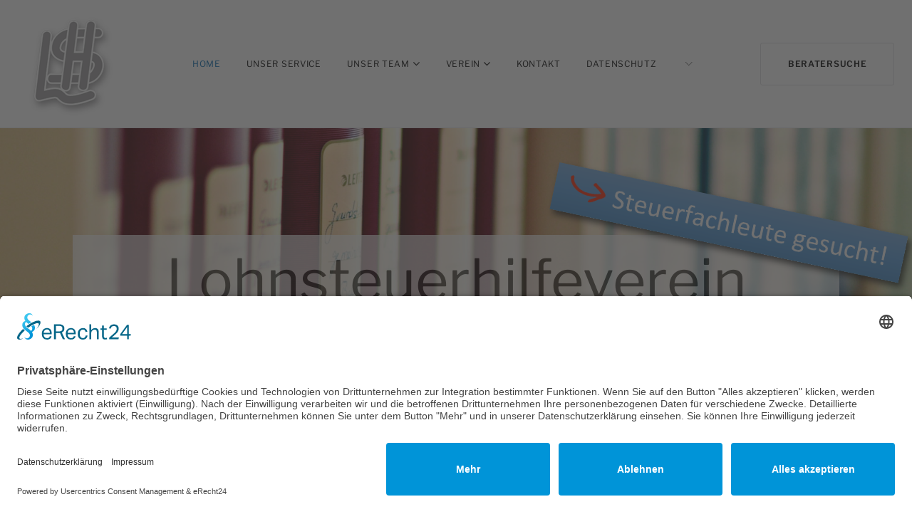

--- FILE ---
content_type: text/html; charset=UTF-8
request_url: https://lsh-online.com/
body_size: 40316
content:
<!DOCTYPE html>
<html lang="de">
<head>
    <script id="usercentrics-cmp" async data-eu-mode="true" data-settings-id="O7vLxOJ8OI36Pb" src="https://app.eu.usercentrics.eu/browser-ui/latest/loader.js"></script>
	<script type="application/javascript" src="https://sdp.eu.usercentrics.eu/latest/uc-block.bundle.js"></script>
	<link rel="preconnect" href="//app.eu.usercentrics.eu">

<link rel="preconnect" href="//api.eu.usercentrics.eu">

<link rel="preconnect" href="//sdp.eu.usercentrics.eu">

<link rel="preload" href="//app.eu.usercentrics.eu/browser-ui/latest/loader.js" as="script">

<link rel="preload" href="//sdp.eu.usercentrics.eu/latest/uc-block.bundle.js" as="script">
<meta charset="UTF-8">
<link rel="profile" href="https://gmpg.org/xfn/11">
<link rel="pingback" href="https://lsh-online.com/xmlrpc.php">

<meta name="viewport" content="width=device-width, initial-scale=1, maximum-scale=1, user-scalable=no" />
<title>Lohnsteuerhilfeverein Schleswig-Holstein e.V.</title>

<!-- This site is optimized with the Yoast SEO plugin v11.5 - https://yoast.com/wordpress/plugins/seo/ -->
<meta name="description" content="Wir helfen Ihnen bei der Einkommensteuererklärung! Willestr. 3, 24103 Kiel | Tel.: 0431 – 78 74 78 | E-Mail: verwaltung@LSH-online.net"/>
<link rel="canonical" href="https://lsh-online.com/" />
<meta property="og:locale" content="de_DE" />
<meta property="og:type" content="website" />
<meta property="og:title" content="Lohnsteuerhilfeverein Schleswig-Holstein e.V." />
<meta property="og:description" content="Wir helfen Ihnen bei der Einkommensteuererklärung! Willestr. 3, 24103 Kiel | Tel.: 0431 – 78 74 78 | E-Mail: verwaltung@LSH-online.net" />
<meta property="og:url" content="https://lsh-online.com/" />
<meta property="og:site_name" content="Lohnsteuerhilfeverein Schleswig-Holstein e.V." />
<meta name="twitter:card" content="summary" />
<meta name="twitter:description" content="Wir helfen Ihnen bei der Einkommensteuererklärung! Willestr. 3, 24103 Kiel | Tel.: 0431 – 78 74 78 | E-Mail: verwaltung@LSH-online.net" />
<meta name="twitter:title" content="Lohnsteuerhilfeverein Schleswig-Holstein e.V." />
<script type='application/ld+json' class='yoast-schema-graph yoast-schema-graph--main'>{"@context":"https://schema.org","@graph":[{"@type":"Organization","@id":"https://lsh-online.com/#organization","name":"Lohnsteuerhilfeverein Schleswig-Holstein e.V.","url":"https://lsh-online.com/","sameAs":[],"logo":{"@type":"ImageObject","@id":"https://lsh-online.com/#logo","url":"https://lsh-online.com/wp-content/uploads/2017/07/LSH-Logo-noBack-1418.png","width":1418,"height":1418,"caption":"Lohnsteuerhilfeverein Schleswig-Holstein e.V."},"image":{"@id":"https://lsh-online.com/#logo"}},{"@type":"WebSite","@id":"https://lsh-online.com/#website","url":"https://lsh-online.com/","name":"Lohnsteuerhilfeverein Schleswig-Holstein e.V.","publisher":{"@id":"https://lsh-online.com/#organization"},"potentialAction":{"@type":"SearchAction","target":"https://lsh-online.com/?s={search_term_string}","query-input":"required name=search_term_string"}},{"@type":"WebPage","@id":"https://lsh-online.com/#webpage","url":"https://lsh-online.com/","inLanguage":"de","name":"Lohnsteuerhilfeverein Schleswig-Holstein e.V.","isPartOf":{"@id":"https://lsh-online.com/#website"},"about":{"@id":"https://lsh-online.com/#organization"},"datePublished":"2016-09-06T08:39:58+00:00","dateModified":"2025-03-29T09:45:09+00:00","description":"Wir helfen Ihnen bei der Einkommensteuererkl\u00e4rung! Willestr. 3, 24103 Kiel | Tel.: 0431 \u2013 78 74 78 | E-Mail: verwaltung@LSH-online.net"}]}</script>
<!-- / Yoast SEO plugin. -->

<link rel='dns-prefetch' href='//www.google.com' />
<link rel='dns-prefetch' href='//maps-api-ssl.google.com' />

<link rel='dns-prefetch' href='//s.w.org' />
<link rel="alternate" type="application/rss+xml" title="Lohnsteuerhilfeverein Schleswig-Holstein e.V. &raquo; Feed" href="https://lsh-online.com/feed/" />
<link rel="alternate" type="application/rss+xml" title="Lohnsteuerhilfeverein Schleswig-Holstein e.V. &raquo; Kommentar-Feed" href="https://lsh-online.com/comments/feed/" />
		<script type="text/javascript">
			window._wpemojiSettings = {"baseUrl":"https:\/\/s.w.org\/images\/core\/emoji\/11\/72x72\/","ext":".png","svgUrl":"https:\/\/s.w.org\/images\/core\/emoji\/11\/svg\/","svgExt":".svg","source":{"concatemoji":"https:\/\/lsh-online.com\/wp-includes\/js\/wp-emoji-release.min.js?ver=4.9.26"}};
			!function(e,a,t){var n,r,o,i=a.createElement("canvas"),p=i.getContext&&i.getContext("2d");function s(e,t){var a=String.fromCharCode;p.clearRect(0,0,i.width,i.height),p.fillText(a.apply(this,e),0,0);e=i.toDataURL();return p.clearRect(0,0,i.width,i.height),p.fillText(a.apply(this,t),0,0),e===i.toDataURL()}function c(e){var t=a.createElement("script");t.src=e,t.defer=t.type="text/javascript",a.getElementsByTagName("head")[0].appendChild(t)}for(o=Array("flag","emoji"),t.supports={everything:!0,everythingExceptFlag:!0},r=0;r<o.length;r++)t.supports[o[r]]=function(e){if(!p||!p.fillText)return!1;switch(p.textBaseline="top",p.font="600 32px Arial",e){case"flag":return s([55356,56826,55356,56819],[55356,56826,8203,55356,56819])?!1:!s([55356,57332,56128,56423,56128,56418,56128,56421,56128,56430,56128,56423,56128,56447],[55356,57332,8203,56128,56423,8203,56128,56418,8203,56128,56421,8203,56128,56430,8203,56128,56423,8203,56128,56447]);case"emoji":return!s([55358,56760,9792,65039],[55358,56760,8203,9792,65039])}return!1}(o[r]),t.supports.everything=t.supports.everything&&t.supports[o[r]],"flag"!==o[r]&&(t.supports.everythingExceptFlag=t.supports.everythingExceptFlag&&t.supports[o[r]]);t.supports.everythingExceptFlag=t.supports.everythingExceptFlag&&!t.supports.flag,t.DOMReady=!1,t.readyCallback=function(){t.DOMReady=!0},t.supports.everything||(n=function(){t.readyCallback()},a.addEventListener?(a.addEventListener("DOMContentLoaded",n,!1),e.addEventListener("load",n,!1)):(e.attachEvent("onload",n),a.attachEvent("onreadystatechange",function(){"complete"===a.readyState&&t.readyCallback()})),(n=t.source||{}).concatemoji?c(n.concatemoji):n.wpemoji&&n.twemoji&&(c(n.twemoji),c(n.wpemoji)))}(window,document,window._wpemojiSettings);
		</script>
		<style type="text/css">
img.wp-smiley,
img.emoji {
	display: inline !important;
	border: none !important;
	box-shadow: none !important;
	height: 1em !important;
	width: 1em !important;
	margin: 0 .07em !important;
	vertical-align: -0.1em !important;
	background: none !important;
	padding: 0 !important;
}
</style>
<link rel='stylesheet' id='cherry-testi-swiper-css'  href='https://lsh-online.com/wp-content/plugins/cherry-testi/includes/swiper/css/swiper.min.css?ver=4.3.5' type='text/css' media='all' />
<link rel='stylesheet' id='cherry-testi-css'  href='https://lsh-online.com/wp-content/plugins/cherry-testi/public/assets/css/style.css?ver=1.1.3' type='text/css' media='all' />
<link rel='stylesheet' id='font-awesome-css'  href='https://lsh-online.com/wp-content/plugins/cherry-trending-posts/assets/css/font-awesome.min.css?ver=4.7.0' type='text/css' media='all' />
<link rel='stylesheet' id='cherry-trending-posts-css'  href='https://lsh-online.com/wp-content/plugins/cherry-trending-posts/assets/css/style.css?ver=1.0.2' type='text/css' media='all' />
<link rel='stylesheet' id='jquery-swiper-css'  href='https://lsh-online.com/wp-content/themes/monstroid2/assets/css/swiper.min.css?ver=3.3.0' type='text/css' media='all' />
<link rel='stylesheet' id='jquery-slider-pro-css'  href='https://lsh-online.com/wp-content/themes/monstroid2/assets/css/slider-pro.min.css?ver=1.2.4' type='text/css' media='all' />
<link rel='stylesheet' id='cherry-services-css'  href='https://lsh-online.com/wp-content/plugins/cherry-services-list/public/assets/css/cherry-services.css?ver=1.4.7' type='text/css' media='all' />
<link rel='stylesheet' id='cherry-services-theme-css'  href='https://lsh-online.com/wp-content/plugins/cherry-services-list/public/assets/css/cherry-services-theme.css?ver=1.4.7' type='text/css' media='all' />
<link rel='stylesheet' id='contact-form-7-css'  href='https://lsh-online.com/wp-content/plugins/contact-form-7/includes/css/styles.css?ver=5.1.3' type='text/css' media='all' />
<link rel='stylesheet' id='go.flipclock.lato.css-css'  href='https://lsh-online.com/wp-content/uploads/omgf/go-flipclock-lato-css/go-flipclock-lato-css.css?ver=1665840681' type='text/css' media='all' />
<link rel='stylesheet' id='go.flipclock.css-css'  href='https://lsh-online.com/wp-content/plugins/goworks-flip-clock/public/css/go.flipclock.css?ver=4.9.26' type='text/css' media='all' />
<link rel='stylesheet' id='lsh-countdown.css-css'  href='https://lsh-online.com/wp-content/plugins/lsh-countdown/css/lsh-countdown.css?ver=4.9.26' type='text/css' media='all' />
<link rel='stylesheet' id='cherry-google-fonts-monstroid2-css'  href='https://lsh-online.com/wp-content/uploads/omgf/cherry-google-fonts-monstroid2/cherry-google-fonts-monstroid2.css?ver=1665840681' type='text/css' media='all' />
<link rel='stylesheet' id='cherry-handler-css-css'  href='https://lsh-online.com/wp-content/plugins/cherry-search/cherry-framework/modules/cherry-handler/assets/css/cherry-handler-styles.min.css?ver=1.5.11' type='text/css' media='all' />
<link rel='stylesheet' id='tm-mega-menu-css'  href='https://lsh-online.com/wp-content/plugins/tm-mega-menu/public/assets/css/style.css?ver=1.1.4' type='text/css' media='all' />
<style id='tm-mega-menu-inline-css' type='text/css'>
.sub-menu {transition-duration: 100ms;}
</style>
<link rel='stylesheet' id='linear-icons-css'  href='https://lsh-online.com/wp-content/themes/monstroid2/assets/css/linearicons.css?ver=4.9.26' type='text/css' media='all' />
<link rel='stylesheet' id='material-design-css'  href='https://lsh-online.com/wp-content/themes/monstroid2/assets/css/material-design.css?ver=4.9.26' type='text/css' media='all' />
<link rel='stylesheet' id='tm-builder-swiper-css'  href='https://lsh-online.com/wp-content/plugins/power-builder/framework/assets/css/swiper.min.css?ver=1.4.0' type='text/css' media='all' />
<link rel='stylesheet' id='tm-builder-modules-style-css'  href='https://lsh-online.com/wp-content/plugins/power-builder/framework/assets/css/style.css?ver=1.4.0' type='text/css' media='all' />
<link rel='stylesheet' id='magnific-popup-css'  href='https://lsh-online.com/wp-content/themes/monstroid2/assets/css/magnific-popup.min.css?ver=1.1.0' type='text/css' media='all' />
<link rel='stylesheet' id='cherry-team-css'  href='https://lsh-online.com/wp-content/plugins/cherry-team-members/public/assets/css/cherry-team.css?ver=1.4.6' type='text/css' media='all' />
<link rel='stylesheet' id='cherry-team-grid-css'  href='https://lsh-online.com/wp-content/plugins/cherry-team-members/public/assets/css/cherry-team-grid.css?ver=1.4.6' type='text/css' media='all' />
<link rel='stylesheet' id='monstroid2-theme-style-css'  href='https://lsh-online.com/wp-content/themes/monstroid2/style.css?ver=4.9.26' type='text/css' media='all' />
<link rel='stylesheet' id='monstroid2-child-theme-style-css'  href='https://lsh-online.com/wp-content/themes/monstroid2-child/style.css?ver=1.0.0' type='text/css' media='all' />
<link rel='stylesheet' id='monstroid2-skin-style-css'  href='https://lsh-online.com/wp-content/themes/monstroid2/skins/default/style-default.css?ver=1.3.0' type='text/css' media='all' />
<style id='monstroid2-skin-style-inline-css' type='text/css'>
/* #Typography */body {font-style: normal;font-weight: 300;font-size: 18px;line-height: 1.89;font-family: 'Libre Franklin', sans-serif;letter-spacing: 0em;text-align: left;color: #888888;}h1,.h1-style {font-style: normal;font-weight: 400;font-size: 40px;line-height: 1.1;font-family: 'Libre Franklin', sans-serif;letter-spacing: 0em;text-align: inherit;color: #000000;}h2,.h2-style {font-style: normal;font-weight: 200;font-size: 36px;line-height: 1.333;font-family: 'Libre Franklin', sans-serif;letter-spacing: 0em;text-align: inherit;color: #000000;}h3,.h3-style {font-style: normal;font-weight: 200;font-size: 32px;line-height: 1.35;font-family: 'Libre Franklin', sans-serif;letter-spacing: 0em;text-align: inherit;color: #000000;}h4,.h4-style {font-style: normal;font-weight: 300;font-size: 28px;line-height: 1.43;font-family: 'Libre Franklin', sans-serif;letter-spacing: 0em;text-align: inherit;color: #000000;}h5,.h5-style {font-style: normal;font-weight: 300;font-size: 24px;line-height: 1.54;font-family: 'Libre Franklin', sans-serif;letter-spacing: 0em;text-align: inherit;color: #000000;}h6,.h6-style {font-style: normal;font-weight: 300;font-size: 18px;line-height: 1.89;font-family: 'Libre Franklin', sans-serif;letter-spacing: 0em;text-align: inherit;color: #000000;}@media (min-width: 992px) {h1,.h1-style { font-size: 80px; }h2,.h2-style { font-size: 60px; }h3,.h3-style { font-size: 40px; }h4,.h4-style { font-size: 30px; }}a,h1 a:hover,h2 a:hover,h3 a:hover,h4 a:hover,h5 a:hover,h6 a:hover,.not-found .page-title { color: #0069b4; }a:hover { color: #000000; }/* #Invert Color Scheme */.invert { color: #fff; }.invert h1 { color: #fff; }.invert h2 { color: #fff; }.invert h3 { color: #fff; }.invert h4 { color: #fff; }.invert h5 { color: #fff; }.invert h6 { color: #fff; }.invert a { color: #fff; }.invert a:hover { color: #0069b4; }.invert.invert_primary a:hover {color: #000000;}.text-accent-1 { color: #0069b4; }.invert .text-accent-1 { color: #ffffff;}.text-accent-2 { color: #000000; }.invert .text-accent-2 { color: #ffffff; }.text-accent-3 { color: #f8f8f8; }.invert .text-accent-3 { color: #ffffff; }/* #Layout */@media (min-width: 1200px) {.site .container {max-width: 1405px;}}/* #404 */body.error404 .site-content {background-color: #0069b4;background-repeat: no-repeat;background-position: center top;background-attachment: scroll;}/*Dynamic styles for Woo-elements */header .woocommerce-currency-switcher-form ul.dd-options {background-color: #ffffff;}/* * Woo-elements * Listing line Products */.products .product h3,.tm-categories-carousel-widget-container h3,.products .product-category h3,.tm-woowishlist-widget-product h3,.tm-woocompare-widget-product h3 {font-style: normal;font-weight: 300;font-size: 18px;line-height: 1.89;font-family: 'Libre Franklin', sans-serif;letter-spacing: 0em;text-align: inherit;color: #000000;}.tm_banners_grid_widget_banner_title{font-style: normal;font-weight: 200;font-size: 40px;line-height: 1.35;font-family: 'Libre Franklin', sans-serif;letter-spacing: 0em;text-align: inherit;color: #000000;}.products .product-category .title_count_block>span,.tm-categories-carousel-widget-container .tm-categories-carousel-widget-wrapper .title_count_block>span {color: #888888;}.products .product-category > a h3:hover,.tm-categories-carousel-widget-container h3:hover,.products .product-category > a .title_count_block>span:hover,.tm-categories-carousel-widget-container .tm-categories-carousel-widget-wrapper .title_count_block>span:hover {color: #0069b4;}.products .product.product-list h3, .related h4,.woocommerce .page-title, .woocommerce-checkout h3,.woocommerce-checkout .woocommerce-info,.woocommerce-checkout-payment .payment_methods li label,.woocommerce-checkout h2,.tm_custom_menu_widget h3{font-style: normal;font-weight: 300;font-size: 24px;line-height: 1.54;font-family: 'Libre Franklin', sans-serif;letter-spacing: 0em;text-align: inherit;color: #000000;}/* * Woo-elements * Woocommerce carousel-category-products */.tm-categories-carousel-widget-container .swiper-button-next,.tm-categories-carousel-widget-container .swiper-button-prev,.woocommerce .tablesaw-bar .tablesaw-advance a.tablesaw-nav-btn,.woocommerce-product-search label i {color: rgb(200,200,200);}.tm-categories-carousel-widget-container .swiper-button-next:hover,.tm-categories-carousel-widget-container .swiper-button-prev:hover,.woocommerce .tablesaw-bar .tablesaw-advance a.tablesaw-nav-btn:hover {color: #0069b4;}.woocommerce .swiper-container-horizontal > .swiper-pagination-bullets .swiper-pagination-bullet {background-color: #000000;}.woocommerce .swiper-container-horizontal > .swiper-pagination-bullets .swiper-pagination-bullet-active,.woocommerce .swiper-container-horizontal > .swiper-pagination-bullets .swiper-pagination-bullet:hover,.site-header-cart .cart-contents .count {background-color: #0069b4;}.tm_about_store_widget span {font-style: normal;font-weight: 300;font-size: 30px;line-height: 1.43;font-family: 'Libre Franklin', sans-serif;letter-spacing: 0em;}#tm_builder_outer_content .tm_pb_widget_area .tm_about_store_widget h3.widget-title {font-style: normal;font-weight: 200;font-size: 60px;line-height: 1.333;font-family: 'Libre Franklin', sans-serif;letter-spacing: 0em;}#tm_builder_outer_content .tm_pb_widget_area .widget.tm_about_store_widget,.tm_about_store_widget,#tm_builder_outer_content .tm_pb_widget_area .tm_about_store_widget h3.widget-title{color: #ffffff;}/* * Woo-elements * Woocommerce price styles */.woocommerce .products .product .price,.woocommerce div.product span.price,.woocommerce div.product p.price,.cart_list li .quantity .amount,.woocommerce-cart .woocommerce .amount,.woocommerce-checkout .woocommerce .amount,.widget .woocs_price_code ins,.price {color: #0069b4;}.woocommerce .products .product .price del,.woocommerce div.product p.price del,.woocommerce div.product span.price del,.widget .woocs_price_code del {color: #888888;}/* * Woo-elements * Woocommerce product widgets */.woocommerce.widget .product-title,.woocommerce.widget .product-title a,.woocommerce ul.cart_list li>a,.woocommerce ul.product_list_widget li>a {font-style: normal;font-weight: 300;font-size: 14px;line-height: 1.7199;font-family: 'Libre Franklin', sans-serif;color: #000000;}.woocommerce.widget .product-title a:hover,.woocommerce ul.cart_list li>a:hover,.woocommerce ul.product_list_widget li>a:hover {color: #0069b4;}/* Styles for product-categories */.woocommerce > ul > li .product-widget-categories,.woocommerce > ul > li .product-widget-categories a,.woocommerce > ul span.reviewer,.woocommerce.widget_shopping_cart .total span,.woocommerce .widget_layered_nav ul li {color: #888888;}.woocommerce > ul > li .product-widget-categories a:hover,.woocommerce.widget_shopping_cart .total strong,.woocommerce.widget_shopping_cart ul.cart_list > li dl dt {color: #0069b4;}.invert .site-header-cart .shopping_cart-dropdown-wrap .shopping_cart-header > * {color: #000000;}.invert .woocommerce.widget_shopping_cart .cart_list li.empty {color: #888888;}/* * Woo-elements * Compare and wishlist buttons */.woocommerce .tm-woocompare-button,.woocommerce .tm-woowishlist-button {border-color: rgb(200,200,200);}.woocommerce .tm-woocompare-button:hover,.woocommerce .tm-woowishlist-button:hover {border-color: #0069b4;}.woocommerce .tm-woocompare-page-button.button.alt,.woocommerce .tm-woowishlist-page-button.button.btn {color: rgb(200,200,200);}.woocommerce .tm-woocompare-page-button.button.alt:hover,.woocommerce .tm-woowishlist-page-button.button.btn:hover {color: #000000;}.woocommerce button.button.btn {color: rgb(200,200,200);}.woocommerce button.button.btn:hover {color: #fff;background-color: #0069b4;}/* * Woo-elements * Sale-timer styles */.tm-products-sale-end-date span {background-color: #0069b4;color: #fff;}/* * Woo-elements * Styles for tags and categories list -- loop product */.product-categories li,.product-categories li a,.product-widget-tags li,.product-widget-tags li a {color: #888888;}.product-categories li a:hover,.product-widget-tags li a:hover,.widget.widget_product_categories .product-categories li,.widget.widget_product_categories .product-categories li a {color: #0069b4;}.widget.widget_product_categories .product-categories li a:hover,.widget.widget_product_categories .product-categories li.current-cat a {color: #000000;}.woocommerce .widget_price_filter .price_slider_amount .button {color: #000000;}.woocommerce .widget_price_filter .price_slider_amount .button:hover {background-color: #0069b4;border-color: #0069b4;color: #fff;}/* * Woo-elements * Buttons woo styles */.woocommerce #respond input#submit,.woocommerce a.button,.woocommerce button.button,.woocommerce button.button.tm-woocompare-empty,.woocommerce input.button,.woocommerce #respond input#submit.alt,.woocommerce a.button.alt,.woocommerce button.button.alt,.woocommerce input.button.alt,.woocommerce a.button.add_to_cart_button.loading:hover,.woocommerce button.button.btn.tm-wc-ajax-load-more-button {background-color: #0069b4;color: #fff;}.woocommerce a.button.product_type_variable {color: #000000;}.woocommerce a.button.product_type_variable:after{color: #888888;}.woocommerce #respond input#submit:hover,.woocommerce a.button:hover,.woocommerce button.button:hover,.woocommerce button.button.tm-woocompare-empty:hover,.woocommerce input.button:hover,.woocommerce #respond input#submit.alt:hover,.woocommerce a.button.alt:hover,.woocommerce button.button.alt:hover,.woocommerce input.button.alt:hover,.woocommerce button.button.btn.tm-wc-ajax-load-more-button:hover {background-color: #000000;color: #fff;}.woocommerce a.button.product_type_variable:hover {color: #fff;background-color: #0069b4;border-color: #0069b4;}.woocommerce a.button.product_type_variable:hover:after{color: #fff;}.woocommerce a.button.product_type_variable:active {box-shadow: 0 0 10px #0069b4;}/*disable button syles*/.woocommerce #respond input#submit.alt.disabled,.woocommerce #respond input#submit.alt.disabled:hover,.woocommerce #respond input#submit.alt:disabled,.woocommerce #respond input#submit.alt:disabled:hover,.woocommerce #respond input#submit.alt:disabled[disabled],.woocommerce #respond input#submit.alt:disabled[disabled]:hover,.woocommerce a.button.alt.disabled,.woocommerce a.button.alt.disabled:hover,.woocommerce a.button.alt:disabled,.woocommerce a.button.alt:disabled:hover,.woocommerce a.button.alt:disabled[disabled],.woocommerce a.button.alt:disabled[disabled]:hover,.woocommerce button.button.alt.disabled,.woocommerce button.button.alt.disabled:hover,.woocommerce button.button.alt:disabled,.woocommerce button.button.alt:disabled:hover,.woocommerce button.button.alt:disabled[disabled],.woocommerce button.button.alt:disabled[disabled]:hover,.woocommerce input.button.alt.disabled,.woocommerce input.button.alt.disabled:hover,.woocommerce input.button.alt:disabled,.woocommerce input.button.alt:disabled:hover,.woocommerce input.button:disabled,.woocommerce input.button:disabled[disabled],.woocommerce input.button:disabled:hover,.woocommerce input.button:disabled[disabled]:hover,.woocommerce input.button.alt:disabled[disabled],.woocommerce input.button.alt:disabled[disabled]:hover,.woocommerce-cart table.cart input.header-btn:disabled {background-color: rgb(0,80,155);color: #fff;}/* * Woo-elements * Woo-Badge styles */.woocommerce span.featured,.woocommerce span.onsale,.woocommerce span.new {color: #fff;}.woocommerce span.onsale{background-color: #ff596d;}.woocommerce span.featured {background-color: #ffc045;}.woocommerce span.new {background-color: #000000;}/* * Woo-elements * Grid-list toggle buttons */.tm-woo-grid-list-toggle-button .tm-woo-grid-list-toggler {color: #000000;}.tm-wc-ajax-products-wrapper .tm-woo-grid-list-toggle-button-wrapper .tm-woo-grid-list-toggle-button .tm-woo-grid-list-toggler.disabled,.tm-wc-ajax-products-wrapper .tm-woo-grid-list-toggle-button-wrapper .tm-woo-grid-list-toggle-button .tm-woo-grid-list-toggler:hover {color: #0069b4;}/* * Woo-elements * Single-product styles */.single-product div.product h1.product_title{font-style: normal;font-weight: 300;font-size: 30px;line-height: 1.43;font-family: 'Libre Franklin', sans-serif;letter-spacing: 0em;text-align: inherit;color: #000000;}.woocommerce.single-product #content div.product .product_meta,.woocommerce-currency-switcher-form .dd-container .dd-selected label,.woocommerce.single-product #content div.product .product_meta a {color: #888888;}.woocommerce.single-product #content div.product .product_meta a:hover {color: #0069b4;}.woocommerce table.shop_attributes th {color: #000000;}/* * Woo-elements * SmartBox widget */.tm-products-smart-box-widget__rd-material-tabs .product h3 {font-family: Libre Franklin, sans-serif;font-style: normal;font-weight: 300;font-size: 18px;line-height: 1.89;letter-spacing: 0em;}.rd-material-tab.rd-material-tab-active a, .tm_custom_menu_widget .menu li a,.tm-products-smart-box-widget__rd-material-tabs .product h3:hover,.widget.tm_products_smart_box_widget .rd-material-tabs__list .rd-material-tab a:hover,.widget.tm_products_smart_box_widget .rd-material-tabs__list .rd-material-tab a:hover:before,.widget.tm_products_smart_box_widget .rd-material-tabs__list .rd-material-tab.rd-material-tab-active a,.widget.tm_products_smart_box_widget .rd-material-tabs__list .rd-material-tab.rd-material-tab-active a:before{color: #0069b4;}.tm_custom_menu_widget .menu li a:hover,.widget.tm_products_smart_box_widget .rd-material-tabs__list .rd-material-tab a,.widget.tm_products_smart_box_widget .rd-material-tabs__list .rd-material-tab a:before {color: #000000;}.tm-products-smart-box-widget__rd-material-tabs .product span.price:hover,.tm-products-smart-box-widget__rd-material-tabs .product span.price:hover ins,.tm-products-smart-box-widget__rd-material-tabs .product span.price:hover del {color: #888888;}.tm-products-smart-box-widget__rd-material-tabs .product .price del .amount{font-size: 16px;}.tm-products-smart-box-widget__rd-material-tabs .product .price del .amount,.tm-products-smart-box-widget__rd-material-tabs .product .price del {font-family: Libre Franklin, sans-serif;}/** * Woo-elements * Cart page * */.tm-woowishlist-remove,.tm-woocompare-remove {color: rgb(203,203,203);}.tm-woowishlist-remove:hover,.tm-woocompare-remove:hover {color: #0069b4;}.woocommerce a.remove{color: rgb(203,203,203) !important;}.woocommerce a.remove:hover{color: #0069b4 !important;}.woocommerce table.shop_table thead tr,.woocommerce table.shop_table tbody tr.cart_item:nth-child(even),.woocommerce table.shop_table tbody tr.order_item:nth-child(even){background-color: #ffffff;}.woocommerce table.shop_table tbody tr.cart_item,.woocommerce table.shop_table tbody tr.order_item {background-color: #ffffff;}.woocommerce table.shop_table tbody tr td.product-name {font-style: normal;font-weight: 300;font-size: 18px;line-height: 1.89;font-family: 'Libre Franklin', sans-serif;letter-spacing: 0em;text-align: left;color: #888888;}.woocommerce table.shop_table.woocommerce-checkout-review-order-table tbody tr td strong.product-quantity,table.order_details tbody tr td strong.product-quantity,.woocommerce table.shop_table tbody tr td.product-name a:hover,.tm-wc-ajax-products-wrapper .tm-wc-ajax-filters-wrapper .tm-wc-ajax-filters-reset.button{color: #0069b4;}.woocommerce table.shop_table thead th,.cart-collaterals div.cart_totals table tbody tr,.cart-collaterals div.cart_totals table tbody td,.cart-collaterals div.cart_totals table tbody td,.cart-collaterals div.cart_totals table tbody th,table.shop_table.woocommerce-checkout-review-order-table tfoot tr.cart-subtotal th,table.shop_table.woocommerce-checkout-review-order-table tfoot tr.tax-rate th,table.shop_table.woocommerce-checkout-review-order-table tfoot tr.tax-total th,table.shop_table.woocommerce-checkout-review-order-table tfoot tr.order-total th,.woocommerce table.shop_table.woocommerce-checkout-review-order-table tbody tr td,table.order_details tfoot tr,.woocommerce .order_details li strong,.woocommerce table.shop_table tbody tr td.product-name a,.tm-wc-ajax-products-wrapper .tm-wc-ajax-filters-wrapper .tm-wc-ajax-filters-reset.button:hover {color: #000000;}.tm-wc-ajax-products-wrapper .tm-wc-ajax-filters-wrapper .tm-wc-ajax-filters-attribute {border-color: #f8f8f8;background-color: #f8f8f8;}/** * Woo-elements * Checkout page * */.woocommerce-checkout .woocommerce-info > a,.woocommerce form.login .form-row label.inline,.woocommerce form .form-row .select2-container.country_to_state .select2-choice,.woocommerce form .form-row.create-account label.checkbox,.woocommerce div.product form.cart .variations label { color: #888888;}.woocommerce-checkout .woocommerce-info > a:hover,.woocommerce form.login .form-row label.inline:hover,.woocommerce form .form-row.create-account label.checkbox:hover,.woocommerce form .form-row .required {color: #0069b4;}.woocommerce form.checkout_coupon .form-row-last .button {background-color: #000000;}.woocommerce form.checkout_coupon .form-row-last .button:hover {background-color: #0069b4;}#add_payment_method #payment,.woocommerce-cart #payment,.woocommerce-checkout #payment {background-color: #ffffff;}.woocommerce form label,#add_payment_method #payment div.payment_box,.woocommerce-cart #payment div.payment_box,.woocommerce-checkout #payment div.payment_box {color: #000000;}/** * Woo-elements * Account page * */.woocommerce-account.logged-in .entry-content .woocommerce {background-color: #ffffff;}.woocommerce-account.logged-in .entry-content .woocommerce .woocommerce-MyAccount-content {background-color: #ffffff;}.woocommerce-account.logged-in .woocommerce-MyAccount-navigation {font-family: Libre Franklin, sans-serif;font-style: normal;font-weight: 300;font-size: 15px;line-height: 1.89;letter-spacing: 0em;}@media (min-width: 992px) {.woocommerce-account.logged-in .woocommerce-MyAccount-navigation {font-size: 18px;}}.woocommerce-account.logged-in .woocommerce-MyAccount-navigation a {color: #000000;}.woocommerce-account.logged-in .woocommerce-MyAccount-navigation a:hover,.woocommerce-account.logged-in .woocommerce-MyAccount-navigation .is-active a {color: #0069b4;}/** * Woo-elements * Wishlist&Compare style * */.tm-woocompare-table .tm-woocomerce-list__product-title{font-style: normal;font-weight: 300;font-size: 18px;line-height: 1.89;font-family: 'Libre Franklin', sans-serif;letter-spacing: 0em;text-align: inherit;color: #000000;}.tm-woowishlist .tm-woowishlist-item .tm-woocomerce-list__product-title a,.tm-woocompare-table .tm-woocomerce-list__product-title a,.tm-woocompare-list table.tm-woocompare-table .tm-woocompare-row .title { color: #000000;}.tm-woowishlist .tm-woowishlist-item .tm-woocomerce-list__product-title a:hover,.tm-woocompare-table .tm-woocomerce-list__product-title a:hover {color: #0069b4;}.woocommerce .loader:before,.woocommerce .blockUI.blockOverlay:before,.woocommerce .blockUI.blockOverlay:before{border-top-color: #0069b4;border-right-color: #0069b4;}/* #Elements */blockquote {color: #000000;}blockquote:before {color: #0069b4;}blockquote cite {font-size: 18px;line-height: 1.89;color: #888888;}code {color: #fff;background-color: #000000;border-color: #000000;font-family: 'Libre Franklin', sans-serif;}.single-post .post > .entry-content > p:first-of-type:first-letter,.dropcaps {background-color: #0069b4;color: #fff;}/*List*/.entry-content ol >li:before,.site-main ol >li:before,.entry-content ul:not([class]) > li:before,.site-main ul:not([class]) > li:before {color: #000000;}/* Page preloader */.page-preloader {border-top-color: #0069b4;border-right-color: #0069b4;}/* #Header */.header-container {background-color: #ffffff;background-image: url();background-repeat: repeat;background-position: center top;background-attachment: scroll;}@media (min-width: 1200px ) {.site-header.style-5.transparent .header-container {max-width: calc(1405px - 50px);}}/* ##Logo */.site-logo {font-style: normal;font-weight: 600;font-size: 23px;font-family: 'Libre Franklin', sans-serif;}.site-logo__link,.site-logo__link:hover {color: #000000;}/* ##Top Panel */.top-panel {background-color: #ffffff;}.site-header-cart .cart-contents i {color: rgb(200,200,200);}.invert .site-header-cart .cart-contents i {color: #fff;}.site-header-cart .cart-contents:hover i,.invert .site-header-cart .cart-contents:hover i{color: #0069b4;}/*Contact block*/.site-header .contact-block__label {color: #000000;}.site-header .invert .contact-block__label {color: #ffffff;}.contact-block__icon {color: #0069b4;}.invert .contact-block__icon {color: #ffffff;}/* #Fields */input[type='text'],input[type='email'],input[type='url'],input[type='password'],input[type='search'],input[type='number'],input[type='tel'],input[type='range'],input[type='date'],input[type='month'],input[type='week'],input[type='time'],input[type='datetime'],input[type='datetime-local'],input[type='color'],select,textarea {color: #888888;}/* #Search Form */.search-form__field {color: #888888;}.search-form__input-wrap i,.search-form__toggle,.search-form__close {color: rgb(200,200,200);}.invert .search-form__toggle,.invert .search-form__close {color: #fff;}.search-form__toggle:hover,.invert .search-form__toggle:hover,.search-form__close:hover,.invert .search-form__close:hover{color: #0069b4;}.top-panel .search-form__submit,.header-container .search-form__submit,.mobile-panel .search-form__submit{color: #000000;}.top-panel .search-form__submit:hover,.header-container .search-form__submit:hover,.mobile-panel .search-form__submit:hover,.top-panel.invert .search-form__submit:hover,.header-container.invert .search-form__submit:hover,.mobile-panel.invert .search-form__submit:hover{color: #0069b4;}.top-panel.invert .search-form__field {color: #fff; }.top-panel.invert .search-form__field::-webkit-input-placeholder { color: #fff; }.top-panel.invert .search-form__field::-moz-placeholder { color: #fff; }.top-panel.invert .search-form__field:-moz-placeholder { color: #fff; }.top-panel.invert .search-form__field:-ms-input-placeholder { color: #fff; }.header-container.invert .search-form__field {color: #fff; }.header-container.invert .search-form__field::-webkit-input-placeholder { color: #fff; }.header-container.invert .search-form__field::-moz-placeholder { color: #fff; }.header-container.invert .search-form__field:-moz-placeholder { color: #fff; }.header-container.invert .search-form__field:-ms-input-placeholder { color: #fff; }/* #Comment, Contact, Password Forms */[class^="comment-form-"] i{color: rgb(200,200,200);}.comment-form .submit,.wpcf7-submit,.post-password-form label + input {color: #fff;background-color: #0069b4;border-color: #0069b4;}.comment-form .submit:hover,.wpcf7-submit:hover,.post-password-form label + input:hover {color: #fff;background-color: #000000;border-color: #000000;}.comment-form .submit:active,.wpcf7-submit:active,.post-password-form label + input:active {box-shadow: 0 0 10px #000000;}/* #Input Placeholders */::-webkit-input-placeholder { color: #888888; }::-moz-placeholder{ color: #888888; }:-moz-placeholder{ color: #888888; }:-ms-input-placeholder{ color: #888888; }/* #Main Menu */.main-navigation .menu > li > a,.invert .main-navigation.vertical-menu .menu > li > a,.invert .main-navigation .menu.isStuck > li > a,.invert .main-navigation.mobile-menu .menu > li > a{color: #000000;}.invert .main-navigation > .menu > li > a {color: #ffffff;}.main-navigation .menu > li > a:hover,.main-navigation .menu > li.menu-hover > a,.main-navigation .menu > li.tm-mega-menu-hover > a,.main-navigation .menu > li.current_page_item > a,.main-navigation .menu > li.current_page_ancestor > a,.main-navigation .menu > li.current-menu-item > a,.main-navigation .menu > li.current-menu-ancestor > a,.invert .main-navigation.vertical-menu .menu > li > a:hover,.invert .main-navigation.vertical-menu .menu > li.menu-hover > a,.invert .main-navigation.vertical-menu .menu > li.current_page_item > a,.invert .main-navigation.vertical-menu .menu > li.current_page_ancestor > a,.invert .main-navigation.vertical-menu .menu > li.current-menu-item > a,.invert .main-navigation.vertical-menu .menu > li.current-menu-ancestor > a,.invert .main-navigation .menu.isStuck > li > a:hover,.invert .main-navigation .menu.isStuck > li.menu-hover > a,.invert .main-navigation .menu.isStuck > li.current_page_item > a,.invert .main-navigation .menu.isStuck > li.current_page_ancestor > a,.invert .main-navigation .menu.isStuck > li.current-menu-item > a,.invert .main-navigation .menu.isStuck > li.current-menu-ancestor > a,.invert .main-navigation.mobile-menu .menu > li > a:hover,.invert .main-navigation.mobile-menu .menu > li.menu-hover > a,.invert .main-navigation.mobile-menu .menu > li.current_page_item > a,.invert .main-navigation.mobile-menu .menu > li.current_page_ancestor > a,.invert .main-navigation.mobile-menu .menu > li.current-menu-item > a,.invert .main-navigation.mobile-menu .menu > li.current-menu-ancestor > a{color: #0069b4;}.main-navigation:not(.vertical-menu) .sub-menu,.main-navigation.mobile-menu {background-color: rgb(251,251,251);}.main-navigation ul ul a{color: #000000;}.main-navigation .sub-menu > li > a:hover,.main-navigation .sub-menu > li.menu-hover > a,.main-navigation .sub-menu > li.current_page_item > a,.main-navigation .sub-menu > li.current_page_ancestor > a,.main-navigation .sub-menu > li.current-menu-item > a,.main-navigation .sub-menu > li.current-menu-ancestor > a {color: #0069b4;}.menu-item__desc,.invert .sub-menu .menu-item__desc {color: #888888;}.invert .menu-item__desc {color: #fff;}.menu-toggle[aria-controls="main-menu"],.main-navigation .menu li .sub-menu-toggle,.main-navigation-buttons .navigation-button{color: #000000;}.main-navigation-buttons .navigation-button:hover {color: #0069b4;}.menu-toggle .menu-toggle-inner,.menu-toggle .menu-toggle-inner:before,.menu-toggle .menu-toggle-inner:after {background-color: #000000;}.invert .menu-toggle .menu-toggle-inner,.invert .menu-toggle .menu-toggle-inner:before,.invert .menu-toggle .menu-toggle-inner:after {background-color: #ffffff;}.menu-toggle:hover .menu-toggle-inner,.menu-toggle:hover .menu-toggle-inner:before,.menu-toggle:hover .menu-toggle-inner:after,.invert .menu-toggle:hover .menu-toggle-inner,.invert .menu-toggle:hover .menu-toggle-inner:before,.invert .menu-toggle:hover .menu-toggle-inner:after{background-color: #0069b4;}/* #Footer Menu */.footer-menu__items li a {color: #000000;}.invert .footer-menu__items li a {color: #fff;}.footer-menu__items li a:hover,.footer-menu__items li.current-menu-item a,.footer-menu__items li.current_page_item a,.invert .footer-menu__items li a:hover,.invert .footer-menu__items li.current-menu-item a,.invert .footer-menu__items li.current_page_item a {color: #0069b4;}/* #Top Menu */.top-panel__menu .menu-item.current-menu-item a,.top-panel__menu .menu-item.current_page_item a {color: #000000;}.invert .top-panel__menu .menu-item.current-menu-item a,.invert .top-panel__menu .menu-item.current_page_item a {color: #0069b4;}/*# TM Mega menu */.tm-mega-menu > li.tm-mega-menu-has-children a:hover{color: #0069b4;}nav.main-navigation > .tm-mega-menu .tm-mega-menu-sub.mega-sub li.tm-mega-menu-sub-item .mega-block-title {color: #000000;}nav.main-navigation > .tm-mega-menu .tm-mega-menu-sub.mega-sub .tm-mega-menu-sub-item.sub-column-title > a {line-height: 1.89;}@media (min-width: 768px) {nav.main-navigation > .tm-mega-menu .tm-mega-menu-sub.mega-sub .tm-mega-menu-sub-item.sub-column-title > a {font-style: normal;font-weight: 300;font-size: 18px;line-height: 1.89;font-family: 'Libre Franklin', sans-serif;letter-spacing: 0em;}}/* #Entry Meta */.sticky__label {color: #fff;background-color: #0069b4;margin-top: calc(((24px * 1.54) - 30px) / 2);}.posts-list--default .sticky__label{margin-top: calc(((28px * 1.43) - 30px) / 2);}@media (min-width: 992px) {.posts-list--default .sticky__label{margin-top: calc(((30px * 1.43) - 30px) / 2);}}.entry-meta{font-style: italic;font-weight: 300;font-size: 12px;line-height: 2;font-family: 'Libre Franklin', sans-serif;letter-spacing: 0em;color: #0069b4;}@media (min-width: 544px) {.single-modern-header .entry-meta {font-size: 18px;}}.invert .entry-meta a {color: #0069b4;}.invert .entry-meta a:hover,.invert.invert_primary .entry-meta a,.invert.invert_primary .entry-meta {color: #fff;}.invert.invert_primary .entry-meta a:hover {color: #000000;}.single-modern-header .posted-by {font-weight: 300;font-size: 20px;line-height: 1.43;font-family: 'Libre Franklin', sans-serif;letter-spacing: 0em;}.single-modern-header .entry-title {font-size: 30px;}@media (min-width: 544px) {.single-modern-header .posted-by { font-size: 28px; }.single-modern-header .entry-title { font-size: 36px; }}@media (min-width: 992px) {.single-modern-header .posted-by { font-size: 30px; }.single-modern-header .entry-title { font-size: 60px; }}.posted-by,.posted-by a {color: #888888;}.single-modern-header:not(.invert) .posted-by,.single-modern-header:not(.invert) .posted-by a{color: #000000}.invert .posted-by,.invert .posted-by a {color: #fff;}.posted-by a:hover,.single-modern-header .posted-by a:hover,.invert .posted-by a:hover {color: #0069b4;}.entry-meta i {color: rgb(200,200,200);}.invert .entry-meta i {color: #fff;}/* #Post Format */.format-audio .post-featured-content,.mejs-container-wrapper,.format-quote .post-featured-content,.single .format-quote .entry-content blockquote,.single-modern-header {background-color: #f8f8f8;}.format-link .post-featured-content {background-color: #0069b4;}/* #Author Bio */.post-author__title a{color: #000000;}.post-author__title a:hover {color: #0069b4;}.post-author-bio .post-author__content {font-size: 14px;}/* #Comments */.comment-content-wrap {background-color: #f8f8f8;}.comment-content-wrap:before {border-color: transparent #f8f8f8 transparent transparent;}.comment .comment-date {font-style: italic;font-size: 12px;}.comment .comment-date__link {color: #000000;}.comment .comment-date__link:hover {color: #0069b4;}.comment .comment-content p {font-size: 14px;}.comment-reply-link,#cancel-comment-reply-link {font-size: 12px;}.comment-reply-link {font-style: italic;}#cancel-comment-reply-link {color: #0069b4;}#cancel-comment-reply-link:hover {color: #000000;}/* #Swiper navigation*/.swiper-pagination-bullet {background-color: rgba(0,0,0,0.15);}.swiper-pagination-bullet-active,.swiper-pagination-bullet:hover{background-color: #0069b4;}.swiper-button-next,.swiper-button-prev {color: rgb(200,200,200);background-color: #ffffff;}.swiper-button-next:not(.swiper-button-disabled):hover,.swiper-button-prev:not(.swiper-button-disabled):hover{color: #0069b4;}/* Image pop-up */a[data-popup="magnificPopup"]:before,.mini-gallery a:before {background-color: #0069b4;}/* Audio list */.wp-playlist.wp-audio-playlist.wp-playlist-light {background-color: #f8f8f8;border-color: #f8f8f8;}.wp-playlist.wp-audio-playlist.wp-playlist-light .wp-playlist-caption {color: #888888;}.wp-playlist.wp-audio-playlist .wp-playlist-current-item .wp-playlist-caption .wp-playlist-item-title{font-style: normal;font-weight: 300;font-size: 18px;line-height: 1.89;font-family: 'Libre Franklin', sans-serif;letter-spacing: 0em;color: #000000;}.wp-playlist.wp-audio-playlist.wp-playlist-dark .wp-playlist-current-item .wp-playlist-caption .wp-playlist-item-title{color: #fff;}/* Cherry trend view */.cherry-trend-views {color: #888888;}.invert .cherry-trend-views {color: #fff;}/* #Paginations */.site-content .page-links a,.site-content .page-numbers,#tm_builder_outer_content .pagination .page-numbers,.tm-pg_front_gallery-navigation .tm_pg_nav-links a.tm_pg_page-numbers {background-color: #f8f8f8;border-color: #f8f8f8;color: #888888;}.site-content .page-numbers.next,.site-content .page-numbers.prev,#tm_builder_outer_content .pagination .page-numbers.next,#tm_builder_outer_content .pagination .page-numbers.prev,.tm-pg_front_gallery-navigation .tm_pg_nav-links a.tm_pg_page-numbers.next,.tm-pg_front_gallery-navigation .tm_pg_nav-links a.tm_pg_page-numbers.prev {color: #000000;}.tm-pg_front_gallery-navigation .tm_pg_nav-links a.tm_pg_page-numbers.next:hover,.tm-pg_front_gallery-navigation .tm_pg_nav-links a.tm_pg_page-numbers.prev:hover,.site-content .page-numbers.next:hover,.site-content .page-numbers.prev:hover,#tm_builder_outer_content .pagination .page-numbers.next:hover,#tm_builder_outer_content .pagination .page-numbers.prev:hover{color: #0069b4;}/* #Breadcrumbs */.breadcrumbs {background-color: #f8f8f8;}.breadcrumbs:before{background: linear-gradient(to bottom, rgb(217,217,217), rgb(253,253,253));}.breadcrumbs__item {font-style: normal;font-weight: 300;font-size: 12px;line-height: 1.5;font-family: 'Libre Franklin', sans-serif;letter-spacing: 0em;}.breadcrumbs__item-target {color: #000000;}/* #Footer */.site-footer {background-color: #ffffff;}.footer-area-wrap {background-color: #f8f8f8;}/* #ToTop button */#toTop {color: #fff;background-color: #0069b4;}#toTop:hover {background-color: #000000;}/* #Magnific Popup*/.mfp-iframe-holder .mfp-close ,.mfp-image-holder .mfp-close {color: rgb(200,200,200);}.mfp-iframe-holder .mfp-close:hover,.mfp-image-holder .mfp-close:hover{color: #000000;}.mfp-iframe-holder .mfp-arrow:before,.mfp-iframe-holder .mfp-arrow:after,.mfp-image-holder .mfp-arrow:before,.mfp-image-holder .mfp-arrow:after{background-color: rgb(200,200,200);}.mfp-iframe-holder .mfp-arrow:hover:before,.mfp-iframe-holder .mfp-arrow:hover:after,.mfp-image-holder .mfp-arrow:hover:before,.mfp-image-holder .mfp-arrow:hover:after{background-color: #000000;}/* #Button Appearance Styles (regular scheme) */.link {color: #000000;}.invert .link {color: #fff;}.link:hover,.invert .link:hover {color: #0069b4;}.btn,.btn-primary,.btn-secondary,.btn:hover,.btn-primary:hover,.btn-secondary:hover,.invert .btn-primary,.invert .btn-secondary,.invert .btn-primary:hover,.invert .btn-secondary:hover{color: #fff;}.btn,.btn-primary {background-color: #0069b4;border-color: #0069b4;}.btn:hover,.btn-primary:hover {background-color: #000000;border-color: #000000;}.btn:active,.btn-primary:active {box-shadow: 0 0 10px #000000;}.btn-secondary {background-color: #000000;border-color: #000000;}.btn-secondary:hover {background-color: #0069b4;border-color: #0069b4;}.btn-secondary:active {box-shadow: 0 0 10px #0069b4;}.error-404 .btn-secondary:hover {color: #fff;border-color: #fff;}.btn-default {color: #000000;}.btn-default:hover {color: #fff;background-color: #0069b4;border-color: #0069b4;}.btn-default:active {box-shadow: 0 0 10px #0069b4;}/* #Button Appearance Styles (invert scheme) */.invert .btn,.invert .btn-primary,.invert .btn-secondary,.invert .btn-default {color: #fff;border-color: #fff;}.invert .btn-primary:hover,.invert .btn-secondary:hover,.invert .btn-default:hover {color: #000000;border-color: #fff;background-color: #fff;}/* #Widget Calendar */.widget_calendar caption {color: #000000;}.invert .widget_calendar caption {color: #fff;}.widget_calendar tbody td:not(.pad),#tm_builder_outer_content .tm_pb_widget_area .widget_calendar table tbody td:not(.pad) {background-color: #f8f8f8;color: #888888;}.invert .widget_calendar tbody td:not(.pad),#tm_builder_outer_content .invert .tm_pb_widget_area .widget_calendar table tbody td:not(.pad) {background-color: rgb(223,223,223);color: #888888;}.widget_calendar tbody td a,#tm_builder_outer_content .tm_pb_widget_area .widget_calendar table tbody td a {border: 1px solid #f8f8f8;background-color: #ffffff;color: #888888;}.widget_calendar tbody td a:hover,#tm_builder_outer_content .tm_pb_widget_area .widget_calendar table tbody td a:hover {background-color: #0069b4;color: #fff;border-color: #0069b4;}.widget_calendar tbody td#today,#tm_builder_outer_content .tm_pb_widget_area .widget_calendar table tbody td#today {background-color: #0069b4;color: #fff;}/* #Widget Tag Cloud */.tagcloud a {color: #888888;background-color: #f8f8f8;border-color: #f8f8f8;}/* #Widget Recent Posts - Comments, Archive */.widget_recent_entries a,.widget_recent_comments a,.widget_archive a{color: #000000;}.invert .widget_recent_entries a,.invert .widget_recent_comments a,.invert .widget_archive a {color: #fff;}.widget_recent_entries a:hover,.widget_recent_comments a:hover,.widget_archive a:hover {color: #0069b4;}.widget_recent_entries .post-date {color: #0069b4;}.invert .widget_recent_entries .post-date {color: #ffffff;}.widget-taxonomy-tiles__content::before{background-color: #0069b4;}.widget-taxonomy-tiles__inner:hover .widget-taxonomy-tiles__content::before { background-color: #000000; }.invert .widget-image-grid__content::before{background-color: #000000;}.invert .widget-image-grid__title a:hover,.invert .widget-image-grid__date:hover {color: #0069b4;}.invert .widget-image-grid__terms a,.invert .widget-image-grid__author a:hover{color: #0069b4;}.invert .widget-image-grid__terms a:hover{color: #fff;}.invert .widget-image-grid__author,.invert .widget-image-grid__author a{color: #888888;}.widget-image-grid__terms,.widget-image-grid__author,.widget-image-grid__date {font-style: italic;font-weight: 300;font-size: 12px;line-height: 2;font-family: 'Libre Franklin', sans-serif;letter-spacing: 0em;}.smart-slider__instance .sp-next-thumbnail-arrow:before,.smart-slider__instance .sp-next-thumbnail-arrow:after,.smart-slider__instance .sp-previous-thumbnail-arrow:before,.smart-slider__instance .sp-previous-thumbnail-arrow:after {background-color: #0069b4;}.smart-slider__instance .sp-arrow {color: rgb(200,200,200);background-color: #ffffff;}.smart-slider__instance .sp-next-arrow:hover,.smart-slider__instance .sp-previous-arrow:hover {color: #0069b4;}.smart-slider__instance[data-title="true"] .sp-image-container:after,.smart-slider__instance[data-content="true"] .sp-image-container:after,.smart-slider__instance[data-more-btn="true"] .sp-image-container:after,.smart-slider__instance .sp-button {background-color: rgba(0,0,0,0.3);}.smart-slider__instance .sp-button:hover,.smart-slider__instance .sp-button.sp-selected-button {background-color: #0069b4;}.smart-slider__instance .sp-full-screen-button {color: #0069b4;}.smart-slider__instance .sp-full-screen-button:hover {color: #000000;}.smart-slider__instance .sp-selected-thumbnail {border-color: #0069b4;}.smart-slider__instance .sp-bottom-thumbnails .sp-selected-thumbnail,.smart-slider__instance .sp-top-thumbnails .sp-selected-thumbnail{border-color: #ffffff;}.smart-slider__instance p.sp-content {font-style: normal;font-weight: 300;font-size: 18px;line-height: 1.89;font-family: 'Libre Franklin', sans-serif;}.instagram__cover,.cs-instagram__cover{background-color: rgba(0,105,180,0.8);}.widget-instagram .instagram__date,.cs-instagram .cs-instagram__date{font-style: italic;color: #0069b4;}.widget-instagram .instagram__caption {color: #000000;}.subscribe-block__input { color: #888888; }.subscribe-block__input-wrap i {color: rgb(200,200,200);}/* #Custom posts*/.sidebar .custom-posts .entry-title,.tm_pb_column_1_3 .custom-posts .entry-title,.tm_pb_column_1_4 .custom-posts .entry-title,.footer-area:not(.footer-area--fullwidth) .custom-posts .entry-title {font-size: 14px;}.widget-playlist-slider .sp-next-thumbnail-arrow:before,.widget-playlist-slider .sp-next-thumbnail-arrow:after,.widget-playlist-slider .sp-previous-thumbnail-arrow:before,.widget-playlist-slider .sp-previous-thumbnail-arrow:after,.widget-playlist-slider .sp-arrow.sp-previous-arrow:before,.widget-playlist-slider .sp-arrow.sp-previous-arrow:after,.widget-playlist-slider .sp-arrow.sp-next-arrow:before,.widget-playlist-slider .sp-arrow.sp-next-arrow:after{background-color: #0069b4;}.widget-playlist-slider .sp-right-thumbnails .sp-thumbnail-container:hover {background-color: #f8f8f8;}.widget-playlist-slider .sp-right-thumbnails .sp-thumbnail-container.sp-selected-thumbnail {background-color: #0069b4;}.widget-playlist-slider .sp-thumbnail-container.sp-selected-thumbnail .sp-thumbnail .entry-meta,.widget-playlist-slider .sp-thumbnail-container.sp-selected-thumbnail .sp-thumbnail .posted-by,.widget-playlist-slider .sp-thumbnail-container.sp-selected-thumbnail .sp-thumbnail .sp-thumbnail-title{color: #fff;}.widget-playlist-slider .sp-slide--content-visible .sp-layer {background: linear-gradient(to bottom, rgba(0,0,0,0), rgba(0,0,0,0.8));}.widget-playlist-slider .sp-has-pointer .sp-selected-thumbnail:before,.widget-playlist-slider .sp-has-pointer .sp-selected-thumbnail:after{border-bottom-color: #0069b4;}.widget-fpblock__item-inner {background: linear-gradient(to bottom, rgba(0,0,0,0), rgba(0,0,0,0.8));}@media (min-width: 992px) {.full-width-header-area .widget-fpblock__item-featured .widget-fpblock__item-title,.after-content-full-width-area .widget-fpblock__item-featured .widget-fpblock__item-title,.before-content-area .widget-fpblock__item-featured .widget-fpblock__item-title,.after-content-area .widget-fpblock__item-featured .widget-fpblock__item-title{font-style: normal;font-weight: 200;font-size: 40px;line-height: 1.35;font-family: 'Libre Franklin', sans-serif;letter-spacing: 0em;}}/* #News-smart-box */.full-width-header-area .news-smart-box__instance.layout_type_2 .full-type .news-smart-box__item-content,.after-content-full-width-area .news-smart-box__instance.layout_type_2 .full-type .news-smart-box__item-content,.before-content-area .news-smart-box__instance.layout_type_2 .full-type .news-smart-box__item-content,.after-content-area .news-smart-box__instance.layout_type_2 .full-type .news-smart-box__item-content,.tm_pb_column_4_4 .news-smart-box__instance.layout_type_2 .full-type .news-smart-box__item-content {background: linear-gradient(to bottom, rgba(0,0,0,0), rgba(0,0,0,0.8));color: #fff;}.full-width-header-area .news-smart-box__instance.layout_type_2 .full-type .news-smart-box__item-content a,.after-content-full-width-area .news-smart-box__instance.layout_type_2 .full-type .news-smart-box__item-content a,.before-content-area .news-smart-box__instance.layout_type_2 .full-type .news-smart-box__item-content a,.after-content-area .news-smart-box__instance.layout_type_2 .full-type .news-smart-box__item-content a,.tm_pb_column_4_4 .news-smart-box__instance.layout_type_2 .full-type .news-smart-box__item-content a,.full-width-header-area .news-smart-box__instance.layout_type_2 .full-type .news-smart-box__item-content .entry-meta a:hover,.after-content-full-width-area .news-smart-box__instance.layout_type_2 .full-type .news-smart-box__item-content .entry-meta a:hover,.before-content-area .news-smart-box__instance.layout_type_2 .full-type .news-smart-box__item-content .entry-meta a:hover,.after-content-area .news-smart-box__instance.layout_type_2 .full-type .news-smart-box__item-content .entry-meta a:hover,.tm_pb_column_4_4 .news-smart-box__instance.layout_type_2 .full-type .news-smart-box__item-content .entry-meta a:hover,.full-width-header-area .news-smart-box__instance.layout_type_2 .full-type .news-smart-box__item-content .posted-by,.after-content-full-width-area .news-smart-box__instance.layout_type_2 .full-type .news-smart-box__item-content .posted-by,.before-content-area .news-smart-box__instance.layout_type_2 .full-type .news-smart-box__item-content .posted-by,.after-content-area .news-smart-box__instance.layout_type_2 .full-type .news-smart-box__item-content .posted-by,.tm_pb_column_4_4 .news-smart-box__instance.layout_type_2 .full-type .news-smart-box__item-content .posted-by,.full-width-header-area .news-smart-box__instance.layout_type_2 .full-type .news-smart-box__item-content .posted-by a,.after-content-full-width-area .news-smart-box__instance.layout_type_2 .full-type .news-smart-box__item-content .posted-by a,.before-content-area .news-smart-box__instance.layout_type_2 .full-type .news-smart-box__item-content .posted-by a,.after-content-area .news-smart-box__instance.layout_type_2 .full-type .news-smart-box__item-content .posted-by a,.tm_pb_column_4_4 .news-smart-box__instance.layout_type_2 .full-type .news-smart-box__item-content .posted-by a{color: #fff;}.full-width-header-area .news-smart-box__instance.layout_type_2 .full-type .news-smart-box__item-content a:hover,.after-content-full-width-area .news-smart-box__instance.layout_type_2 .full-type .news-smart-box__item-content a:hover,.before-content-area .news-smart-box__instance.layout_type_2 .full-type .news-smart-box__item-content a:hover,.after-content-area .news-smart-box__instance.layout_type_2 .full-type .news-smart-box__item-content a:hover,.tm_pb_column_4_4 .news-smart-box__instance.layout_type_2 .full-type .news-smart-box__item-content a:hover,.full-width-header-area .news-smart-box__instance.layout_type_2 .full-type .news-smart-box__item-content .entry-meta a,.after-content-full-width-area .news-smart-box__instance.layout_type_2 .full-type .news-smart-box__item-content .entry-meta a,.before-content-area .news-smart-box__instance.layout_type_2 .full-type .news-smart-box__item-content .entry-meta a,.after-content-area .news-smart-box__instance.layout_type_2 .full-type .news-smart-box__item-content .entry-meta a,.tm_pb_column_4_4 .news-smart-box__instance.layout_type_2 .full-type .news-smart-box__item-content .entry-meta a,.full-width-header-area .news-smart-box__instance.layout_type_2 .full-type .news-smart-box__item-content .posted-by a:hover,.after-content-full-width-area .news-smart-box__instance.layout_type_2 .full-type .news-smart-box__item-content .posted-by a:hover,.before-content-area .news-smart-box__instance.layout_type_2 .full-type .news-smart-box__item-content .posted-by a:hover,.after-content-area .news-smart-box__instance.layout_type_2 .full-type .news-smart-box__item-content .posted-by a:hover,.tm_pb_column_4_4 .news-smart-box__instance.layout_type_2 .full-type .news-smart-box__item-content .posted-by a:hover {color: #0069b4;}.news-smart-box__navigation-terms-list-item {color: #000000;}.news-smart-box__navigation-terms-list-item:hover,.news-smart-box__navigation-terms-list-item.is-active {color: #0069b4;}.news-smart-box__navigation-title {color: #000000;}.news-smart-box__instance .double-bounce-1,.news-smart-box__instance .double-bounce-2 {background-color: #0069b4;}/* #Contact-information*/.contact-information-widget .icon {color: #0069b4;}.invert .contact-information-widget .icon {color: #ffffff;}.bbpress .button,.bbp-login-form button,#bbp-search-form .button {background-color: #0069b4;color: #fff;}.bbpress .button:hover,.bbp-login-form button:hover,#bbp-search-form .button:hover {background-color: #000000;}#bbpress-forums li.bbp-header,.bbpress #bbpress-forums .bbp-forums li > ul:nth-child(even),.bbpress #bbpress-forums .bbp-topics li > ul:nth-child(even),#bbpress-forums div.bbp-reply-content {background-color: #f8f8f8;}#bbpress-forums li.bbp-header ul li,.bbpress #bbpress-forums > ul.bbp-topics li > ul li .bbp-topic-meta .bbp-topic-started-by a {color: #000000;}.bbpress #bbpress-forums > ul.bbp-topics li > ul li .bbp-topic-meta .bbp-topic-started-by a:hover,div.bbp-template-notice a {color: #0069b4;}.bbpress #bbpress-forums .bbp-replies .bbp-reply-content::before,.bbpress #bbpress-forums .bbp-replies .bbp-reply-content.status-trash::before,.bbpress.bbp-search #bbp-search-results li .bbp-reply-content::before {border-color: transparent #f8f8f8 transparent transparent;}#bbpress-forums div.bbp-reply-content .bbp-reply-post-date {color: #000000;font-weight: 300;font-style: italic;}.widget_display_topics ul li > div {color: #000000;font-weight: 300;}.bbpress.bbp-search #bbp-search-results li > .bbp-forum-header .bbp-meta *,.bbpress.bbp-search #bbp-search-results li .bbp-reply-header .bbp-meta *,.bbpress.bbp-search #bbp-search-results li .bbp-topic-header .bbp-meta *,.bbpress #bbpress-forums .bbp-replies .bbp-reply-content .bbp-admin-links a {color: #0069b4;}.bbpress.bbp-search #bbpress-forums .bbp-pagination .bbp-pagination-links .page-numbers {background-color: #0069b4;color: #fff;}.bbpress.bbp-search #bbpress-forums .bbp-pagination .bbp-pagination-links .page-numbers:hover,.bbpress.bbp-search #bbpress-forums .bbp-pagination .bbp-pagination-links .page-numbers.current{background-color: #000000;}.bbpress #bbpress-forums .bbp-replies .bbp-reply-content .bbp-admin-links a:hover,.bbpress.bbp-search #bbpress-forums .bbp-pagination .bbp-pagination-links .page-numbers.next,.bbpress.bbp-search #bbpress-forums .bbp-pagination .bbp-pagination-links .page-numbers.prev,.bbpress #bbp-user-wrapper #bbp-user-subscriptions ul.bbp-forums li.bbp-body > ul li .bbp-row-actions .subscription-toggle,.bbp_widget_login .bbp-login-form fieldset label,.bbp_widget_login .bbp-logged-in .logout-link {color: #000000;}.bbpress.bbp-search #bbpress-forums .bbp-pagination .bbp-pagination-links .page-numbers.next:hover,.bbpress.bbp-search #bbpress-forums .bbp-pagination .bbp-pagination-links .page-numbers.prev:hover,.bbpress #bbp-user-wrapper #bbp-user-subscriptions ul.bbp-forums li.bbp-body > ul li .bbp-row-actions .subscription-toggle:hover {color: #0069b4;}.bbp_widget_login .bbp-logged-in .logout-link:hover {color: #0069b4;}.widget.buddypress #bp-login-widget-form #bp-login-widget-submit {color: #fff;background-color: #0069b4;}.widget.buddypress #bp-login-widget-form #bp-login-widget-submit:hover {background-color: #000000;}.bbpress #bbpress-forums .bbp-replies .even,.bbpress #bbpress-forums .bbp-replies .odd {background-color: #fff;}body.bbpress #bbpress-forums .bbp-topics-front li > ul.super-sticky,body.bbpress #bbpress-forums .bbp-topics li > ul.super-sticky {border-color: #0069b4;}body.bbpress #bbpress-forums .bbp-topics-front li > ul.super-sticky.even,body.bbpress #bbpress-forums .bbp-topics li > ul.super-sticky.even,body.bbpress #bbpress-forums .bbp-topics li > ul.sticky.even,body.bbpress #bbpress-forums .bbp-forum-content li > ul.sticky.even {background-color: #f8f8f8 !important;}body.bbpress #bbpress-forums .bbp-topics-front li > ul.super-sticky.odd,body.bbpress #bbpress-forums .bbp-topics li > ul.super-sticky.odd,body.bbpress #bbpress-forums .bbp-topics li > ul.sticky.odd,body.bbpress #bbpress-forums .bbp-forum-content li > ul.sticky.odd {background-color: #fff !important;}body.bbpress #bbpress-forums .bbp-topics li > ul.sticky,body.bbpress #bbpress-forums .bbp-forum-content li > ul.sticky {border-color: #000000;}.buddypress.members #buddypress #members-dir-search #search-members-form #members_search:focus,.buddypress #buddypress #group-dir-search #search-groups-form #groups_search:focus {background-color: #fff;}.buddypress.groups #buddypress #group-settings-form #save:focus {background-color: #000000;}.bbpress .bbp-template-notice {font-weight: 300;font-style: italic;}.buddypress .activity-list > li .activity-content .activity-header a:hover,.buddypress #buddypress .activity-list > li .activity-comments ul li .acomment-meta a:hover,.buddypress #buddypress .activity-list > li .activity-content .activity-header a.activity-time-since,.buddypress #buddypress .activity-list > li .activity-comments ul li .activity-time-since span,.buddypress #buddypress .activity-list > li .activity-content .activity-inner .activity-read-more a:hover,.buddypress #buddypress .activity-list > li .activity-content .activity-meta > a,.buddypress #buddypress .activity-list > li .activity-content .activity-meta > a > span,.buddypress #buddypress .activity-list > li .acomment-options > a,.buddypress #buddypress #subnav.item-list-tabs ul li a:hover,.buddypress #buddypress .item-list-tabs.activity-type-tabs ul li a:hover,.buddypress #buddypress .item-list-tabs.activity-type-tabs ul li.selected a,.buddypress.members #buddypress #members-list li .item .activity-read-more a:hover,.buddypress.members #buddypress .action .friendship-button,.buddypress.groups #buddypress .action .friendship-button,.buddypress.groups #buddypress #groups-list li .action .group-button,.buddypress.groups #buddypress #group-create-tabs ul li span,.buddypress.groups #buddypress div#cover-image-container div#item-header-cover-image .group-button,.buddypress.groups #buddypress .item-list li .action .button,.buddypress.groups #buddypress #avatar-crop-actions a,.buddypress.groups #buddypress #bp-delete-avatar-container p a,.buddypress #buddypress #subnav.item-list-tabs ul li.selected a,.buddypress.groups #buddypress #group-settings-form .avatar-nav-items li a:hover,.buddypress.groups #buddypress a#bp-delete-cover-image,body.buddypress.bp-user #buddypress #profile-edit-form .field-visibility-settings-notoggle span,body.buddypress.bp-user #buddypress .avatar-nav-items li a,body.buddypress.bp-user #buddypress #item-buttons > div a,body.buddypress.bp-user #buddypress .action > div a,body.buddypress.bp-user #buddypress .bbp-forum-info .bbp-row-actions .subscription-toggle:hover,.buddypress.groups #buddypress .small a,.buddypress.groups #buddypress #group-create-body .avatar-nav-items li a:hover{color: #0069b4;}.buddypress .activity-list > li .activity-content .activity-header a,.buddypress #buddypress .activity-list > li .activity-comments ul li .acomment-meta a,.buddypress #buddypress .activity-list > li .activity-content .activity-header a.activity-time-since:hover,.buddypress #buddypress .activity-list > li .activity-comments ul li .activity-time-since:hover span,.buddypress #buddypress .activity-list > li .activity-content .activity-inner .activity-read-more a,.buddypress #buddypress .activity-list > li .activity-content .activity-meta > a:hover,.buddypress #buddypress .activity-list > li .activity-content .activity-meta > a:hover span,.buddypress #buddypress .activity-list > li .acomment-options > a:hover,.buddypress #buddypress #subnav.item-list-tabs ul li a,.buddypress #buddypress #subnav.item-list-tabs ul li.selected a span,.buddypress #buddypress #subnav.item-list-tabs ul li#activity-all a span,.buddypress #buddypress #subnav.item-list-tabs ul li#activity-filter-select label,.buddypress #buddypress #subnav.item-list-tabs ul li#members-personal a span,.buddypress #buddypress #subnav.item-list-tabs ul li#members-all a span,.buddypress #buddypress #subnav.item-list-tabs ul li#groups-personal a span,.buddypress #buddypress #subnav.item-list-tabs ul li#groups-all a span,.buddypress #buddypress #whats-new-form #whats-new-post-in-box,.buddypress #buddypress #subnav.item-list-tabs ul li#groups-order-select label{color: #000000;}.buddypress #buddypress div.item-list-tabs#subnav {background-color: #f8f8f8;}.buddypress #buddypress #subnav.item-list-tabs ul li.last select {background-color: #fff;}.buddypress #buddypress #whats-new-form #whats-new-post-in-box select {color: #888888;}.buddypress #buddypress #whats-new-form #whats-new-post-in-box,.buddypress #buddypress #subnav.item-list-tabs ul li.last label,.buddypress #buddypress .activity-list > li .activity-comments ul li .acomment-meta,.buddypress #buddypress .activity-list > li .activity-content .activity-header,.buddypress.groups #buddypress div#cover-image-container div#item-header-cover-image #item-meta span.highlight,.buddypress.groups #buddypress div#cover-image-container div#item-header-cover-image #item-meta span.activity,.buddypress.groups #buddypress #groups-list li .action .group-button,.buddypress.groups #buddypress #groups-list li .action .meta,.buddypress.members #buddypress .action .friendship-button,.buddypress.groups #buddypress .action .friendship-button,#profile-edit-form .field-visibility-settings-notoggle {font-style: italic;font-weight: 300;}.buddypress #buddypress #whats-new-form #whats-new-submit input,.buddypress.members #buddypress #members-dir-search #search-members-form #members_search_submit,.buddypress #buddypress #group-dir-search #search-groups-form #groups_search_submit {background-color: #0069b4;color: #fff;}.buddypress #buddypress #whats-new-form #whats-new-submit input:hover {background-color: #000000}.buddypress #buddypress .item-list-tabs.activity-type-tabs ul li a {color: #000000;}.buddypress #buddypress .item-list-tabs.activity-type-tabs ul li a span {color: #000000;border-color: #0069b4;}.buddypress.members #buddypress #members-dir-search #search-members-form #members_search,.buddypress #buddypress #group-dir-search #search-groups-form #groups_search{background-color: #f8f8f8;border-color: #f8f8f8;}.buddypress.members #buddypress #members-dir-search #search-members-form #members_search_submit:hover,.buddypress #buddypress #group-dir-search #search-groups-form #groups_search_submit:hover {background-color: #000000;}.buddypress #buddypress #subnav.item-list-tabs ul li#members-order-select select#members-order-by {background-color: #fff;}.buddypress #buddypress #subnav.item-list-tabs ul li.last label,.buddypress.members #buddypress #members-list li .item .activity-read-more a,.buddypress.members #buddypress .action .friendship-button:hover,.buddypress.groups #buddypress .action .friendship-button:hover,.buddypress.groups #buddypress #groups-list li .action .group-button:hover,.buddypress.groups #buddypress #group-create-tabs ul li.current a,.buddypress.groups #buddypress #message.bp-template-notice p,.buddypress.groups #buddypress #group-create-body label,.buddypress.groups #buddypress .warning,.buddypress.groups #buddypress .radio > ul li,.buddypress.groups #buddypress div#cover-image-container div#item-header-cover-image .group-button:hover,.buddypress.groups #buddypress div#cover-image-container div#item-header-cover-image #item-meta span.highlight{color: #000000;}.buddypress.members #buddypress #members-list li .item-title span,.buddypress.members #buddypress #members-list li .item-title .update,.buddypress.groups #buddypress #groups-list li .item-desc,.buddypress.groups #buddypress #groups-list li .item-meta,.buddypress.groups #buddypress #groups-list li .action .meta,.buddypress.groups #buddypress div#cover-image-container div#item-header-cover-image #item-meta p,.buddypress.groups #buddypress div#cover-image-container div#item-header-cover-image #item-meta span.activity {color: #888888;}.buddypress.groups #buddypress #group-create-body input[type^="button"],.buddypress.groups #buddypress #group-create-body input[type^="submit"] {background-color: #0069b4;color: #fff;}.buddypress.groups #buddypress #group-create-body input[type^="button"]:hover,.buddypress.groups #buddypress #group-create-body input[type^="submit"]:hover,.buddypress.groups #buddypress #subnav li.groups-members-search #search-members-form #members_search_submit:hover,.buddypress.groups #buddypress input[type^="submit"]:hover{background-color: #000000;}.buddypress #buddypress #object-nav.item-list-tabs ul li a span {border-color: #0069b4;color: #000000;}.buddypress.groups #buddypress #subnav li.groups-members-search #search-members-form #members_search {background-color: #fff !important;}.buddypress.groups #buddypress #subnav li.groups-members-search #search-members-form #members_search_submit,.buddypress.groups #buddypress input[type^="submit"] {background-color: #0069b4;color: #fff;}.buddypress.groups #buddypress .item-list li .action .button:hover,#buddypress #message.info,.buddypress.groups #buddypress #group-settings-form label,.buddypress.groups #buddypress #group-settings-form .avatar-nav-items li a,.buddypress.groups #buddypress #avatar-crop-actions a:hover,.buddypress.groups #buddypress #bp-delete-avatar-container p a:hover,.buddypress.groups #buddypress a#bp-delete-cover-image:hover,.buddypress.groups #buddypress #group-settings-form #message.info p,.buddypress #buddypress #object-nav.item-list-tabs ul li.selected a,body.buddypress.bp-user #buddypress .profile-fields .label,body.buddypress.bp-user #buddypress label,body.buddypress.bp-user #buddypress #profile-edit-form .field-visibility-settings-notoggle,body.buddypress.bp-user #buddypress .avatar-nav-items li a:hover,body.buddypress.bp-user #buddypress .avatar-nav-items li.current a,body.buddypress.bp-user #buddypress #notifications-bulk-management table thead tr th,body.buddypress.bp-user #buddypress #messages-bulk-management table thead tr th,body.buddypress.bp-user #buddypress #item-buttons > div a:hover,body.buddypress.bp-user #buddypress .action > div a:hover,body.buddypress.bp-user #buddypress #message-thread #send-reply .avatar-box,body.buddypress.bp-user #buddypress .bbp-forum-info .bbp-row-actions .subscription-toggle,body.buddypress.bp-user #buddypress #settings-form table thead tr th,.buddypress.groups #buddypress .small a:hover,.buddypress.widget .item-options .selected,.widget.buddypress #bp-login-widget-form label{color: #000000;}.buddypress.groups #buddypress #group-settings-form textarea:focus {border-color: #f8f8f8;}.buddypress.groups #buddypress #group-settings-form #save {color: #fff;}.buddypress #buddypress input:focus {border-color: #f8f8f8 !important;}.buddypress.groups #buddypress #group-settings-form p:not(.warning) {color: #888888;}.buddypress.groups #buddypress #group-settings-form #bp-browse-button,body.buddypress.bp-user #buddypress input[type='submit'],body.buddypress.bp-user #buddypress input[type='button'],body.buddypress.bp-user #buddypress a.button.edit,body.buddypress.bp-user #buddypress a.button.confirm:not(.item-button),body.buddypress.bp-user #buddypress a.button.reject,body.buddypress.bp-user #buddypress a.button.accept{background-color: #0069b4;color: #fff;}.buddypress.groups #buddypress #group-settings-form #bp-browse-button:hover,body.buddypress.bp-user #buddypress input[type='submit']:hover,body.buddypress.bp-user #buddypress input[type='button']:hover,body.buddypress.bp-user #buddypress a.button.reject:hover,body.buddypress.bp-user #buddypress a.button.accept:hover,body.buddypress.bp-user #buddypress a.button.edit:hover,body.buddypress.bp-user #buddypress a.button.confirm:not(.item-button):hover{background-color: #000000;}.bp-avatar-nav ul,.bp-avatar-nav ul.avatar-nav-items li.current {border-color: #f8f8f8;}.buddypress.groups #buddypress input[type^="submit"] {color: #fff !important;}.buddypress.bp-user #buddypress #item-meta #latest-update,body.buddypress.bp-user #buddypress .update,body.buddypress.bp-user #buddypress #settings-form p{color: #888888;}body.buddypress.bp-user #buddypress #notifications-bulk-management table tr td,body.buddypress.bp-user #buddypress #messages-bulk-management table tr td {border-color: #f8f8f8;}body.buddypress.bp-user #buddypress #message-thread .message-box:nth-child(even) {background-color: #f8f8f8;}body.buddypress.bp-user #buddypress div.message-search #messages_search {background-color: #fff;}body.buddypress.bp-user #buddypress #settings-form table tr td,body.buddypress.bp-user #buddypress #settings-form table tr th {border-color: #f8f8f8;}.buddypress #buddypress .activity-list > li.load-more a {color: #fff;background-color: #000000;}.buddypress #buddypress .activity-list > li.load-more a:hover,div.bp-avatar-status .bp-bar, div.bp-cover-image-status .bp-bar{background-color: #0069b4;}.buddypress #buddypress .item-list-tabs#subnav ul li a span,.buddypress #buddypress .item-list-tabs#subnav ul li a span:hover {background-color: #fff;}.buddypress.widget .item-options {color: #f8f8f8;}body.buddypress.bp-user #buddypress input[type='submit'],body.buddypress.bp-user #buddypress input[type='submit']:hover{color: #fff;}.buddypress #buddypress #whats-new-form #whats-new-textarea textarea {background-color: #f8f8f8;}.buddypress #buddypress #message.bp-template-notice p,.buddypress #buddypress .warning,.buddypress #buddypress .bp-avatar-status p,.buddypress #buddypress .bp-uploader-progress p,.buddypress #buddypress .bp-cover-image-status p,.buddypress #buddypress #message p,.buddypress #buddypress #bp-avatar-status p {font-weight: 300;font-style: italic;}#tribe-bar-form input::-webkit-input-placeholder,#tribe-bar-form input::-moz-placeholder,#tribe-bar-form input:-moz-placeholder,#tribe-bar-form input:-ms-input-placeholder,#tribe-events #tribe-bar-form #tribe-bar-views .tribe-bar-views-inner .tribe-bar-views-list li a span,#tribe-events #tribe-events-content .tribe-events-calendar thead tr th,#tribe-events #tribe-events-content .hentry .tribe-events-tooltip .tribe-event-description,#tribe-events #tribe-events-content .tribe-events-loop .tribe-events-venue-details span,#tribe-events #tribe-events-content .tribe-events-loop .tribe-events-venue-details address,#tribe-events #tribe-events-content .tribe-events-loop .tribe-events-list-event-description p,.single-tribe_events .tribe-events-schedule .tribe-events-cost,.single-tribe_events #tribe-events-content .tribe-events-event-meta .tribe-events-meta-group dl {color: #888888;}#tribe-events #tribe-bar-form #tribe-bar-collapse-toggle {background-color: #f8f8f8;color: #000000;}#tribe-events #tribe-bar-form #tribe-bar-views .tribe-bar-views-inner .tribe-bar-views-list li a span::before,#tribe-events #tribe-events-content .hentry .tribe-events-month-event-title a,#tribe-events #tribe-events-content .hentry .tribe-events-tooltip .tribe-event-duration,#tribe-events #tribe-events-content .tribe-events-calendar tbody tr td.tribe-events-has-events > .hentry:after,#tribe-events #tribe-events-content .tribe-events-sub-nav li.tribe-events-nav-next a,#tribe-events #tribe-events-content .tribe-events-loop .tribe-event-schedule-details span,#tribe-events-content .tribe-updated,.single-tribe_events .tribe-events-schedule h6,#tribe-events #tribe-events-content .tribe-events-loop .tribe-events-list-separator-month span,#tribe-events #tribe-events-content .tribe-events-loop .tribe-events-read-more:hover,.tribe-events-list-widget .tribe-event-duration,#tribe-events #tribe-bar-form #tribe-bar-views.tribe-bar-views-open .tribe-bar-views-inner .tribe-bar-views-list li:hover a span,#tribe-mobile-container .tribe-events-event-schedule-details,#tribe-mobile-container .tribe-events-event-body .tribe-events-read-more:hover,.tribe-events-list-widget .tribe-events-widget-link a:hover {color: #0069b4;}#tribe-events #tribe-bar-form #tribe-bar-views .tribe-bar-views-inner .tribe-bar-views-list,#tribe-events #tribe-events-content .tribe-events-calendar tbody tr td.present {background-color: #fff;}#tribe-events #tribe-bar-form .tribe-bar-filters .tribe-bar-filters-inner #tribe-bar-date,#tribe-events #tribe-bar-form .tribe-bar-filters .tribe-bar-filters-inner #tribe-bar-search {background-color: #f8f8f8;}#tribe-events #tribe-bar-form .tribe-bar-submit input[type=submit] {background-color: #0069b4;color: #fff;}#tribe-events #tribe-bar-form .tribe-bar-submit input[type=submit]:hover,#tribe-events .tribe-events-button {background-color: #000000;}#tribe-events #tribe-bar-form label,#tribe-events #tribe-events-content .hentry .tribe-events-month-event-title:hover a,#tribe-events #tribe-events-content .hentry .tribe-events-tooltip .entry-title,#tribe-events #tribe-events-content .tribe-events-sub-nav li.tribe-events-nav-next a:hover,#tribe-events .tribe-events-notices,#tribe-events #tribe-events-content .tribe-events-loop .tribe-events-read-more,.single-tribe_events #tribe-events-content .tribe-events-cost,#tribe-mobile-container .tribe-events-event-body .tribe-events-read-more,.tribe-events-list-widget .tribe-events-widget-link a {color: #000000;}#tribe-events #tribe-events-content .tribe-events-calendar tbody tr td > div:first-child,#tribe-events #tribe-events-content .tribe-events-calendar tbody tr td > div:first-child a {background-color: #f8f8f8;color: rgba(136,136,136,0.5);}#tribe-events #tribe-events-content .tribe-events-calendar tbody tr td.tribe-events-othermonth > div:first-child,#tribe-events #tribe-events-content .tribe-events-calendar tbody tr td.tribe-events-othermonth > div:first-child a,#tribe-events #tribe-events-content .tribe-events-calendar tbody tr td.tribe-events-othermonth:hover > div:first-child,#tribe-events #tribe-events-content .tribe-events-calendar tbody tr td.tribe-events-othermonth:hover > div:first-child a {background-color: #f8f8f8;color: rgba(136,136,136,0.2);}#tribe-events #tribe-events-content .tribe-events-calendar tbody tr td:hover > div:first-child,#tribe-events #tribe-events-content .tribe-events-calendar tbody tr td:hover > div:first-child a,.datepicker table tr td span:hover,body .datepicker.dropdown-menu .table-condensed tr th:hover,body .datepicker.dropdown-menu table tr td.day:hover {background-color: #0069b4;color: #fff;}#tribe-events #tribe-events-content .tribe-events-loop .tribe-event-schedule-details {font-style: italic;font-weight: 300;}#tribe-events #tribe-events-content .tribe-events-loop .tribe-events-event-cost span {color: #000000;font-style: italic;font-weight: 300;}#tribe-events #tribe-events-content .tribe-events-page-title {font-family: 'Libre Franklin', sans-serif;font-size: 40 px;font-style: normal;font-weight: 200;line-height: 1.35;}#tribe-events .tribe-events-button:hover,#tribe-events .tribe-events-day-time-slot h5 {background-color: #0069b4;}.datepicker table tr td span,.datepicker table tr td,body .datepicker.dropdown-menu .table-condensed tr th {font-family: 'Libre Franklin', sans-serif;}.single-tribe_events #tribe-events #tribe-events-content .tribe-events-event-meta .tribe-events-meta-group dl dt,.single-tribe_events #tribe-events #tribe-events-content .tribe-events-event-meta .tribe-events-meta-group dl dd {font-weight: 300;}.tribe-events-ajax-loading.tribe-events-active-spinner {background-color: rgba(0,105,180,0.7);}body .booked-calendarSwitcher.calendar {background-color: #0069b4 !important;}body .booked-calendarSwitcher.calendar select {background-color: #fff !important;color: #000000;}body .booked-calendar-shortcode-wrap .booked-calendar thead {background-color: #fff !important;}.booked-calendar-shortcode-wrap .booked-calendar thead tr th .monthName,.booked-calendar-shortcode-wrap .booked-calendar thead tr th .backToMonth {font-family: 'Libre Franklin', sans-serif;color: #0069b4;}.booked-calendar-shortcode-wrap .booked-calendar thead tr th .backToMonth:hover,.buddypress #buddypress .ac-form .ac-reply-content input:hover{color: #000000;}.booked-calendar-shortcode-wrap .booked-calendar thead tr th .page-right i,.booked-calendar-shortcode-wrap .booked-calendar thead tr th .page-left i {color: #888888;}.booked-calendar-shortcode-wrap .booked-calendar thead tr th .page-right:hover i,.booked-calendar-shortcode-wrap .booked-calendar thead tr th .page-left:hover i,.buddypress #buddypress .ac-form .ac-reply-content input {color: #0069b4;}.booked-calendar-shortcode-wrap .booked-calendar thead tr.days th {color: #888888 !important;font-family: 'Libre Franklin', sans-serif;}.booked-calendar-shortcode-wrap .booked-calendar tbody tr td .date.tooltipster:hover .number.booked-calendar-shortcode-wrap .booked-calendar tbody tr td {background-color: #fff;}.booked-calendar-shortcode-wrap .booked-calendar tbody tr td .date {background-color: #f8f8f8 !important;}.booked-calendar-shortcode-wrap .booked-calendar tbody tr td .date .number {color: rgba(136,136,136,0.3);font-family: 'Libre Franklin', sans-serif;}.booked-calendar-shortcode-wrap .booked-calendar tbody tr td.prev-date .date .number {color: rgba(136,136,136,0.3) !important;}body .booked-calendar-shortcode-wrap .booked-calendar tbody tr td.active .date,body .booked-calendar-shortcode-wrap .booked-calendar tbody tr td.active,body .booked-calendar-shortcode-wrap .booked-calendar tbody tr td.active:hover .date{background-color: #fff;}.booked-calendar-shortcode-wrap .booked-calendar tbody tr td .date.tooltipster .number,body .booked-calendar-shortcode-wrap .booked-calendar tbody tr td.active .date .number,body .booked-calendar-shortcode-wrap .booked-calendar tbody tr td.active:hover .date .number{color: #888888;}.booked-calendar-shortcode-wrap .booked-calendar tbody tr td .date.tooltipster:hover .number {color: #fff;}.booked-calendar-shortcode-wrap .booked-calendar tbody tr td .date.tooltipster:hover {background-color: #0069b4}.booked-calendar-shortcode-wrap .booked-calendar tbody tr.entryBlock h2 {color: #000000;}.booked-calendar-shortcode-wrap .booked-calendar tbody tr.entryBlock .timeslot-time i.fa {color: #0069b4}.booked-calendar-shortcode-wrap .booked-calendar tbody tr.entryBlock .timeslot-time {font-weight: 300;}.booked-calendar-shortcode-wrap .booked-calendar tbody tr.entryBlock .timeslot-time,.booked-calendar-shortcode-wrap .booked-calendar tbody tr.entryBlock .timeslot-count .spots-available {color: #888888;font-family: 'Libre Franklin', sans-serif;}.booked-calendar-shortcode-wrap .booked-calendar tbody tr.entryBlock .timeslot-people .button,body .booked-modal .bm-window .booked-form .field > input.button {background-color: #0069b4;font-family: 'Libre Franklin', sans-serif;}body .booked-calendar-shortcode-wrap .booked-calendar tbody tr.entryBlock .timeslot-people .button:hover,body .booked-modal .bm-window .booked-form .field > input.button:hover {background-color: #000000 !important;}body .booked-modal .bm-window p.booked-title-bar,body .booked-modal .bm-window .condition-block .field label,body .booked-modal .bm-window .booked-form p.booked-calendar-name,body .booked-modal .bm-window .booked-form p.title {font-family: 'Libre Franklin', sans-serif;color: #000000;}body .booked-modal .bm-window p.booked-title-bar small {font-weight: 300;}body .booked-modal .bm-window a.close i {color: #888888;}body .booked-modal .bm-window a.close:hover i,body .booked-modal .bm-window .booked-form p.name b i,body .booked-modal .bm-window .appointment-info i.fa,body .booked-modal .bm-window .condition-block .field label i{color: #0069b4;}body .booked-modal .bm-window a.close:hover {color: #000000;}body .booked-modal div.bm-window p,body .booked-modal .bm-window .condition-block .field p,body .booked-modal .bm-window .booked-form p.name b,body .booked-modal .bm-window .booked-form #customerChoices label{font-family: 'Libre Franklin', sans-serif;color: #888888;}body .booked-modal .bm-window .booked-appointments .calendar-name {color: #000000;}body .booked-modal .bm-window .condition-block .field label.field-label,body .booked-modal .bm-window .condition-block .field p {font-weight: 300;}body .booked-modal .bm-window .condition-block .field input[type^='text'],body .booked-modal .bm-window .condition-block .field input[type^='email'],body .booked-modal .bm-window .condition-block .field input[type^='password'],.booked-calendar-shortcode-wrap .booked-calendar tbody tr td.blur:hover .date {background-color: #f8f8f8;}body .booked-modal .bm-window,body .booked-modal .bm-window p.booked-title-bar {background-color: #fff;}body .booked-modal .bm-window .field button {background-color: #000000;color: #fff;font-family: 'Libre Franklin', sans-serif;}body .booked-modal .bm-window .field button:hover {background-color: #0069b4;}.booked-profile-appt-list .calendar-name,.booked-profile-appt-list i{color: #0069b4;}.booked-profile-appt-list .calendar-name strong {color: #000000;}body .booked-calendar-shortcode-wrap .booked-calendar-wrap.small table.booked-calendar tbody tr.week td.active .date .number {color: #888888;}body .booked-calendar-shortcode-wrap .booked-calendar tbody tr.entryBlock .timeslot-time .timeslot-title {color: #000000 !important;}body .booked-calendar-wrap table.booked-calendar tr.week td.active .date {background-color: #fff !important;}.booked-calendar-shortcode-wrap .booked-calendar tbody tr td {background-color: #fff;}.booked-calendar-shortcode-wrap .booked-calendar tbody tr td .date.tooltipster:hover {background-color: #0069b4 !important;}.booked-calendar-shortcode-wrap .booked-calendar tbody tr td.prev-date.today .date,body #booked-profile-page .booked-tabs {background-color: #000000 !important;}.booked-calendar-shortcode-wrap .booked-calendar tbody tr td.prev-date.today .date .number {color: #fff !important;}body .booked-modal .bm-window .booked-scrollable {background-color: #fff;}body #booked-profile-page .booked-profile-header {background-color: #0069b4 !important;}body #booked-profile-page .booked-profile-header .booked-logout-button:hover,body #booked-profile-page #profile-appointments .booked-form-notice,body #booked-profile-page label{color: #000000;}body #booked-profile-page .booked-tabs li.active a,body #booked-profile-page .booked-tabs li a:hover,body #booked-profile-page .booked-tabs li.active a:hover {background-color: #0069b4 !important;}body #booked-profile-page #profile-appointments .booked-no-margin {color: #888888;}body #booked-profile-page #profile-edit #booked-page-form .form-submit input[type^="submit"],body #booked-profile-page .login-submit input[type^="submit"],body #booked-profile-page .wp-user-form input[type^="submit"] {background-color: #0069b4;border-color: #0069b4;}body #booked-profile-page #profile-edit #booked-page-form .form-submit input[type^="submit"]:hover,body #booked-profile-page .login-submit input[type^="submit"]:hover,body #booked-profile-page .wp-user-form input[type^="submit"]:hover {background-color: #000000 !important;border-color: #000000;}.booked-calendar-shortcode-wrap .booked-calendar thead tr th .monthName,.booked-calendar-shortcode-wrap .booked-calendar tbody tr td .date .number {font-weight: 300;}body #booked-profile-page label {font-weight: 300 !important;}body #booked-profile-page #profile-appointments .booked-form-notice {font-weight: 300;font-style: italic;}body #booked-profile-page #profile-edit h4 {font-weight: 300;}body .booked-modal .bm-window a {color: #0069b4;}body .booked-modal .bm-window a:hover {color: #000000;}.tm_timeline .tm_timeline__event .tm_timeline__event__dot {background-color: #0069b4;}.tm_timeline .tm_timeline__event .tm_timeline__event__date {color: #0069b4;font-style: italic;font-weight: 300;}.tm_timeline .tm_timeline__event .tm_timeline__event__title {font-weight: 300;}.tm_timeline .tm_timeline__event .tm_timeline__event__title a {color: #000000;}.tm_timeline .tm_timeline__event .tm_timeline__event__title a:hover,.tm_timeline .contol_wrap i:hover {color: #0069b4;}.tm_timeline.tm_timeline-layout-vertical .tm_timeline__event__description {font-weight: 300;}.single-timeline_post .timeline_post > .entry-content > p:first-of-type:first-letter,.dropcaps {background-color: #0069b4;color: #fff;}.mptt-main-wrapper .mptt-content .events-list li.event .event-title:hover,.widget.mptt-container ul.mptt-widget.events-list li.event .column-title,.widget.mptt-container ul.mptt-widget.events-list li.event .timeslot {color: #0069b4;}.mptt-main-wrapper .mptt-content .events-list li.event::before,.mptt-main-wrapper .mptt-content .events-list li.event .event-title,.single-mp-event .timeslot::before {color: #888888;}.mptt-shortcode-wrapper .mptt-shortcode-list .mptt-column .mptt-events-list .mptt-list-event .timeslot,body .mptt-shortcode-wrapper .mptt-shortcode-list .mptt-column .mptt-events-list li.mptt-list-event {color: #000000;}.single-mp-event .timeslots-title {font-weight: 300;}body .mptt-shortcode-wrapper .mptt-shortcode-table tbody td.event {background-color: #fff;}body .mptt-shortcode-wrapper .mptt-shortcode-table thead tr.mptt-shortcode-row th {background-color: #f8f8f8;color: #000000;font-style: italic;}body .mptt-shortcode-wrapper .mptt-shortcode-table tr td.mptt-shortcode-event > .mptt-event-container {background-color: #0069b4;color: #fff;}body .mptt-shortcode-wrapper .mptt-shortcode-table tr td.mptt-shortcode-event > .mptt-event-container:hover {background-color: #f8f8f8;color: #000000;}.cherry-team.team-wrap.template-grid-boxes .team-listing_content{background-color: rgba(0,105,180,0.9);}.cherry-team.team-wrap.template-grid-boxes .team-listing_content a:hover,.team-container .cherry-team-filter_link {color: #000000;}.cherry-team.team-wrap.template-grid-boxes-2 .team-listing_image:before,.team-skills_bar {background-color: #f8f8f8;}.team-container .cherry-team-filter_link:hover,.team-container .cherry-team-filter_item.active .cherry-team-filter_link {color: #0069b4;}.team-skills_label,.team-skills_line:before{font-style: normal;font-weight: 300;font-size: 18px;line-height: 1.89;font-family: 'Libre Franklin', sans-serif;letter-spacing: 0em;color: #000000;}.team-heading_subtitle {color: #888888;}.cherry-team.team-wrap .team-listing_position,.cherry-team.team-wrap.template-single .team-meta{font-style: italic;}.services-container .cherry-services-filter_link {color: #000000;}.services-container .cherry-services-filter_link:hover,.services-container .cherry-services-filter_item.active .cherry-services-filter_link {color: #0069b4;}.cherry-services .service-icon {color: #0069b4;}.service-features_label {font-style: normal;font-weight: 300;font-size: 18px;line-height: 1.89;font-family: 'Libre Franklin', sans-serif;letter-spacing: 0em;color: #000000;}.cherry-services .cherry-spinner-double-bounce .cherry-double-bounce1,.cherry-services .cherry-spinner-double-bounce .cherry-double-bounce2 {background-color: #0069b4;}.tm-testi .tm-testi__item-name {font-style: normal;font-weight: 300;font-size: 18px;line-height: 1.89;font-family: 'Libre Franklin', sans-serif;letter-spacing: 0em;color: #000000;}.tm-testi blockquote {font-style: normal;font-weight: 300;font-size: 18px;line-height: 1.89;font-family: 'Libre Franklin', sans-serif;letter-spacing: 0em;color: #888888;}.tm-testi__item-body cite:before{color: #000000;}.tm-testi .swiper-container-3d .swiper-slide-shadow-left,.tm-testi .swiper-container-3d .swiper-slide-shadow-right {background-color: #f8f8f8;}.tm-testi--speech-bubble .tm-testi__item-body p:before {color: #0069b4;}.cherry-projects-wrapper,.cherry-projects-single-post,.cherry-projects-single-details-list ul li,.cherry-projects-terms-wrapper {color: #888888;}.cherry-projects-wrapper .cherry-spinner-double-bounce .cherry-double-bounce1,.cherry-projects-wrapper .cherry-spinner-double-bounce .cherry-double-bounce2,.cherry-projects-terms-wrapper .cherry-spinner-double-bounce .cherry-double-bounce1,.cherry-projects-terms-wrapper .cherry-spinner-double-bounce .cherry-double-bounce2,.cherry-projects-wrapper ul.order-filters > li ul {background-color: #0069b4;}.cherry-projects-wrapper .projects-filters ul.projects-filters-list li span{color: #000000;}.cherry-projects-wrapper .projects-filters ul.projects-filters-list li.active span,.cherry-projects-wrapper .projects-filters ul.projects-filters-list li span:hover,.cherry-projects-wrapper ul.order-filters > li span.current{color: #0069b4;}.cherry-projects-wrapper .projects-item-instance .hover-content,.cherry-projects-terms-wrapper .projects-terms-container .hover-content{background-color: rgba(0,105,180,0.9);}.cherry-projects-wrapper .projects-item-instance .simple-icon,.cherry-projects-terms-wrapper .projects-terms-container .simple-icon{color: #fff;}.cherry-projects-wrapper .projects-item-instance .simple-icon:hover,.cherry-projects-terms-wrapper .projects-terms-container .simple-icon:hover,.cherry-projects-wrapper ul.order-filters > li ul li:hover span{color: #000000;}.cherry-projects-wrapper .projects-pagination .page-link li {background-color: #f8f8f8;border-color: #f8f8f8;color: #888888;}#tm_builder_outer_content .cherry-projects-wrapper .projects-pagination .page-link li {background-color: #f8f8f8;}.cherry-projects-wrapper .projects-pagination .page-navigation span:hover {color: #0069b4;}.cherry-projects-wrapper .projects-ajax-button-wrapper .projects-ajax-button span {color: #fff;background-color: #0069b4;border-color: #0069b4;}.cherry-projects-wrapper .projects-ajax-button-wrapper .projects-ajax-button span:hover {background-color: #000000;border-color: #000000;}.cherry-projects-single-post .featured-image a .cover,.cherry-projects-single-post .additional-image a .cover,.cherry-projects-wrapper .projects-item-instance .featured-image a .cover {background-color: rgba(0,105,180,0.8);}.cherry-projects-single-post .featured-image a:before,.cherry-projects-single-post .additional-image a:before,.cherry-projects-wrapper .projects-item-instance .featured-image a:before {color: #fff;}.cherry-projects-single-details-list .cherry-projects-details-list-title {font-style: normal;font-weight: 300;font-size: 24px;line-height: 1.54;font-family: 'Libre Franklin', sans-serif;letter-spacing: 0em;color: #000000;}.cherry-projects-single-details-list ul li span,.cherry-projects-single-skills-list .cherry-skill-item .skill-label,.cherry-projects-single-skills-list ul .cherry-skill-item .skill-bar span em{font-style: normal;font-weight: 300;font-size: 18px;line-height: 1.89;font-family: 'Libre Franklin', sans-serif;letter-spacing: 0em;color: #000000;}.cherry-projects-single-skills-list .cherry-skill-item .skill-bar {background-color: #f8f8f8;}.cherry-projects-single-skills-list .cherry-skill-item .skill-bar span {background-color: #0069b4;}.cherry-projects-single-skills-list .cherry-skill-item .skill-bar span em {color: #fff;}.cherry-projects-slider__instance .sp-arrow {color: rgb(200,200,200);background-color: #ffffff;}.cherry-projects-slider__instance .sp-next-arrow:hover,.cherry-projects-slider__instance .sp-previous-arrow:hover {color: #0069b4;}.cherry-projects-slider__instance .slider-pro .sp-full-screen-button:hover:before {color: #0069b4;}.cherry-projects-slider__instance .sp-image-container:before {background: linear-gradient(to top, rgba(0,0,0,0), rgba(0,0,0,0.5));}.cherry-projects-terms-wrapper .projects-terms-container.grid-layout .project-terms-content,.cherry-projects-terms-wrapper .projects-terms-container.masonry-layout .project-terms-content,.cherry-projects-terms-wrapper .projects-terms-container.cascading-grid-layout .project-terms-content{background-color: #0069b4;}.cherry-projects-terms-wrapper .projects-terms-container.grid-layout .projects-terms-item:hover .project-terms-content,.cherry-projects-terms-wrapper .projects-terms-container.masonry-layout .projects-terms-item:hover .project-terms-content,.cherry-projects-terms-wrapper .projects-terms-container.cascading-grid-layout .projects-terms-item:hover .project-terms-content{background-color: #000000;}/*Skin templates*/.terms-grid-skin1 .featured-image .cover{background-color: rgba(0,0,0,0.6);}.terms-grid-skin1:hover .cover,.cherry-projects-wrapper .projects-item-instance .grid-default-skin1 a .cover {background-color: rgba(0,0,0,0.95);}.cherry-projects-terms-wrapper .projects-terms-container .terms-grid-skin1 .term-permalink span{font-family: Libre Franklin, sans-serif;}.cherry-projects-wrapper .projects-item-instance .grid-default-skin1 .simple-icon:hover,.cherry-projects-terms-wrapper .projects-terms-container .terms-grid-skin1 .simple-icon:hover{color: #0069b4;}/*Cherry Project Terms Template Skin1_1*/.cherry-projects-terms-wrapper .projects-terms-container.grid-layout .terms-grid-skin1_1 .project-terms-content p,.cherry-projects-terms-wrapper .projects-terms-container.masonry-layout .terms-grid-skin1_1 .project-terms-content p{font-size: 18px;line-height: 1.89;}.cherry-projects-terms-wrapper .projects-terms-container .terms-grid-skin1_1 .term-permalink span{font-family: Libre Franklin, sans-serif;}.cherry-projects-terms-wrapper .projects-terms-container .terms-grid-skin1_1 .simple-icon {color: #0069b4;}.cherry-projects-terms-wrapper .projects-terms-container .terms-grid-skin1_1 .simple-icon:hover{color: #000000;}.mprm-container .mp_menu_item .mprm-title,.mprm-container .mprm-price-container .mprm-price {font-style: normal;font-weight: 300;font-size: 18px;line-height: 1.89;font-family: 'Libre Franklin', sans-serif;letter-spacing: 0em;}.mprm-container .mp_menu_item .mprm-title {color: #000000;}.mprm-container.mprm-shortcode-items[class*="mprm-view-"] .mprm-header.with-image .mprm-header-content .mprm-title{color: #fff;}.mprm-container.mprm-shortcode-items.mprm-view-simple-list .type-mp_menu_item .mprm-flex-container-simple-view.mprm-right .mprm-flex-item:first-child,.mprm-container.mprm-view-simple-list .mprm-title.mprm-flex-item a,.mprm_widget .mprm-main-wrapper .mprm-content-container.mprm-title a,.mprm_widget .mprm-container .mprm-content-container.mprm-title a {font-weight: 300;}.mprm-related-items a {color: #000000;}.mprm-container .mprm-title a:hover,.mprm-related-items a:hover {color: #0069b4;}.mprm-container .mprm-price {color: #0069b4;}.mprm-container.mprm-view-grid .mp_menu_item .mprm-title,.mprm-container.mprm-view-grid .mprm-price-container .mprm-price {font-style: normal;font-weight: 300;font-size: 24px;line-height: 1.54;font-family: 'Libre Franklin', sans-serif;letter-spacing: 0em;}.mprm-container .mprm-tags a {font-style: italic;background-color: #ffffff;color: #0069b4;box-shadow: 2px 2px 0 0 #0069b4;}.mprm-container .mprm-tags a:hover {background-color: #0069b4;color: #fff;}/* Gallery item pop-up */.mprm-item-gallery a:before {background-color: #0069b4;}/* buy button */.mprm_menu_item_buy_button .mprm-submit.mprm-inherit:not(.plain),.mprm_checkout a,#mprm_purchase_submit .mprm-submit.mprm-inherit,#mprm-next-submit-wrap .mprm-submit.mprm-inherit {color: #fff;background-color: #0069b4;border-color: #0069b4;}.mprm_menu_item_buy_button .mprm-submit.mprm-inherit:not(.plain):hover,.mprm_checkout a:hover,#mprm_purchase_submit .mprm-submit.mprm-inherit:hover,#mprm-next-submit-wrap .mprm-submit.mprm-inherit:hover{background-color: #000000;border-color: #000000;}.invert .mprm_menu_item_buy_button .mprm-submit.mprm-inherit:not(.plain),.invert .mprm_checkout a{color: #fff;border-color: #fff;background-color: rgba(255,255,255,0);}.invert .mprm_menu_item_buy_button .mprm-submit.mprm-inherit:not(.plain):hover,.invert .mprm_checkout a:hover {color: #000000;border-color: #fff;background-color: #fff;}/* mprm_cart_widget */.widget_mprm_cart_widget .mprm-cart-item.mprm_subtotal {font-style: normal;font-weight: 300;font-size: 18px;line-height: 1.89;font-family: 'Libre Franklin', sans-serif;letter-spacing: 0em;color: #000000;}.widget_mprm_cart_widget .mprm-cart-item.mprm_subtotal .subtotal {color: #0069b4;}/* Checkout */#mprm_checkout_cart thead th,.mprm-table,#mprm_checkout_form_wrap fieldset#mprm_purchase_submit #mprm_final_total_wrap strong,#mprm_purchase_receipt_products th,#mprm_user_history th,#mprm_checkout_wrap label.mprm-label {color: #000000;}#mprm_checkout_cart td.mprm_cart_item_price,.mprm_cart_amount,.mprm_cart_subtotal_amount{color: #0069b4;}#mprm_checkout_cart td.mprm_cart_item_name .mprm-link {color: #000000;}#mprm_checkout_cart td.mprm_cart_item_name .mprm-link:hover {color: #0069b4;}.mprm-payment-mode-label,.mprm-payment-details-label,.mprm-order-details-label {font-style: normal;font-weight: 300;font-size: 24px;line-height: 1.54;font-family: 'Libre Franklin', sans-serif;letter-spacing: 0em;color: #000000;}#mprm_checkout_form_wrap fieldset#mprm_purchase_submit #mprm_final_total_wrap {background-color: #f8f8f8;}#mprm_checkout_wrap .mprm-required-indicator,.mprm-required:after {color: #0069b4;}/* # Motopress Booking *//* Loop rooms & services shortcode */.mphb-price,.jq-selectbox__select-text,.mphb-total-price .mphb-total-price-field .mphb-price {font-style: normal;font-size: 40px;line-height: 1.1;font-family: 'Libre Franklin', sans-serif;color: #000000;}.invert .mphb-price {color: #fff;}.single-mphb_room_type .entry-title {font-style: normal;font-weight: 200;font-size: 36px;line-height: 1.333;font-family: 'Libre Franklin', sans-serif;letter-spacing: 0em;}.mphb-price-wrapper {font-size: 40px;line-height: 1.1;}.mphb-room-type-title,.mphb-service-title,.mphb-widget-room-type-title {font-style: normal;font-weight: 200;font-size: 32px;line-height: 1.35;font-family: 'Libre Franklin', sans-serif;letter-spacing: 0em;}.mphb-room-type-title,.mphb-service-title a,.mphb-widget-room-type-title a {color: #000000;}#tm_builder_outer_content .tm_pb_module h2.mphb-room-type-title a:hover,#tm_builder_outer_content .tm_pb_module h2.mphb-service-title a:hover,.mphb-widget-room-type-title a:hover {color: #0069b4;}@media (min-width: 1500px) {.jq-selectbox__select-text {font-size: 80px;}}@media (max-width: 1500px) {.mphb_sc_search-wrapper .showing-form .day,.jq-selectbox__select-text {font-size: 40px;}}@media (min-width: 992px) {.mphb-price,.mphb-price-wrapper,.mphb-total-price .mphb-total-price-field .mphb-price {font-size: 80px;}.single-mphb_room_type .entry-title {font-size: 60px;}.mphb-room-type-title,.mphb-widget-room-type-title {font-size: 40px;}}.single-mphb_room_type .entry-content [id^="mphb-gallery-slider"] .gallery-item a::before,.mphb-room-type-gallery-wrapper .gallery > ul.slides,#tm_builder_outer_content .tm_pb_module .mphb-room-type-gallery-wrapper .gallery > ul.slides {background-color: #0069b4;}.mphb-book-button {color: #fff;background-color: #0069b4;}.mphb-book-button:hover {background-color: #000000;}.mphb-flexslider ul.flex-direction-nav li a {background-color: #000000;}.mphb-flexslider ul.flex-direction-nav li a:before {color: #fff;}.mphb-flexslider ul.flex-direction-nav li a:hover {background-color: #fff;}.mphb-flexslider ul.flex-direction-nav li a:hover:before {color: #000000;}.mphb_sc_services-wrapper .mphb_room_service:nth-child(4n+2)::before {background-color: #0069b4;}.mphb_sc_services-wrapper .mphb_room_service:nth-child(4n+2) .mphb-service-title a,#tm_builder_outer_content .tm_pb_module .mphb_sc_services-wrapper .mphb_room_service:nth-child(4n+2) h2.mphb-service-title a,.mphb_sc_services-wrapper .mphb_room_service:nth-child(4n+2) p,.mphb_sc_services-wrapper .mphb_room_service:nth-child(4n+2) .mphb-price {color: #fff;}.mphb_sc_services-wrapper .mphb_room_service:nth-child(4n+2) .mphb-service-title a:hover,#tm_builder_outer_content .tm_pb_module .mphb_sc_services-wrapper .mphb_room_service:nth-child(4n+2) h2.mphb-service-title a:hover {color: #ffffff;}.mphb_sc_services-wrapper .mphb_room_service:nth-child(4n+2) a.btn {border-color: #fff;}.mphb_sc_services-wrapper .mphb_room_service:nth-child(4n+2) a.btn:hover {border-color: #ffffff;}.datepick a,.datepick-month table th,.datepick-popup .datepick a,.datepick-popup .datepick .datepick-nav a.datepick-cmd,.datepick-popup .datepick .datepick-nav a.datepick-cmd.datepick-disabled:hover,.mphb-booking-form label,.mphb-booking-form label + strong,.mphb_sc_search-form label,.mphb_sc_search-form label + strong,.mphb_widget_search-form label,.mphb_widget_search-form label + strong,#mphb-customer-details label,#mprm_checkout_wrap label.mprm-label {font-style: normal;font-weight: 300;font-size: 18px;line-height: 1.89;font-family: 'Libre Franklin', sans-serif;letter-spacing: 0em;color: #000000;}.datepick a,.datepick-popup .datepick a,.datepick-popup .datepick .datepick-nav a.datepick-cmd,.datepick-popup .datepick .datepick-nav a.datepick-cmd.datepick-disabled:hover {font-size: 16px;}.datepick-popup .datepick a.datepick-cmd,.datepick-popup .datepick .datepick-nav a.datepick-cmd:hover {color: #0069b4;}.datepick a.mphb-available-date,.datepick a.mphb-not-available-date,.datepick-month-header,.datepick-month-header select,.datepick-month-header input,.datepick-popup .datepick-month-header,.datepick-popup .datepick-month-header select,.datepick-popup .datepick-month-header input,.mphb-calendar .datepick-month td,.datepick-popup .datepick-month td,.datepick-popup .datepick table a,.mphb_sc_search-results-count,.mphb_sc_search_results-not-found,.mphb_sc_search_results-info,.jq-selectbox li {font-style: normal;font-size: 24px;line-height: 1.54;font-family: 'Libre Franklin', sans-serif;letter-spacing: 0em;color: #000000;}.datepick-month-header,.datepick-month-header select,.datepick-month-header input,.datepick-popup .datepick-month-header,.datepick-popup .datepick-month-header select,.datepick-popup .datepick-month-header input {font-size: 27px;}.mphb-calendar .datepick-month td .mphb-booked-date,.datepick-popup .datepick-month td .mphb-booked-date,.mphb-calendar .datepick-month table td .datepick-weekend.mphb-booked-date {background-color: #000000;color: #ffffff;}.datepick-popup .datepick table a:hover,.mphb-datepick-popup .datepick-month tbody td a.datepick-highlight,.mphb-datepick-popup .datepick-month tbody td a.datepick-selected {color: #fff;}.mphb-datepick-popup .datepick-month tbody td a.datepick-highlight,.mphb-datepick-popup .datepick-month tbody td a.datepick-selected {background-color: #000000;}.datepick .datepick-month td .datepick-today,.datepick-popup .datepick.mphb-datepick-popup .datepick-month table td a.datepick-today,.datepick-popup .datepick.mphb-datepick-popup .datepick-month table td a.datepick-today:hover,.datepick-popup .datepick-month table td a.datepick-today {background-color: #f8f8f8;color: #000000;}.datepick-popup .datepick table a.datepick-selected,.datepick-popup .datepick table a.datepick-selected:hover,.mphb-booking-form .mphb-reserve-btn,.mphb-booking-form .mphb_sc_search-submit-button-wrapper input,.mphb_sc_search-form .mphb-reserve-btn,.mphb_sc_search-form .mphb_sc_search-submit-button-wrapper input,.mphb_widget_search-form .mphb-reserve-btn,.mphb_widget_search-form .mphb_sc_search-submit-button-wrapper input,.mphb_widget_search-form .mphb_widget_search-submit-button-wrapper input,.mphb_sc_checkout-submit-wrapper .button,.widget_mprm_cart_widget .mprm_checkout a,.datepick-popup .mphb-datepick-popup .datepick-month td .mphb-check-in-date {background-color: #0069b4;color: #ffffff;}.datepick a.mphb-not-available-date {color: #f8f8f8;}.mphb-booking-form .mphb-reserve-btn:hover,.mphb-booking-form .mphb_sc_search-submit-button-wrapper input:hover,.mphb_sc_search-form .mphb-reserve-btn:hover,.mphb_sc_search-form .mphb_sc_search-submit-button-wrapper input:hover,.mphb_widget_search-form .mphb-reserve-btn:hover,.mphb_widget_search-form .mphb_sc_search-submit-button-wrapper input:hover,.mphb_widget_search-form .mphb_widget_search-submit-button-wrapper input:hover,.mphb_sc_checkout-submit-wrapper .button:hover,.widget_mprm_cart_widget .mprm_checkout a:hover,.jq-selectbox li:hover,.jq-selectbox li.sel.selected,#tm_builder_outer_content .jq-selectbox li:hover,#tm_builder_outer_content .jq-selectbox li.sel.selected {background-color: #000000;color: #ffffff;}.mphb_sc_search-wrapper.availability-search .showing-form::after {color: #000000;}.mphb_sc_search-wrapper.availability-search .showing-form .label {color: #888888;}.mphb-booking-details > h3,#mphb-services-details > h3,.mphb-room-price-breakdown-wrapper > h3,#mphb-customer-details > h3,.mphb-total-price {font-style: normal;font-size: 30px;line-height: 1.43;font-family: 'Libre Franklin', sans-serif;letter-spacing: 0em;color: #000000;}.invert .mphb_widget_rooms-wrapper .mphb-widget-room-type-title > a {color: #fff;}.mphb-booking-details span,.mphb-room-price-breakdown-wrapper .mphb-price-breakdown th,.mphb-room-price-breakdown-wrapper .mphb-price-breakdown th .mphb-price,.mphb_sc_checkout-wrapper #mphb-customer-details abbr {font-style: normal;font-size: 18px;font-weight: 300;line-height: 1.89;font-family: 'Libre Franklin', sans-serif;letter-spacing: 0em;color: #000000;}.mphb-booking-details strong,.mphb-booking-details time,#mphb-services-details label,#mphb-services-details label .mphb-price,.mphb-room-price-breakdown-wrapper .mphb-price-breakdown tbody td,.mphb-room-price-breakdown-wrapper .mphb-price-breakdown tbody td .mphb-price {font-style: normal;font-weight: 300;font-size: 14px;line-height: 1.89;font-family: 'Libre Franklin', sans-serif;letter-spacing: 0em;text-align: left;color: #888888;}.mphb_sc_checkout-wrapper #mphb-customer-details abbr {color: #0069b4;}.mphb_sc_search-wrapper .mphb_sc_search-form.loading::before {background-color: #0069b4;}.mphb-calendar .datepick-month td .mphb-available-date.datepick-today {background: #0069b4;color: #ffffff;}.mphb-price-period {font-style: normal;font-weight: 300;font-size: 24px;line-height: 1.54;font-family: 'Libre Franklin', sans-serif;letter-spacing: 0em;text-align: inherit;color: #000000;}/* #Polylang widget*/.widget_polylang a {color: #000000;}.widget_polylang a:hover {color: #0069b4;}.invert .widget_polylang a {color: #fff;}.invert .widget_polylang a:hover {color: #0069b4;}/* #Tm Photo Gallery */.tm-pg_front_gallery .tm_pg_gallery-item_label {color: #888888;background-color: #ffffff;}.tm-pg_front_gallery .tm_pg_gallery-item_title {font-style: normal;font-weight: 300;font-family: 'Libre Franklin', sans-serif;font-size: 24px;letter-spacing: 0em;}.tm-pg_front_gallery .tm_pg_gallery-item_counter {font-style: italic;font-weight: 300;font-family: 'Libre Franklin', sans-serif;font-size: 12px;letter-spacing: 0em;color: #888888;}.tm-pg_front_gallery .tm_pg_gallery-item_description {font-style: normal;font-weight: 300;font-family: 'Libre Franklin', sans-serif;font-size: 18px;letter-spacing: 0em;color: #888888;}.tm_pg_gallery-item_icon {color: #fff;}.tm-pg_front_gallery-tabs li a {font-style: normal;font-weight: 300;font-family: 'Libre Franklin', sans-serif;}.lg-outer,.lg-outer .lg-thumb-outer,.lg-outer.lg-fullscreen-on .lg-progress-bar .lg-progress {background-color: #fff;}.lg-outer .lg-progress-bar .lg-progress {background-color: #0069b4;}.lg-outer .lg-toolbar .lg-icon:hover:after,.lg-outer .lg-thumb-outer .lg-icon:hover:after,.lg-outer .lg-actions .lg-icon.lg-prev:hover:after,.lg-outer .lg-actions .lg-icon.lg-next:hover:before {color: #0069b4;}.lg-outer.lg-fullscreen-on .lg-toolbar .lg-icon:after,.tm_pg_gallery-item_default_icon {color: #fff;}.lg-outer.lg-fullscreen-on .lg-toolbar .lg-icon:hover:after {color: rgba(255,255,255,0.7);}.tm_pg_gallery-item_link_show-more span {font-style: normal;font-size: 18px;font-weight: 300;font-family: 'Libre Franklin', sans-serif;letter-spacing: 0em;color: #000000;}@media (min-width: 1200px) {.lg-outer:not(.lg-fullscreen-on) .lg-inner {max-width: 1405px;}}.tm-pg_front_gallery .load-more-button .btn {color: #fff;background-color: #0069b4;border-color: #0069b4;}.tm-pg_front_gallery .load-more-button .btn:hover {background-color: #000000;border-color: #000000;}/* Cherry-search loader */.cherry-search .cherry-search__spinner > div {background-color: #0069b4;}.cherry-search .cherry-search__item-author span,.cherry-search .cherry-search__item-author em {font-style: italic;font-weight: 300;font-size: 12px;line-height: 2;font-family: 'Libre Franklin', sans-serif;letter-spacing: 0em;}.cherry-search-wrapper .cherry-search .cherry-search__results-list .cherry-search__results-item a,.invert .cherry-search-wrapper .cherry-search .cherry-search__results-list .cherry-search__results-item a {color: #888888;}#tm_builder_outer_content .tm_pb_accordion .tm_pb_toggle_title:before {color: #0069b4;}#tm_builder_outer_content .tm_pb_audio_module {background-color: #0069b4;}#tm_builder_outer_content .tm_pb_audio_module_content h2 {font-style: normal;font-weight: 300;font-size: 24px;line-height: 1.54;font-family: 'Libre Franklin', sans-serif;letter-spacing: 0em;}#tm_builder_outer_content .tm_pb_audio_module .mejs-controls .mejs-currenttime{font-family: 'Libre Franklin', sans-serif;}#tm_builder_outer_content .tm_pb_counters.tm_pb_module .tm_pb_counter_amount,#tm_builder_outer_content .tm_pb_counters.tm_pb_module .tm_pb_counter_title{font-style: normal;font-weight: 300;font-size: 18px;line-height: 1.89;font-family: 'Libre Franklin', sans-serif;letter-spacing: 0em;color: #000000;}#tm_builder_outer_content .tm_link_content,#tm_builder_outer_content .tm_audio_content {background-color: #0069b4;}#tm_builder_outer_content .tm_link_content h2,#tm_builder_outer_content .tm_audio_content h2 {font-style: normal;font-weight: 300;font-size: 28px;line-height: 1.43;font-family: 'Libre Franklin', sans-serif;letter-spacing: 0em;}#tm_builder_outer_content .tm_audio_content h2 a:hover {color: #000000;}@media (min-width: 992px) {#tm_builder_outer_content .tm_link_content h2 { font-size: 30px; }}#tm_builder_outer_content .tm_pb_post .tm_link_content a:hover {color: #000000;}#tm_builder_outer_content .tm_link_content a.tm_link_main_url:hover{color: #000000 !important;}#tm_builder_outer_content .tm_quote_content {background-color: #f8f8f8;}#tm_builder_outer_content .tm_pb_post .tm_quote_content blockquote p{color: #000000 !important;}#tm_builder_outer_content .tm_pb_post .tm_quote_content blockquote cite {color: #888888 !important;}#tm_builder_outer_content .tm_pb_blurb.tm_pb_module h4 {font-style: normal;font-weight: 300;font-size: 24px;line-height: 1.54;font-family: 'Libre Franklin', sans-serif;letter-spacing: 0em;color: #000000;}#tm_builder_outer_content .tm_pb_blurb.tm_pb_module .tm_pb_button,#tm_builder_outer_content .tm_pb_blurb.tm_pb_module .tm_pb_button:after{color: #000000;}#tm_builder_outer_content .tm_pb_blurb.tm_pb_module .tm_pb_button:hover{background-color: #0069b4;border-color: #0069b4;color: #fff;}#tm_builder_outer_content .tm_pb_blurb.tm_pb_module .tm_pb_button:hover:after{color: #fff;}#tm_builder_outer_content .tm_pb_brands_showcase_module__wrapper .tm_pb_brands_showcase_module__super-title {font-size: 24px;}#tm_builder_outer_content .tm_pb_brands_showcase_module__wrapper .tm_pb_brands_showcase_module__title {font-size: 32px;}#tm_builder_outer_content .tm_pb_brands_showcase_module .tm_pb_brands_showcase_module__sub-title {font-size: 18px;}@media (min-width: 992px) {#tm_builder_outer_content .tm_pb_brands_showcase_module__wrapper .tm_pb_brands_showcase_module__title { font-size: 40px; }}#tm_builder_outer_content .tm_pb_brands_showcase_module__brands .tm_pb_brands_showcase_module__item__title {font-style: normal;font-weight: 300;font-size: 24px;line-height: 1.54;font-family: 'Libre Franklin', sans-serif;letter-spacing: 0em;color: #000000;}#tm_builder_outer_content .tm_pb_brands_showcase_module__brands .tm_pb_brands_showcase_module__item__description {font-weight: 300;font-size: 18px;}#tm_builder_outer_content .tm_pb_brands_showcase_module__wrapper .tm_pb_brands_showcase_module__brands.swiper-container .swiper-button-next,#tm_builder_outer_content .tm_pb_brands_showcase_module__wrapper .tm_pb_brands_showcase_module__brands.swiper-container .swiper-button-prev {background-color: #ffffff;}#tm_builder_outer_content .tm_pb_module.tm_pb_button,#tm_builder_outer_content .tm_pb_module .tm_pb_button {border-color: #0069b4;background-color: #0069b4;color: #fff;}#tm_builder_outer_content .tm_pb_button:hover{background-color: #000000;border-color: #000000;}#tm_builder_outer_content .tm_pb_button:after,#tm_builder_outer_content .tm_pb_button:hover:after{color: #fff;}#tm_builder_outer_content .tm_pb_circle_counter .percent p,#tm_builder_outer_content .tm_pb_slide_content .tm_pb_circle_counter .percent p:last-of-type {color: #000000;}#tm_builder_outer_content .tm_pb_circle_counter h3 {font-style: normal;font-weight: 300;font-size: 24px;line-height: 1.54;font-family: 'Libre Franklin', sans-serif;letter-spacing: 0em;color: #000000;}#tm_builder_outer_content .tm_pb_contact_form .tm_pb_contact_form_label {color: #000000;}#tm_builder_outer_content .tm_pb_contact_form .tm_pb_contact_main_title {font-style: normal;font-weight: 200;font-size: 32px;line-height: 1.35;font-family: 'Libre Franklin', sans-serif;letter-spacing: 0em;color: #000000;}@media (min-width: 992px) {#tm_builder_outer_content .tm_pb_contact_form .tm_pb_contact_main_title { font-size: 40px; }}#tm_builder_outer_content .tm_pb_contact_form .tm-pb-contact-message,#tm_builder_outer_content .tm_pb_contact_form .tm-pb-contact-message ul li:before{color: #fff;}#tm_builder_outer_content .tm_pb_countdown_timer_container,#tm_builder_outer_content .tm_pb_countdown_timer_container h4 {color: #fff;}#tm_builder_outer_content .tm_pb_countdown_timer_circle_layout .tm_pb_countdown_timer_container h4 {font-style: normal;font-weight: 200;font-size: 36px;line-height: 1.333;font-family: 'Libre Franklin', sans-serif;letter-spacing: 0em;}@media (min-width: 992px) {#tm_builder_outer_content .tm_pb_countdown_timer_circle_layout .tm_pb_countdown_timer_container h4 { font-size: 60px; }}#tm_builder_outer_content .tm_pb_promo {color: #fff;}#tm_builder_outer_content .tm_pb_promo h2{font-style: normal;font-weight: 200;font-size: 32px;line-height: 1.35;font-family: 'Libre Franklin', sans-serif;letter-spacing: 0em;color: #fff;}@media (min-width: 992px) {#tm_builder_outer_content .tm_pb_promo h2 { font-size: 40px; }}#tm_builder_outer_content .tm_pb_button.tm_pb_promo_button {border-color: #fff;color: #fff;}#tm_builder_outer_content .tm_pb_button.tm_pb_promo_button:hover{background-color: #000000;border-color: #000000;}#tm_builder_outer_content .tm_pb_button.tm_pb_promo_button:after,#tm_builder_outer_content .tm_pb_button.tm_pb_promo_button:hover:after{color: #fff;}#tm_builder_outer_content .tm_pb_number_counter h3 {font-style: normal;font-weight: 300;font-size: 24px;line-height: 1.54;font-family: 'Libre Franklin', sans-serif;letter-spacing: 0em;color: #000000;}#tm_builder_outer_content .tm_pb_number_counter .percent {font-style: normal;font-weight: 200;font-size: 40px;letter-spacing: 0em;}#tm_builder_outer_content .tm_pb_post_slider .post-meta {font-style: italic;font-weight: 300;font-size: 12px;line-height: 2;font-family: 'Libre Franklin', sans-serif;letter-spacing: 0em;}#tm_builder_outer_content .tm_pb_post_slider.tm_pb_bg_layout_light .tm_pb_slide_description .post-meta a {color: #0069b4 !important;}#tm_builder_outer_content .tm_pb_post_slider.tm_pb_bg_layout_light .tm_pb_slide_description .post-meta a:hover {color: #000000 !important;}#tm_builder_outer_content .tm-pb-spinner-double-bounce .tm-pb-double-bounce1,#tm_builder_outer_content .tm-pb-spinner-double-bounce .tm-pb-double-bounce2 {background-color: #0069b4;}#tm_builder_outer_content .tm_pb_posts .tm-posts_layout-3 .tm-posts_item_content {background: linear-gradient(to bottom, rgba(0,0,0,0), rgba(0,0,0,0.8));}#tm_builder_outer_content .tm_pb_pricing_heading h2{font-style: normal;font-weight: 300;font-size: 24px;line-height: 1.54;font-family: 'Libre Franklin', sans-serif;letter-spacing: 0em;color: #000000;}#tm_builder_outer_content .tm_pb_pricing_heading .tm_pb_best_value{color: #000000;}#tm_builder_outer_content .tm_pb_pricing .tm_pb_tm_price {color: #888888;}#tm_builder_outer_content .tm_pb_pricing .tm_pb_dollar_sign,#tm_builder_outer_content .tm_pb_pricing .tm_pb_sum,#tm_builder_outer_content .tm_pb_blurb.tm_pb_module .tm_pb_blurb_content ul:not([class]) li:before{color: #0069b4;}#tm_builder_outer_content .tm_pb_widget_area .widget-title{font-style: normal;font-weight: 300;font-size: 24px;line-height: 1.54;font-family: 'Libre Franklin', sans-serif;letter-spacing: 0em;color: #000000;}#tm_builder_outer_content .tm_pb_module .tm-pb-controllers a {background-color: rgba(0,0,0,0.3);}#tm_builder_outer_content .tm_pb_module .tm-pb-controllers a:hover,#tm_builder_outer_content .tm_pb_module .tm-pb-controllers a.tm-pb-active-control {background-color: #0069b4;}.tm-pb-slider-arrows {color: rgb(200,200,200);}#tm_builder_outer_content .tm_pb_slider .tm-pb-arrow-next,#tm_builder_outer_content .tm_pb_slider .tm-pb-arrow-prev {background-color: #ffffff;}#tm_builder_outer_content .tm_pb_slider .tm-pb-arrow-next:hover,#tm_builder_outer_content .tm_pb_slider .tm-pb-arrow-prev:hover {color: #0069b4 !important;}#tm_builder_outer_content .tm_pb_button.tm_pb_more_button{border-color: #0069b4;background-color: #0069b4;color: #fff;}#tm_builder_outer_content .tm_pb_button.tm_pb_more_button:hover{background-color: #000000;border-color: #000000;}#tm_builder_outer_content .tm_pb_button.tm_pb_more_button:after,#tm_builder_outer_content .tm_pb_button.tm_pb_more_button:hover:after{color: #fff;}#tm_builder_outer_content .tm_pb_slider .tm_pb_slide_description .tm_pb_slide_content {font-weight: 300;}#tm_builder_outer_content .tm_pb_slider .tm_pb_slide_description .tm_pb_slide_title{font-style: normal;font-weight: 200;font-size: 36px;line-height: 1.333;font-family: 'Libre Franklin', sans-serif;letter-spacing: 0em;color: #000000;}@media (min-width: 992px) {#tm_builder_outer_content .tm_pb_slider .tm_pb_slide_description .tm_pb_slide_title { font-size: 60px; }}@media (min-width: 1200px) {#tm_builder_outer_content .tm_pb_slider .tm_pb_container {max-width: 1405px;}}.tm_pb_builder #tm_builder_outer_content .tm_pb_module.tm_pb_social_media_follow .tm_pb_social_icon a.follow_button {background-color: #0069b4;color: #fff;}.tm_pb_builder #tm_builder_outer_content .tm_pb_module.tm_pb_social_media_follow .tm_pb_social_icon a.follow_button:hover {background-color: #000000;}#tm_builder_outer_content .tm_pb_tabs_controls li a {color: #000000;}#tm_builder_outer_content .tm_pb_tabs_controls li.tm_pb_tab_active a,#tm_builder_outer_content .tm_pb_tabs_controls li a:hover{color: #0069b4;}#tm_builder_outer_content .tm_pb_taxonomy .tm_pb_taxonomy__content:before {background-color: #0069b4;}#tm_builder_outer_content .tm_pb_taxonomy .tm_pb_taxonomy__inner:hover .tm_pb_taxonomy__content:before {background-color: #000000;}#tm_builder_outer_content .tm_pb_team_member .tm_pb_team_member_name{font-style: normal;font-weight: 300;font-size: 24px;line-height: 1.54;font-family: 'Libre Franklin', sans-serif;letter-spacing: 0em;color: #000000;}#tm_builder_outer_content .tm_pb_team_member .tm_pb_team_member_top:before {background-color: #f8f8f8;}.tm_pb_testimonial:before {color: #0069b4;}#tm_builder_outer_content .tm_pb_toggle .tm_pb_toggle_title:before{color: #0069b4;}#tm_builder_outer_content .tm_pb_video_slider .tm-pb-arrow-next,#tm_builder_outer_content .tm_pb_video_slider .tm-pb-arrow-prev {color: rgb(200,200,200);background-color: #ffffff;}#tm_builder_outer_content .tm_pb_video_slider .tm-pb-arrow-next:hover,#tm_builder_outer_content .tm_pb_video_slider .tm-pb-arrow-prev:hover {color: #0069b4;}#tm_builder_outer_content .tm_pb_video_slider .tm_pb_slider_dots.tm_pb_controls_light+.tm-pb-controllers a {background-color: rgba(0,0,0,0.3);}#tm_builder_outer_content .tm_pb_video_slider .tm_pb_slider_dots.tm_pb_controls_light+.tm-pb-controllers a:hover,#tm_builder_outer_content .tm_pb_video_slider .tm_pb_slider_dots.tm_pb_controls_light+.tm-pb-controllers a.tm-pb-active-control {background-color: #0069b4;}#tm_builder_outer_content .tm_pb_video_play:before{color: #0069b4;}/* #Widget categories */.widget_categories ul li:after {color: #0069b4;}.invert .widget_categories ul li:after {color: #ffffff;}
</style>
<script type='text/javascript' src='https://lsh-online.com/wp-includes/js/jquery/jquery.js?ver=1.12.4'></script>
<script type='text/javascript' src='https://lsh-online.com/wp-includes/js/jquery/jquery-migrate.min.js?ver=1.4.1'></script>
<script type='text/javascript' src='https://lsh-online.com/wp-content/plugins/goworks-flip-clock/public/js/document-register-element.js?ver=4.9.26'></script>
<script type='text/javascript' src='https://lsh-online.com/wp-content/plugins/goworks-flip-clock/public/js/go.flipclock.closure.min.js?ver=4.9.26'></script>
<script type='text/javascript' src='https://lsh-online.com/wp-content/plugins/goworks-flip-clock/public/js/go.flipclock.js?ver=4.9.26'></script>
<link rel='https://api.w.org/' href='https://lsh-online.com/wp-json/' />
<link rel="EditURI" type="application/rsd+xml" title="RSD" href="https://lsh-online.com/xmlrpc.php?rsd" />
<link rel="wlwmanifest" type="application/wlwmanifest+xml" href="https://lsh-online.com/wp-includes/wlwmanifest.xml" /> 
<meta name="generator" content="WordPress 4.9.26" />
<link rel='shortlink' href='https://lsh-online.com/' />
<link rel="alternate" type="application/json+oembed" href="https://lsh-online.com/wp-json/oembed/1.0/embed?url=https%3A%2F%2Flsh-online.com%2F" />
<link rel="alternate" type="text/xml+oembed" href="https://lsh-online.com/wp-json/oembed/1.0/embed?url=https%3A%2F%2Flsh-online.com%2F&#038;format=xml" />
<style type="text/css" media="screen">input#akismet_privacy_check { float: left; margin: 7px 7px 7px 0; width: 13px; }</style>		<style type="text/css">.recentcomments a{display:inline !important;padding:0 !important;margin:0 !important;}</style>
		<link rel="icon" href="https://lsh-online.com/wp-content/uploads/2017/08/cropped-favicon-32x32.png" sizes="32x32" />
<link rel="icon" href="https://lsh-online.com/wp-content/uploads/2017/08/cropped-favicon-192x192.png" sizes="192x192" />
<link rel="apple-touch-icon-precomposed" href="https://lsh-online.com/wp-content/uploads/2017/08/cropped-favicon-180x180.png" />
<meta name="msapplication-TileImage" content="https://lsh-online.com/wp-content/uploads/2017/08/cropped-favicon-270x270.png" />
		<style type="text/css" id="wp-custom-css">
			/*
Füge deinen eigenen CSS-Code nach diesem Kommentar hinter dem abschließenden Schrägstrich ein. 

Klicke auf das Hilfe-Symbol oben, um mehr zu erfahren.
*/

.tm_pb_builder #tm_builder_outer_content .tm_pb_slide_0.tm_pb_slide .tm_pb_slide_description_inner {
    background-color: #ffffff;
    opacity: 0.7;
}

.tm_pb_builder #tm_builder_outer_content .tm_pb_slide_1.tm_pb_slide .tm_pb_slide_description_inner {
    background-color: #ffffff;
    opacity: 0.7;
}

.tm_pb_builder #tm_builder_outer_content .tm_pb_slide_2.tm_pb_slide .tm_pb_slide_description_inner {
    background-color: #ffffff;
    opacity: 0.7;
}

#tm_builder_outer_content .tm_pb_slider .tm_pb_slide_description .tm_pb_slide_content h1, #tm_builder_outer_content .tm_pb_slider.tm_pb_module .tm_pb_slide_description .tm_pb_slide_content h1 {
    margin-bottom: 0;
    padding-top: 20px;
}
#tm_builder_outer_content .tm_pb_slider .tm_pb_slide_description .tm_pb_slide_content>:last-child, #tm_builder_outer_content .tm_pb_slider.tm_pb_module .tm_pb_slide_description .tm_pb_slide_content>:last-child {
    margin-bottom: 0;
}

.tm_pb_builder #tm_builder_outer_content .tm_pb_text_0 {
    color: #000000 !important;
    background-color: #ffffff;
    opacity: 0.7;
}
.team-listing_photo {
    text-align: center;
    padding: 0 20px 0 0;
    float: left;
}

#tm_builder_outer_content .tm_pb_module ul:not([class]) li {
    list-style: disc;
	margin-left: 20px;
}

#tm_builder_outer_content .tm_pb_module ul:not([class])>li:before {
    content: none;
    margin-right: 0;
}

@media (min-width: 1440px) {
.main-navigation .menu>li>a {
    font-size: 16px;
    padding: 5px 0;
}

.main-navigation .sub-menu>li>a {
    width: 250px;
    padding: 4px 30px 4px 35px;
}

.main-navigation .sub-menu a {
    font-size: 14px;
    font-weight: 300;
    letter-spacing: normal;
    text-transform: capitalize;
}
}

#tm_builder_outer_content .tm_section_transparent {
    background-color: #fff;
}

.fa-map-marker:before {
    content: "\f041";
    padding-right: 10px;
}
.fa-phone:before {
    content: "\f095";
    padding-right: 4px;
}
.fa-clock-o:before {
    content: "\f017";
    padding-right: 3px;
}

@media (min-width: 768px) {
.isStuck {
    position: fixed!important;
    z-index: 1000;
    margin: 0!important;
    transform: none;
    /**animation: stickup .2s ease-in;**/
	transition: all 0.2s ease-out !important;
    height: 100px;
}
.isStuck .site-link__img {
	height:80px;
	width:80px;
}
}

.tm-testi--speech-bubble .tm-testi__item-body {
    padding: 40px;
    background-color: #fff;
}

.tm-testi--speech-bubble .tm-testi__item-body {
    border: 1px solid #ECECEE;
    padding: 20px;
    border-radius: 10px;
}
.site-footer {
    background-color: #fff !important;
    border-top: 1px dashed #0069b4;
}

.contact-information-widget__inner li .icon {
    font-size: 24px;
    font-size: 1.5rem;
    line-height: 1;
    margin-right: 13px;
    color: #fff;
}
.footer-area-wrap {
    background-color: #0069b4;
	color: #fff;
}

.footer-area-wrap h6, a {
	color: #fff;
}


.contact-block__text a {
    color: #0069b4;
}

.breadcrumbs__item a {
	color: #0069b4;
}

.post-content a {
	color: #0069b4;
}

#tm_builder_outer_content .tm_pb_module a {
    text-decoration: none;
    color: #0069b4;
}

#tm_builder_outer_content a {
    color: #0069b4;
}

@media (max-width: 767px) {
.main-navigation.mobile-menu>.menu a {
    color: #000;
}
}


@media (max-width: 767px) {

.tm-mega-menu-mobile-trigger-box:checked ~ .tm-mega-menu.mega-menu-mobile-on, .tm-mega-menu-mobile-trigger-box:checked ~ .tm-mega-menu.mega-menu-mobile-on ~ .tm-mega-menu-mobile-close {
    display: block !important;
    height: 500px;
	overflow: scroll;
}
}

.team-meta_item.phone a {
	color: #0069b4;
}

.berateritem a {
	color: #0069b4;
}

.mobile-panel__right {
    display: none;
}

li.super-guacamole__menu.menu-item.menu-item-has-children.super-guacamole__menu-with-image img {
	display: none;
}

.wpcf7-list-item-label {
	font-size: 12px;
}

span.wpcf7-list-item {
	margin: 0;
}

.wpcf7 .wpcf7-not-valid-tip {
    color: #FF596D;
    font-style: italic;
    font-size: 12px;
    font-size: .75rem;
    position: absolute;
    right: 0px;
    top: -27px;
    background-color: #fff;
    border: 1px red solid;
    padding: 2px;
}

@media (max-width:425px) {
.tm_pb_builder #tm_builder_outer_content .tm_pb_image_0 {
    top: 0 !important;
}
}

@media (min-width: 768px) {
    .main-navigation .sub-menu a {
        text-transform: none;
    }
}

ul.tm-mega-menu-sub.simple-sub {
    width: 250px;
}		</style>
	</head>

<body class="home page-template-default page page-id-814 use-tm-pb-builder header-layout-fullwidth content-layout-fullwidth footer-layout-fullwidth blog-grid-3-cols position-fullwidth sidebar-1-3 header-default footer-default skin--default tm_pb_builder">
<div class="page-preloader-cover">
			<div class="page-preloader"></div>
		</div><div id="page" class="site">
	<a class="skip-link screen-reader-text" href="#content">Zum Inhalt springen</a>
	<header id="masthead" class="site-header default" role="banner">
				<div class="mobile-panel">
	<button class="main-menu-toggle menu-toggle" aria-controls="main-menu" aria-expanded="false"><span class="menu-toggle-box"><span class="menu-toggle-inner"></span></span></button>	<div class="mobile-panel__right">
		<div class="header-search"><span class="search-form__toggle"></span><div id="cherry-search-wrapper-1" class="cherry-search-wrapper" data-args='{"change_standard_search":true,"search_button_icon":"","search_button_text":"","search_placeholder_text":"Search","search_source":["any"],"exclude_source_category":"projects","exclude_source_tags":"","exclude_source_post_format":"","limit_query":5,"results_order_by":"date","results_order":"asc","title_visible":true,"limit_content_word":50,"author_visible":true,"author_prefix":"Posted by:","thumbnail_visible":true,"enable_scroll":true,"result_area_height":500,"more_button":"View more.","negative_search":"Sorry, but nothing matched your search terms.","server_error":"Sorry, but we cannot handle your search query now. Please, try again later!","id":1}'><div class="cherry-search ">
	<form role="search" method="get" class="search-form cherry-search__form " action="https://lsh-online.com">
		<div class="search-form__input-wrap">
			<label class="screen-reader-text">Search for:</label>
<i class="search-form__field-icon linearicon linearicon-magnifier"></i>
<input type="search"  class="search-form__field search-field cherry-search__field" placeholder="Search&hellip;" value="" name="s" autocomplete="off"/>
<input type="hidden" value='{"search_source":["any"],"results_order":"asc","results_order_by":"date","exclude_source_category":"projects"}' name="settings" />

		</div>
		
	</form>
	<div class="cherry-search__results-list">
	<ul class="cherry-search__results-list-inner"></ul>
	<div class="cherry-search__spinner_holder"><div class="cherry-search__spinner"><div class="rect1"></div><div class="rect2"></div><div class="rect3"></div><div class="rect4"></div><div class="rect5"></div></div></div>
	<span class="cherry-search__message"></span>
</div>

</div>
</div><span class="search-form__close"></span></div>			</div>
</div>
		
		<div class="header-container header-btn-visibility header-sticky-target">
			<div class="header-container_wrap container">
	<div class="header-container__flex">
		<div class="site-branding">
			<div class="site-logo site-logo--image"><a class="site-logo__link" href="https://lsh-online.com/" rel="home"><img src="https://lsh-online.com/wp-content/uploads/2017/07/LSH-Logo-noBack-1418-1.png" alt="Lohnsteuerhilfeverein Schleswig-Holstein e.V." class="site-link__img" srcset="https://lsh-online.com/wp-content/uploads/2017/07/LSH-Logo-noBack-1418.png 2x" width="150" height="150"></a></div>					</div>

		<nav id="site-navigation" class="main-navigation" role="navigation"><input class="tm-mega-menu-mobile-trigger-box custom-menu" id="trigger-main-menu" type="checkbox" checked><ul id="main-menu" class="tm-mega-menu menu tm-mega-no-js tm-mega-menu mega-menu-direction-horizontal total-columns-12" data-effect="fade-in" data-direction="horizontal" data-parent-selector=".tm-mega-menu" data-mobile-trigger="768" data-duration="100" data-mobile-button="1"><li id="menu-item-155" class="menu-item menu-item-type-custom menu-item-object-custom current-menu-item current_page_item menu-item-home menu-item-155 tm-mega-menu-top-item item-submenu-position-left-parent">
<a href="http://lsh-online.com/">Home</a>
</li>
<li id="menu-item-3540" class="menu-item menu-item-type-post_type menu-item-object-page menu-item-3540 tm-mega-menu-top-item item-submenu-position-fullwidth">
<a href="https://lsh-online.com/service/">Unser Service</a>
</li>
<li id="menu-item-144" class="menu-item menu-item-type-custom menu-item-object-custom menu-item-144 tm-mega-menu-top-item item-submenu-position-fullwidth tm-mega-menu-has-children" data-sub-position="fullwidth" data-sub-type="standard" data-width-fullscreen="100%" data-width-desktop="100%" data-width-tablet="100%">
<a href="#">Unser Team<i class="fa fa-angle-down mega-menu-arrow top-level-arrow"></i><label for="tm-megamenu-toggle-144" class="mega-menu-mobile-arrow"><i class="fa fa-angle-down top-level-arrow"></i></label></a>
<input type="checkbox" name="tm-megamenu-toggle-144" id="tm-megamenu-toggle-144" class="mega-menu-mobile-toggle" value="1"><ul class="tm-mega-menu-sub sub-menu level-0 effect-fade-in simple-sub">
	<li id="menu-item-2979" class="menu-item menu-item-type-post_type menu-item-object-page menu-item-2979 tm-mega-menu-sub-item item-nested-sub item-nested-sub-1">
<a href="https://lsh-online.com/team/">Beratung &#038; Verwaltung</a>
</li>
	<li id="menu-item-2977" class="menu-item menu-item-type-post_type menu-item-object-page menu-item-2977 tm-mega-menu-sub-item item-nested-sub item-nested-sub-1">
<a href="https://lsh-online.com/vorstand/">Vorstand</a>
</li>
	<li id="menu-item-3727" class="menu-item menu-item-type-post_type menu-item-object-page menu-item-3727 tm-mega-menu-sub-item item-nested-sub item-nested-sub-1">
<a href="https://lsh-online.com/ehrenpraesidentin/">Ehrenpräsidentin</a>
</li>
</ul>
</li>
<li id="menu-item-910" class="menu-item menu-item-type-custom menu-item-object-custom menu-item-910 tm-mega-menu-top-item item-submenu-position-fullwidth tm-mega-menu-has-children" data-sub-position="fullwidth" data-sub-type="standard" data-width-fullscreen="100%" data-width-desktop="100%" data-width-tablet="100%">
<a href="#">Verein<i class="fa fa-angle-down mega-menu-arrow top-level-arrow"></i><label for="tm-megamenu-toggle-910" class="mega-menu-mobile-arrow"><i class="fa fa-angle-down top-level-arrow"></i></label></a>
<input type="checkbox" name="tm-megamenu-toggle-910" id="tm-megamenu-toggle-910" class="mega-menu-mobile-toggle" value="1"><ul class="tm-mega-menu-sub sub-menu level-0 effect-fade-in simple-sub">
	<li id="menu-item-2985" class="menu-item menu-item-type-post_type menu-item-object-page menu-item-2985 tm-mega-menu-sub-item item-nested-sub item-nested-sub-1">
<a href="https://lsh-online.com/jobs/">Jobs &#038; Karriere</a>
</li>
	<li id="menu-item-14243" class="menu-item menu-item-type-post_type menu-item-object-page menu-item-14243 tm-mega-menu-sub-item tm-mega-menu-has-children item-nested-sub item-nested-sub-1">
<a href="https://lsh-online.com/beitragsordnung-2025/">Beitragsordnung aktuell<i class="fa fa-angle-right mega-menu-arrow sub-arrow"></i><label for="tm-megamenu-toggle-14243" class="mega-menu-mobile-arrow"><i class="fa fa-angle-down sub-arrow"></i></label></a>
<input type="checkbox" name="tm-megamenu-toggle-14243" id="tm-megamenu-toggle-14243" class="mega-menu-mobile-toggle" value="1">	<ul class="tm-mega-menu-sub sub-menu level-1 effect-fade-in simple-sub">
		<li id="menu-item-14286" class="menu-item menu-item-type-post_type menu-item-object-page menu-item-14286 tm-mega-menu-sub-item item-nested-sub item-nested-sub-2">
<a href="https://lsh-online.com/beitragsordnung-aktuell/">Beitragsordnung ab 2027</a>
</li>
	</ul>
</li>
	<li id="menu-item-3749" class="menu-item menu-item-type-post_type menu-item-object-page menu-item-3749 tm-mega-menu-sub-item item-nested-sub item-nested-sub-1">
<a href="https://lsh-online.com/satzung/">Satzung</a>
</li>
</ul>
</li>
<li id="menu-item-2978" class="menu-item menu-item-type-post_type menu-item-object-page menu-item-2978 tm-mega-menu-top-item item-submenu-position-fullwidth">
<a href="https://lsh-online.com/kontakt/">Kontakt</a>
</li>
<li id="menu-item-4136" class="menu-item menu-item-type-post_type menu-item-object-page menu-item-4136 tm-mega-menu-top-item item-submenu-position-fullwidth">
<a href="https://lsh-online.com/datenschutz/">Datenschutz</a>
</li>
<li id="menu-item-3816" class="menu-item menu-item-type-post_type menu-item-object-page menu-item-3816 tm-mega-menu-top-item item-submenu-position-fullwidth">
<a href="https://lsh-online.com/impressum/">Impressum</a>
</li>
</ul></nav>		<a class="header-btn btn btn-default" href="/beratersuche/">Beratersuche</a>
	</div>
</div>
		</div><!-- .header-container -->
	</header><!-- #masthead -->

	<div id="content" class="site-content">

	
	
	
	<div class="site-content_wrap">

		
		<div class="row">

			<div id="primary" class="col-xs-12 col-md-12">

				
				<main id="main" class="site-main" role="main">

					<article id="post-814" class="post-814 page type-page status-publish hentry no-thumb">

	
	<header class="entry-header">
		<h1 class="entry-title screen-reader-text">Home</h1>	</header><!-- .entry-header -->

	<div class="entry-content">
		<div class="tm_builder_outer_content" id="tm_builder_outer_content">
				<div class="tm_builder_inner_content tm_pb_gutters3">
					<div class="tm_pb_section  tm_pb_section_0 tm_section_regular tm_section_transparent">
				
				
					
						
						
				<div class=" row tm_pb_row tm_pb_row_0 tm_pb_row_fullwidth">
					
					<div class="tm_pb_column tm_pb_column_4_4  tm_pb_column_0 col-xs-12 col-sm-12 col-md-12 col-lg-12 col-xl-12 tm_pb_vertical_alligment_start">
				
				<div class="tm_pb_module tm-waypoint tm_pb_image tm_pb_animation_left tm_pb_image_0 tm_always_center_on_mobile">
				<a href="/wp-content/uploads/2019/06/Stellenanzeige-LSH-S-H-verbessert.pdf" target="_blank"><img src="https://lsh-online.com/wp-content/uploads/2019/06/Steuerfachleute-gesucht-button.png" alt="Steuerfachleute gesucht!" title="Steuerfachleute gesucht!" />
			</a>
			</div><div class="tm_pb_slider tm_pb_slider_0 tm_pb_slider_fullwidth_off   tm_pb_slider_parallax tm_slider_auto tm_slider_speed_5000  tm_pb_slider_no_shadow  tm_pb_module"><div class="tm_pb_slides">
	 <div class="tm_pb_slide tm_pb_bg_layout_light tm_pb_slider_with_text_overlay tm_pb_media_alignment_center tm_pb_slide_0 tm-pb-active-slide" style='background-color:#ffffff;'>
				<div class="tm_parallax_bg tm_pb_parallax_css" style="background-image: url(https://lsh-online.com/wp-content/uploads/2016/09/slider1.jpg);"></div>
				
				<div class="tm_pb_container clearfix">
					<div class="tm_pb_container_inner">
						
						<div class="tm_pb_slide_description">
							<div class="tm_pb_slide_description_inner">
								
								<div class="tm_pb_slide_content">
<h1 class="fadeInUpSmall animated" data-caption-animate="fadeInUpSmall">Lohnsteuerhilfeverein</h1>
<h1 class="fadeInUpSmall animated" data-caption-animate="fadeInUpSmall">Schleswig-Holstein e.V.</h1>
<h3 class="fadeInUpSmall animated" data-caption-animate="fadeInUpSmall" data-caption-delay="200">Genießen Sie Ihre Freizeit &#8211; wir kümmern uns um Ihre Einkommensteuer</h3>
</div>
								<a href="/service/" class="tm_pb_more_button tm_btn_1 tm_pb_button">Unser Service</a><a href="/beratersuche/" class="tm_pb_more_button tm_btn_2 tm_pb_button">Beratersuche</a>
							</div>
						</div> <!-- .tm_pb_slide_description -->
					</div>
				</div> <!-- .tm_pb_container -->
				
			</div> <!-- .tm_pb_slide --><div class="tm_pb_slide tm_pb_bg_layout_light tm_pb_slider_with_text_overlay tm_pb_media_alignment_center tm_pb_slide_1" style='background-color:#ffffff;'>
				<div class="tm_parallax_bg tm_pb_parallax_css" style="background-image: url(https://lsh-online.com/wp-content/uploads/2016/09/slider2.jpg);"></div>
				
				<div class="tm_pb_container clearfix">
					<div class="tm_pb_container_inner">
						
						<div class="tm_pb_slide_description">
							<div class="tm_pb_slide_description_inner">
								
								<div class="tm_pb_slide_content">
<h1 class="fadeInUpSmall animated" data-caption-animate="fadeInUpSmall">Lohnsteuerhilfeverein</h1>
<h1 class="fadeInUpSmall animated" data-caption-animate="fadeInUpSmall">Schleswig-Holstein e.V.</h1>
<h3 class="fadeInUpSmall animated" data-caption-animate="fadeInUpSmall" data-caption-delay="200">Genießen Sie Ihre Freizeit &#8211; wir kümmern uns um Ihre Einkommensteuer</h3>
</div>
								<a href="/service/" class="tm_pb_more_button tm_btn_1 tm_pb_button">Unser Service</a><a href="/beratersuche/" class="tm_pb_more_button tm_btn_2 tm_pb_button">Beratersuche</a>
							</div>
						</div> <!-- .tm_pb_slide_description -->
					</div>
				</div> <!-- .tm_pb_container -->
				
			</div> <!-- .tm_pb_slide --><div class="tm_pb_slide tm_pb_bg_layout_light tm_pb_slider_with_text_overlay tm_pb_media_alignment_center tm_pb_slide_2" style='background-color:#ffffff;'>
				<div class="tm_parallax_bg tm_pb_parallax_css" style="background-image: url(https://lsh-online.com/wp-content/uploads/2016/09/slider3.jpg);"></div>
				
				<div class="tm_pb_container clearfix">
					<div class="tm_pb_container_inner">
						
						<div class="tm_pb_slide_description">
							<div class="tm_pb_slide_description_inner">
								
								<div class="tm_pb_slide_content">
<h1 class="fadeInUpSmall animated" data-caption-animate="fadeInUpSmall">Lohnsteuerhilfeverein</h1>
<h1 class="fadeInUpSmall animated" data-caption-animate="fadeInUpSmall">Schleswig-Holstein e.V.</h1>
<h3 class="fadeInUpSmall animated" data-caption-animate="fadeInUpSmall" data-caption-delay="200">Genießen Sie Ihre Freizeit &#8211; wir kümmern uns um Ihre Einkommensteuer</h3>
</div>
								<a href="/service/" class="tm_pb_more_button tm_btn_1 tm_pb_button">Unser Service</a><a href="/beratersuche/" class="tm_pb_more_button tm_btn_2 tm_pb_button">Beratersuche</a>
							</div>
						</div> <!-- .tm_pb_slide_description -->
					</div>
				</div> <!-- .tm_pb_container -->
				
			</div> <!-- .tm_pb_slide --> </div> <!-- .tm_pb_slides -->
</div><!-- .tm_pb_slider -->
			</div> <!-- .tm_pb_column -->
						
				</div> <!-- .tm_pb_row -->
			
					
				
			</div> <!-- .tm_pb_section --><div class="tm_pb_section  tm_pb_section_1 tm_section_regular tm_section_transparent">
				
				
					
						
						<div class="container">
				<div class=" row tm_pb_row tm_pb_row_1">
					
					<div class="tm_pb_column tm_pb_column_4_4  tm_pb_column_1 col-xs-12 col-sm-12 col-md-12 col-lg-12 col-xl-12 tm_pb_vertical_alligment_start">
				
				<div class="tm_pb_text tm_pb_module tm_pb_bg_layout_light tm_pb_text_align_center  tm_pb_text_0">
				
<h3>Jeder Bürger hat seine Rechte</h3>
<p>Für den Laien ist das Steuerrecht kompliziert zu durchblicken. Immer mehr Gesetzestexte und Urteile kommen auf die Steuerzahler zu. Da ist es gut, wenn man seine Steuererklärung in qualifizierte Hände geben kann.</p>

			</div> <!-- .tm_pb_text -->
			</div> <!-- .tm_pb_column -->
						
				</div> <!-- .tm_pb_row -->
			</div>
					
				
			</div> <!-- .tm_pb_section --><div class="tm_pb_section  tm_pb_section_2 tm_pb_with_background tm_section_regular">
				
				
					
						
						<div class="container">
				<div class=" row tm_pb_row tm_pb_row_2">
					
					<div class="tm_pb_column tm_pb_column_4_4  tm_pb_column_2 col-xs-12 col-sm-12 col-md-12 col-lg-12 col-xl-12 tm_pb_vertical_alligment_start">
				
				<div class="tm_pb_text tm_pb_module tm_pb_bg_layout_light tm_pb_text_align_center  tm_pb_text_1">
				
<h3><span style="color: #ffffff;">Countdown bis zur Abgabe Ihrer Steuererklärung 2017*</span></h3>

<p><span style="color: #ffffff;">*gilt für Pflichtveranlagungen unserer Bestandsmitglieder</span></p>

			</div> <!-- .tm_pb_text -->
			</div> <!-- .tm_pb_column -->
						
				</div> <!-- .tm_pb_row -->
			</div>
					
				
			</div> <!-- .tm_pb_section --><div class="tm_pb_section  tm_pb_section_3 tm_section_regular tm_section_transparent">
				
				
					
						
						
				<div class=" row tm_pb_row tm_pb_row_3 tm_pb_row_fullwidth tm_pb_col_padding_reset tm_pb_section_parallax">
					
					<div class="tm_pb_column tm_pb_column_1_2  tm_pb_column_3 col-xs-12 col-sm-12 col-md-12 col-lg-6 col-xl-6 tm_pb_vertical_alligment_start">
				
				<div class="tm_pb_text tm_pb_module tm_pb_bg_layout_light tm_pb_text_align_left  tm_pb_text_2">
				
<h3>Und hier kommen wir ins Spiel</h3>
<p><strong><br />
Der Lohnsteuerhilfeverein Schleswig Holstein e.V. besteht bereits seit über 50 Jahren. Unsere 15 Berater sind engagierte Steuerprofis, verfügen über sehr gute fachliche Kenntnisse und werden stets fortgebildet.</strong> Freundlich und kompetent kümmern diese sich um die Belange der Interessenten und Mitglieder, denn unser Ziel sind zufriedene Dauermitglieder.</p>
<div class="dc" style="position: absolute; left: -6754px;">Um per <a href="https://ge.onlinecasino41.com/live-spiele/">Live Casino</a> zu gewinnen, sollten wir alle intelligent spielen und intelligent reagieren. Blackjack ist wirklich ein Videospiel, das natürlich sehr wahrscheinlich ist. Wenn Sie sich gut beteiligen, können Sie Ihren Gewinn steigern (obwohl ich Ihnen raten sollte, im Vergleich zum Doppelten nicht zu generieren, da dies wirklich unwahrscheinlich ist). Wenn Sie bei anderen Spielen wie Poker, Craps und Roulette usw. locker und unglücklich sind. Sie sind in der Lage, Ihnen eine andere Form des Videospiels zu geben: Blackjack.</div>

			</div> <!-- .tm_pb_text -->
			</div> <!-- .tm_pb_column --><div class="tm_pb_column tm_pb_column_1_2  tm_pb_column_4 tm_pb_column_empty col-xs-12 col-sm-12 col-md-12 col-lg-6 col-xl-6 tm_pb_vertical_alligment_start tm_pb_section_parallax">
				<div class="tm_parallax_bg" style="background-image: url(https://lsh-online.com/wp-content/uploads/2016/09/slider4.jpg);"></div>
				
			</div> <!-- .tm_pb_column -->
						
				</div> <!-- .tm_pb_row -->
			
					
				
			</div> <!-- .tm_pb_section --><div class="tm_pb_section  tm_pb_section_4 tm_pb_with_background tm_section_regular">
				
				
					
						
						<div class="container">
				<div class=" row tm_pb_row tm_pb_row_4">
					
					<div class="tm_pb_column tm_pb_column_4_4  tm_pb_column_5 col-xs-12 col-sm-12 col-md-12 col-lg-12 col-xl-12 tm_pb_vertical_alligment_start">
				
				<div class="tm_pb_text tm_pb_module tm_pb_bg_layout_light tm_pb_text_align_center  tm_pb_text_3">
				
<h2 class="p1"><span style="color: #ffffff;">Ihre Vorteile einer Mitgliedschaft bei uns</span></h2>

			</div> <!-- .tm_pb_text -->
			</div> <!-- .tm_pb_column -->
						
				</div> <!-- .tm_pb_row -->
			</div>
					
				
			</div> <!-- .tm_pb_section --><div class="tm_pb_section tm_pb_section_parallax  tm_pb_section_5 tm_pb_with_background tm_section_regular">
				
				
					
						
						<div class="container">
				<div class=" row tm_pb_row tm_pb_row_5">
					
					<div class="tm_pb_column tm_pb_column_1_3  tm_pb_column_6 col-xs-12 col-sm-12 col-md-12 col-lg-4 col-xl-4 tm_pb_vertical_alligment_start tm_pb_section_parallax">
				
				<div class="tm_pb_blurb tm_pb_blurb_0 tm_pb_bg_layout_light tm_pb_text_align_left tm_pb_blurb_position_left tm_pb_module"><div class="tm_pb_blurb_content">
	<div class="tm_pb_main_blurb_image"><span class="tm-pb-icon tm-waypoint tm_pb_animation_left" style="color: #ffffff;" data-icon="&#xf002;"></span></div>	<div class="tm_pb_blurb_container">
		<h4>Betrachtung – Ist-Zustand</h4>		<div class="tm_pb_blurb_content">
<p>Wir ermitteln Ihre aktuelle steuerliche Situation.</p>
</div>
			</div>
</div> <!-- .tm_pb_blurb_content -->
</div><!-- .tm_pb_blurb --><div class="tm_pb_blurb tm_pb_blurb_1 tm_pb_bg_layout_light tm_pb_text_align_left tm_pb_blurb_position_left tm_pb_module"><div class="tm_pb_blurb_content">
	<div class="tm_pb_main_blurb_image"><span class="tm-pb-icon tm-waypoint tm_pb_animation_left" style="color: #ffffff;" data-icon="&#xf0f6;"></span></div>	<div class="tm_pb_blurb_container">
		<h4>Erstellung Ihrer Steuererklärung</h4>		<div class="tm_pb_blurb_content">
<p>Wir fertigen Ihre Steuererklärung und übermitteln diese an das zuständige Finanzamt.</p>
</div>
			</div>
</div> <!-- .tm_pb_blurb_content -->
</div><!-- .tm_pb_blurb -->
			</div> <!-- .tm_pb_column --><div class="tm_pb_column tm_pb_column_1_3  tm_pb_column_7 col-xs-12 col-sm-12 col-md-12 col-lg-4 col-xl-4 tm_pb_vertical_alligment_start tm_pb_section_parallax">
				
				<div class="tm_pb_blurb tm_pb_blurb_2 tm_pb_bg_layout_light tm_pb_text_align_left tm_pb_blurb_position_left tm_pb_module"><div class="tm_pb_blurb_content">
	<div class="tm_pb_main_blurb_image"><span class="tm-pb-icon tm-waypoint tm_pb_animation_left" style="color: #ffffff;" data-icon="&#xf007;"></span></div>	<div class="tm_pb_blurb_container">
		<h4>Persönliche Beratung</h4>		<div class="tm_pb_blurb_content">
<p>Wir holen alle gesetzlichen Steuervorteile für Sie heraus und optimieren Ihr voraussichtliches Ergebnis.</p>
</div>
			</div>
</div> <!-- .tm_pb_blurb_content -->
</div><!-- .tm_pb_blurb --><div class="tm_pb_blurb tm_pb_blurb_3 tm_pb_bg_layout_light tm_pb_text_align_left tm_pb_blurb_position_left tm_pb_module"><div class="tm_pb_blurb_content">
	<div class="tm_pb_main_blurb_image"><span class="tm-pb-icon tm-waypoint tm_pb_animation_left" style="color: #ffffff;" data-icon="&#xf086;"></span></div>	<div class="tm_pb_blurb_container">
		<h4>Klärung mit den Behörden</h4>		<div class="tm_pb_blurb_content">
<p>Wir nehmen Ihre Interessen gegenüber dem Finanzamt wahr.</p>
</div>
			</div>
</div> <!-- .tm_pb_blurb_content -->
</div><!-- .tm_pb_blurb -->
			</div> <!-- .tm_pb_column --><div class="tm_pb_column tm_pb_column_1_3  tm_pb_column_8 col-xs-12 col-sm-12 col-md-12 col-lg-4 col-xl-4 tm_pb_vertical_alligment_start tm_pb_section_parallax">
				
				<div class="tm_pb_blurb tm_pb_blurb_4 tm_pb_bg_layout_light tm_pb_text_align_left tm_pb_blurb_position_left tm_pb_module"><div class="tm_pb_blurb_content">
	<div class="tm_pb_main_blurb_image"><span class="tm-pb-icon tm-waypoint tm_pb_animation_left" style="color: #ffffff;" data-icon="&#xf00c;"></span></div>	<div class="tm_pb_blurb_container">
		<h4>Betrachtung – Soll-Zustand</h4>		<div class="tm_pb_blurb_content">
<p>Wir beraten Sie, wie Sie Ihr steuerliches Ergebnis in Zukunft noch verbessern können.</p>
</div>
			</div>
</div> <!-- .tm_pb_blurb_content -->
</div><!-- .tm_pb_blurb --><div class="tm_pb_blurb tm_pb_blurb_5 tm_pb_bg_layout_light tm_pb_text_align_left tm_pb_blurb_position_left tm_pb_module"><div class="tm_pb_blurb_content">
	<div class="tm_pb_main_blurb_image"><span class="tm-pb-icon tm-waypoint tm_pb_animation_left" style="color: #ffffff;" data-icon="&#xf24e;"></span></div>	<div class="tm_pb_blurb_container">
		<h4>Einspruch!</h4>		<div class="tm_pb_blurb_content">
<p>Wir legen für Sie, falls notwendig, einen Einspruch beim zuständigen Finanzamt ein.</p>
</div>
			</div>
</div> <!-- .tm_pb_blurb_content -->
</div><!-- .tm_pb_blurb -->
			</div> <!-- .tm_pb_column -->
						
				</div> <!-- .tm_pb_row -->
			</div>
					
				
			</div> <!-- .tm_pb_section --><div class="tm_pb_section  tm_pb_section_6 tm_section_regular tm_section_transparent">
				
				
					
						
						
				<div class=" row tm_pb_row tm_pb_row_6 tm_pb_row_fullwidth">
					
					<div class="tm_pb_column tm_pb_column_4_4  tm_pb_column_9 col-xs-12 col-sm-12 col-md-12 col-lg-12 col-xl-12 tm_pb_vertical_alligment_start tm_pb_section_parallax">
				<div class="tm_parallax_bg" style="background-image: url(https://lsh-online.com/wp-content/uploads/2016/09/slider5b.jpg);"></div>
				<div class="tm_pb_cta tm_pb_cta_0 tm_pb_promo tm_pb_bg_layout_light tm_pb_text_align_center tm_pb_no_bg tm_pb_module"><div class="tm_pb_promo_description">
	<h2>All-inklusive-Paket</h2>	
<p><strong>Alle Leistungen inklusive – nur ein Jahresbeitrag.</strong> Jetzt Mitglied im Lohnsteuerhilfeverein Schleswig-Holstein e. V. werden<br />
und das All-inklusive-Paket für einen Jahresbeitrag* ab 55,- Euro nutzen. <span style="font-size: 12pt;">* <a href="/beitragsordnung-2025/">(siehe Beitragsordnung)</a></span></p>
</div>
<a class="tm_pb_promo_button tm_pb_button tm_pb_custom_button_icon" href="/kontakt/" target='_self' data-icon='&amp;#x;'>
	Jetzt Mitglied werden!</a>
</div><!-- .tm_pb_cta -->
			</div> <!-- .tm_pb_column -->
						
				</div> <!-- .tm_pb_row -->
			
					
				
			</div> <!-- .tm_pb_section --><div class="tm_pb_section  tm_pb_section_7 tm_section_regular tm_section_transparent">
				
				
					
						
						<div class="container">
				<div class=" row tm_pb_row tm_pb_row_7 tm_pb_section_parallax">
					
					<div class="tm_pb_column tm_pb_column_4_4  tm_pb_column_10 col-xs-12 col-sm-12 col-md-12 col-lg-12 col-xl-12 tm_pb_vertical_alligment_start tm_pb_section_parallax">
				
				<div class="tm_pb_cherry_team tm_pb_cherry_team_0"><div class="team-container"><h3 class="team-heading_title">Lernen Sie unser Team kennen</h3><h6 class="team-heading_subtitle">Unser Team umfasst derzeit 15 Berater, die Ihnen in Schleswig-Holstein zur Seite stehen. Eine unserer vielen Beratungsstellen ist auch bei Ihnen vor Ort.</h6><div class="cherry-team team-wrap template-single" data-atts='{"limit":3,"orderby":"date","order":"DESC","group":"verwaltung","id":"","more":false,"more_text":"Alle Berater anzeigen","more_url":"","ajax_more":true,"show_name":true,"show_photo":true,"show_desc":true,"show_position":true,"show_social":false,"show_item_more":false,"item_more_text":"","show_filters":false,"use_space":true,"use_rows_space":true,"size":"post-thumbnail","echo":false,"title":"","excerpt_length":"25","wrap_class":"team-wrap","col_xs":1,"col_sm":2,"col_md":1,"col_xl":3,"before_title":"<h2>","after_title":"<\/h2>","pager":false,"paged":1,"template":"single.tmpl","item_class":" team-item","container":"<div class=\"team-listing cherry-team-row\">%s<\/div>"}'  data-pages="5" data-page="1" data-groups="verwaltung"><div class="team-listing cherry-team-row"><div id="team-950" class=" team-item item-1 clearfix odd col_xs_1 col_sm_2 col_md_1 col_xl_3"><div class="team-photo">
	<div class="team-macros"><img width="418" height="315" src="https://lsh-online.com/wp-content/uploads/2016/09/aschmidke-418x315.jpg" class="avatar wp-post-image" alt="Alexandra Schmidke" srcset="https://lsh-online.com/wp-content/uploads/2016/09/aschmidke-418x315.jpg 418w, https://lsh-online.com/wp-content/uploads/2016/09/aschmidke-295x222.jpg 295w, https://lsh-online.com/wp-content/uploads/2016/09/aschmidke-301x226.jpg 301w, https://lsh-online.com/wp-content/uploads/2016/09/aschmidke-480x362.jpg 480w" sizes="(max-width: 418px) 100vw, 418px" /></div>
</div>
<h3 class="team-name">Alexandra Schmidke</h3>
<div class="team-meta">
	<div class="team-macros"><span class="team-meta_item position">Verwaltung</span></div>
	<div class="team-macros"><span class="team-meta_item location">Willestr. 3, 24103 Kiel</span></div>
	<div class="team-macros"><span class="team-meta_item phone">Tel.: 0431 - 78 74 78 | Fax: 0431 - 97 10 96 86</span></div>
</div>
<div class="team-content">
	<div class="post-content"><p><a class="tm_pb_more_button tm_btn_1 tm_pb_button" href="mailto:verwaltung@lsh-online.net">E-Mail senden</a></p>
</div>
</div>

</div><!--/.team-item--><div id="team-952" class=" team-item item-2 clearfix even col_xs_1 col_sm_2 col_md_1 col_xl_3"><div class="team-photo">
	<div class="team-macros"><img width="418" height="315" src="https://lsh-online.com/wp-content/uploads/2016/09/ischoenhoff-418x315.jpg" class="avatar wp-post-image" alt="Iris Schönhoff" srcset="https://lsh-online.com/wp-content/uploads/2016/09/ischoenhoff-418x315.jpg 418w, https://lsh-online.com/wp-content/uploads/2016/09/ischoenhoff-295x222.jpg 295w, https://lsh-online.com/wp-content/uploads/2016/09/ischoenhoff-301x226.jpg 301w, https://lsh-online.com/wp-content/uploads/2016/09/ischoenhoff-480x362.jpg 480w" sizes="(max-width: 418px) 100vw, 418px" /></div>
</div>
<h3 class="team-name">Iris Schönhoff</h3>
<div class="team-meta">
	<div class="team-macros"><span class="team-meta_item position">Beraterin</span></div>
	<div class="team-macros"><span class="team-meta_item location">Willestr. 3, 24103 Kiel</span></div>
	<div class="team-macros"><span class="team-meta_item phone">Tel.: 0431 - 78 74 78 | Fax: 0431 - 97 10 96 86</span></div>
</div>
<div class="team-content">
	<div class="post-content"><p><a class="tm_pb_more_button tm_btn_1 tm_pb_button" href="mailto:schoenhoff@lsh-online.net">E-Mail senden</a></p>
</div>
</div>

</div><!--/.team-item--><div id="team-4102" class=" team-item item-3 clearfix odd col_xs_1 col_sm_2 col_md_1 col_xl_3"><div class="team-photo">
	<div class="team-macros"><img width="418" height="315" src="https://lsh-online.com/wp-content/uploads/2016/09/jfriesen-418x315.jpg" class="avatar wp-post-image" alt="Jessica Friesen" srcset="https://lsh-online.com/wp-content/uploads/2016/09/jfriesen-418x315.jpg 418w, https://lsh-online.com/wp-content/uploads/2016/09/jfriesen-295x222.jpg 295w, https://lsh-online.com/wp-content/uploads/2016/09/jfriesen-301x226.jpg 301w, https://lsh-online.com/wp-content/uploads/2016/09/jfriesen-480x362.jpg 480w" sizes="(max-width: 418px) 100vw, 418px" /></div>
</div>
<h3 class="team-name">Jessica Friesen</h3>
<div class="team-meta">
	<div class="team-macros"><span class="team-meta_item position">Beraterin, Ausbilderin</span></div>
	<div class="team-macros"><span class="team-meta_item location">Willestr. 3, 24103 Kiel</span></div>
	<div class="team-macros"><span class="team-meta_item phone">Tel.: 0431 - 78 74 78 | Fax: 0431 - 97 10 96 86</span></div>
</div>
<div class="team-content">
	<div class="post-content"><p><a class="tm_pb_more_button tm_btn_1 tm_pb_button" href="mailto:friesen@lsh-online.net">E-Mail senden</a></p>
</div>
</div>

</div><!--/.team-item--></div></div></div></div><!-- .tm_pb_cherry_team --><div class="tm_pb_button_module_wrapper tm_pb_module tm_pb_button_alignment_center">
				<a class="tm_pb_button tm_pb_custom_button_icon  tm_pb_button_0 tm_pb_module tm_pb_bg_layout_light tm_pb_icon_right" href="/team/" data-icon="&#xf18e;">Alle Berater anzeigen</a>
			</div>
			</div> <!-- .tm_pb_column -->
						
				</div> <!-- .tm_pb_row -->
			</div>
					
				
			</div> <!-- .tm_pb_section --><div class="tm_pb_section  tm_pb_section_8 tm_pb_with_background tm_section_regular">
				
				
					
						
						<div class="container">
				<div class=" row tm_pb_row tm_pb_row_8">
					
					<div class="tm_pb_column tm_pb_column_4_4  tm_pb_column_11 col-xs-12 col-sm-12 col-md-12 col-lg-12 col-xl-12 tm_pb_vertical_alligment_start">
				
				<div class="tm_pb_cherry_testi tm_pb_cherry_testi_0"><div class='tm-testi'><div class="tm-testi__title"><h3 class="tm-testi__title-main">Das sagen unsere Mitglieder</h3></div><div id='tm-testi-slider-1' class='tm-testi__wrap tm-testi__wrap--perview-1 tm-testi__wrap--shortcode swiper-container tm-testi-slider tm-testi--speech-bubble' data-atts='{"autoplay":8500,"effect":"slide","loop":true,"slidesPerView":1,"spaceBetween":15,"breakpoints":{"1199":{"slidesPerView":1,"spaceBetween":15},"991":{"slidesPerView":1,"spaceBetween":15},"767":{"slidesPerView":1,"spaceBetween":15}},"id":1}'><div class="tm-testi__list swiper-wrapper tm-testi-slider__items"><div class="tm-testi__item swiper-slide tm-testi-slider__item"><div class="tm-testi__inner"><blockquote>
	<div class="tm-testi__item-body">
		<p>Mit der von Ihnen erbrachten Leistung war ich immer sehr zufrieden und empfehle Sie gern weiter.</p>
	</div>
	<div class="tm-testi__item-meta">
		
		<footer>
			<cite><span class="tm-testi__item-name">Polizeimeister</span></cite>   
		</footer>
	</div>
</blockquote></div></div><div class="tm-testi__item swiper-slide tm-testi-slider__item"><div class="tm-testi__inner"><blockquote>
	<div class="tm-testi__item-body">
		<p>Wir bedanken uns recht herzlich für Ihre wertvolle Arbeit, mit der Sie uns geholfen haben einiges an Steuer zurück zu bekommen. Vielen Dank nochmals!</p>
	</div>
	<div class="tm-testi__item-meta">
		
		<footer>
			<cite><span class="tm-testi__item-name">Schlossermeister &#038; Sozialversicherungs-Angestellte</span></cite>   
		</footer>
	</div>
</blockquote></div></div><div class="tm-testi__item swiper-slide tm-testi-slider__item"><div class="tm-testi__inner"><blockquote>
	<div class="tm-testi__item-body">
		<p>Ich war mit Ihrer Arbeit sehr zufrieden. Danke für die gute Unterstützung. Sollte ich wieder Hilfe benötigen, trete ich selbstverständlich wieder in den Verein ein.</p>
	</div>
	<div class="tm-testi__item-meta">
		
		<footer>
			<cite><span class="tm-testi__item-name">Angestellte</span></cite>   
		</footer>
	</div>
</blockquote></div></div><div class="tm-testi__item swiper-slide tm-testi-slider__item"><div class="tm-testi__inner"><blockquote>
	<div class="tm-testi__item-body">
		<p>Ich möchte diese Gelegenheit aber unbedingt noch einmal nutzen, um mich für die wunderbare Zusammenarbeit mit Ihnen und Ihrem Team zu bedanken. Ich habe mich in all den Jahren stets sehr gut aufgehoben gefühlt bei Ihnen – aufgrund Ihrer Kenntnisse und Kompetenzen, Ihrer Einsatzbereitschaft und nicht zuletzt wegen Ihrer absolut sympathischen Art. All das wird mir zukünftig fehlen. Vielen Dank!</p>
	</div>
	<div class="tm-testi__item-meta">
		
		<footer>
			<cite><span class="tm-testi__item-name">Wissenschaftliche Mitarbeiterin</span></cite>   
		</footer>
	</div>
</blockquote></div></div><div class="tm-testi__item swiper-slide tm-testi-slider__item"><div class="tm-testi__inner"><blockquote>
	<div class="tm-testi__item-body">
		<p>Ich war immer sehr zufrieden mit Ihrer Arbeit und danke Ihnen für die Zusammenarbeit. Leider überschreite ich den Betrag aus der Vermietung und Sie dürfen mich nicht mehr beraten.</p>
	</div>
	<div class="tm-testi__item-meta">
		
		<footer>
			<cite><span class="tm-testi__item-name">Konstrukteur</span></cite>   
		</footer>
	</div>
</blockquote></div></div><div class="tm-testi__item swiper-slide tm-testi-slider__item"><div class="tm-testi__inner"><blockquote>
	<div class="tm-testi__item-body">
		<p>Ich bedanke mich für das stets freundliche und hilfsbereite Auftreten aller Mitarbeiter, die ich in Kiel kennen lernen durfte! Auch in einer schwierigen finanziellen Situation wurde mir freundlich und zuvorkommend geholfen, als ich meinen Mitgliedsbeitrag nicht fristgerecht überweisen konnte! Das war sehr menschlich! Dafür möchte ich mich nochmal bedanken! Da ich plane, mich teilselbstständig zu machen, kann ich diese Mitgliedschaft leider nicht aufrecht erhalten. Ich wünsche Ihrem Unternehmen, mit Ihren engagierten Mitarbeitern, alles Gute!</p>
	</div>
	<div class="tm-testi__item-meta">
		
		<footer>
			<cite><span class="tm-testi__item-name">Sporttherapeutin</span></cite>   
		</footer>
	</div>
</blockquote></div></div></div><div id="tm-testi-slider-pagination-1" class="swiper-pagination tm-testi-slider__pags"></div><div id="tm-testi-slider-next-1" class="swiper-button-next tm-testi-slider__next"></div><div  id="tm-testi-slider-prev-1" class="swiper-button-prev tm-testi-slider__prev"></div></div></div></div><!-- .tm_pb_cherry_testi -->
			</div> <!-- .tm_pb_column -->
						
				</div> <!-- .tm_pb_row -->
			</div>
					
				
			</div> <!-- .tm_pb_section -->

				</div>
			</div>			</div><!-- .entry-content -->

	<footer class="entry-footer">
			</footer><!-- .entry-footer -->

</article><!-- #post-## -->

				</main><!-- #main -->

				
			</div><!-- #primary -->

			
		</div><!-- .row -->

		
	</div><!-- .container -->

	

	</div><!-- #content -->

	<footer id="colophon" class="site-footer default" role="contentinfo">
		
<div class="footer-area-wrap ">
	<div class="container">
		<section id="footer-area" class="footer-area widget-area footer-area--2-cols row"><aside id="monstroid2_contact_information_widget-1" class="col-xs-12 col-sm-12 col-md-6 col-lg-6  widget contact-information-widget"><h6 class="widget-title">Kontakt</h6><ul class="contact-information-widget__inner">
<li class="contact-information__item contact-information__item--icon">
	<span class="icon fa fa-map-marker"></span>	Lohnsteuerhifeverein <br>Schleswig-Holstein e.V.<br>Willestraße 3<br>24103 Kiel</li>

<li class="contact-information__item contact-information__item--icon">
	<span class="icon fa fa-phone"></span>	Telefon:  <a href="tel:0431 - 78 74 78">0431 - 78 74 78</a></li>

<li class="contact-information__item contact-information__item--icon">
	<span class="icon fa fa-envelope-o"></span>	E-Mail:  <a href="mailto:verwaltung@lsh-online.net">verwaltung@LSH-online.net</a></li>

<li class="contact-information__item contact-information__item--icon">
	<span class="icon fa fa-clock-o"></span>	Wir sind für Sie da<br>Mo - Fr: 08:30 - 17:00 Uhr</li>
</ul></aside><aside id="nav_menu-2" class="col-xs-12 col-sm-12 col-md-6 col-lg-6  widget widget_nav_menu"><h6 class="widget-title">Hilfreiche Links</h6><div class="menu-footer-container"><ul id="menu-footer" class="menu"><li id="menu-item-3299" class="menu-item menu-item-type-post_type menu-item-object-page menu-item-3299"><a href="https://lsh-online.com/kontakt/">Kontakt</a></li>
<li id="menu-item-3817" class="menu-item menu-item-type-post_type menu-item-object-page menu-item-3817"><a href="https://lsh-online.com/impressum/">Impressum</a></li>
<li id="menu-item-4135" class="menu-item menu-item-type-post_type menu-item-object-page menu-item-4135"><a href="https://lsh-online.com/datenschutz/">Datenschutz</a></li>
<li id="menu-item-3848" class="menu-item menu-item-type-post_type menu-item-object-page menu-item-3848"><a href="https://lsh-online.com/satzung/">Satzung</a></li>
<li id="menu-item-3845" class="menu-item menu-item-type-post_type menu-item-object-page menu-item-3845"><a href="https://lsh-online.com/beratersuche/">Beratersuche</a></li>
<li id="menu-item-3846" class="menu-item menu-item-type-post_type menu-item-object-page menu-item-3846"><a href="https://lsh-online.com/jobs/">Jobs &#038; Karriere</a></li>
<li id="menu-item-3849" class="menu-item menu-item-type-post_type menu-item-object-page menu-item-3849"><a href="https://lsh-online.com/service/">Unser Service</a></li>
</ul></div></aside></section>	</div>
</div>
		
<div class="footer-container ">
	<div class="site-info container">
		<div class="site-info-wrap">
						
						<div class="site-info__bottom">
							<div class="footer-copyright">©  2026  Lohnsteuerhilfeverein Schleswig-Holstein e.V.</div>				<div class="contact-block contact-block--footer"><div class="contact-block__inner"><div class="contact-block__item "><div class="contact-block__value-wrap"><span class="contact-block__label">Adresse:</span><span class="contact-block__text"><br>Willestr. 3 | 24103 Kiel</span></div></div><div class="contact-block__item "><div class="contact-block__value-wrap"><span class="contact-block__label">Telefon:</span><span class="contact-block__text">&nbsp;<a href="tel:0431 - 78 74 78"> 0431 - 78 74 78</a><br>Telefax: 0431 - 97 10 96 86</span></div></div><div class="contact-block__item "><div class="contact-block__value-wrap"><span class="contact-block__label">E-Mail:</span><span class="contact-block__text">&nbsp;<a href="mailto:verwaltung@lsh-online.net">verwaltung@LSH-online.net</a></span></div></div></div></div>						</div>
			
					</div>

	</div><!-- .site-info -->
</div><!-- .container -->
	</footer><!-- #colophon -->
</div><!-- #page -->

<style type="text/css" id="tm-builder-advanced-style">
				
.tm_pb_builder #tm_builder_outer_content .tm_pb_column_0 { order: 1; }
.tm_pb_builder #tm_builder_outer_content .tm_pb_blurb_2.tm_pb_blurb { color: #ffffff !important; }
.tm_pb_builder #tm_builder_outer_content .tm_pb_column_4 { padding-top:215px; padding-bottom:215px; order: 2; }
.tm_pb_builder #tm_builder_outer_content .tm_pb_section_4 { background-color:#0069b4; }
.tm_pb_builder #tm_builder_outer_content .tm_pb_row_4 { background-color:#0069b4; }
.tm_pb_builder #tm_builder_outer_content .tm_pb_column_5 { order: 1; }
.tm_pb_builder #tm_builder_outer_content .tm_pb_text_3 { color: #ffffff !important; padding-top: 50px !important; }
.tm_pb_builder #tm_builder_outer_content .tm_pb_section_5 { background-color:#0069b4; padding-top: 140px; padding-bottom: 80px; }
.tm_pb_builder #tm_builder_outer_content .tm_pb_row_5 { background-color:#0069b4; }
.tm_pb_builder #tm_builder_outer_content .tm_pb_column_6 { order: 1; }
.tm_pb_builder #tm_builder_outer_content .tm_pb_blurb_0.tm_pb_blurb h4, .tm_pb_builder #tm_builder_outer_content .tm_pb_blurb_0.tm_pb_blurb h4 a { color: #ffffff !important; }
.tm_pb_builder #tm_builder_outer_content .tm_pb_blurb_0.tm_pb_blurb { color: #ffffff !important; }
.tm_pb_builder #tm_builder_outer_content .tm_pb_blurb_1.tm_pb_blurb h4, .tm_pb_builder #tm_builder_outer_content .tm_pb_blurb_1.tm_pb_blurb h4 a { color: #ffffff !important; }
.tm_pb_builder #tm_builder_outer_content .tm_pb_blurb_1.tm_pb_blurb { color: #ffffff !important; }
.tm_pb_builder #tm_builder_outer_content .tm_pb_column_7 { order: 2; }
.tm_pb_builder #tm_builder_outer_content .tm_pb_blurb_2.tm_pb_blurb h4, .tm_pb_builder #tm_builder_outer_content .tm_pb_blurb_2.tm_pb_blurb h4 a { color: #ffffff !important; }
.tm_pb_builder #tm_builder_outer_content .tm_pb_blurb_3.tm_pb_blurb h4, .tm_pb_builder #tm_builder_outer_content .tm_pb_blurb_3.tm_pb_blurb h4 a { color: #ffffff !important; }
.tm_pb_builder #tm_builder_outer_content .tm_pb_text_1 { background-color: #0069b4; padding-top: 20px !important; padding-bottom: 20px !important; }
.tm_pb_builder #tm_builder_outer_content .tm_pb_cta_0.tm_pb_promo { padding-top: 200px !important; padding-bottom: 200px !important; }
.tm_pb_builder #tm_builder_outer_content .tm_pb_section_8 { background-color:#f8f8f8; padding-top: 120px; padding-bottom: 80px; }
.tm_pb_builder #tm_builder_outer_content .tm_pb_column_10 { background-color:#ffffff; order: 1; }
.tm_pb_builder #tm_builder_outer_content .tm_pb_section_7 { padding-top: 120px; padding-bottom: 50px; }
.tm_pb_builder #tm_builder_outer_content .tm_pb_cta_0.tm_pb_promo .tm_pb_button:after { display:none !important; }
.tm_pb_builder #tm_builder_outer_content .tm_pb_cta_0.tm_pb_promo .tm_pb_button:hover { color:#ffffff !important;
					background:#000000 !important;
					border-color:#000000 !important;
					
					letter-spacing:0.72px; }
.tm_pb_builder #tm_builder_outer_content .tm_pb_cta_0.tm_pb_promo .tm_pb_button { color:#ffffff !important;
					background:#0069b4 !important;
					border-width:1px !important;
					border-color:#0069b4;
					
					letter-spacing:0.72px;
					font-size:14px; }
.tm_pb_builder #tm_builder_outer_content .tm_pb_cta_0.tm_pb_promo h2 { font-size: 60px !important; line-height: 1.3em !important; }
.tm_pb_builder #tm_builder_outer_content .tm_pb_blurb_3.tm_pb_blurb { color: #ffffff !important; }
.tm_pb_builder #tm_builder_outer_content .tm_pb_column_9 { background-color:#000000; order: 1; }
.tm_pb_builder #tm_builder_outer_content .tm_pb_blurb_5.tm_pb_blurb { color: #ffffff !important; }
.tm_pb_builder #tm_builder_outer_content .tm_pb_blurb_5.tm_pb_blurb h4, .tm_pb_builder #tm_builder_outer_content .tm_pb_blurb_5.tm_pb_blurb h4 a { color: #ffffff !important; }
.tm_pb_builder #tm_builder_outer_content .tm_pb_blurb_4.tm_pb_blurb { color: #ffffff !important; }
.tm_pb_builder #tm_builder_outer_content .tm_pb_blurb_4.tm_pb_blurb h4, .tm_pb_builder #tm_builder_outer_content .tm_pb_blurb_4.tm_pb_blurb h4 a { color: #ffffff !important; }
.tm_pb_builder #tm_builder_outer_content .tm_pb_column_8 { order: 3; }
.tm_pb_builder #tm_builder_outer_content .tm_pb_column_3 { background-color:#f8f8f8; padding-top:175px; padding-right:7%; padding-bottom:175px; padding-left:13.5%; order: 1; }
.tm_pb_builder #tm_builder_outer_content .tm_pb_column_2 { order: 1; }
.tm_pb_builder #tm_builder_outer_content .tm_pb_image_0 { text-align: right; margin-right: 0; position: relative; top: 100px; z-index: 999; height: 0px; max-width: 500px; transform: rotate(12deg); text-align: right; margin-right: 0; }
.tm_pb_builder #tm_builder_outer_content .tm_pb_section_2 { display: none; background-color:#0069b4; }
.tm_pb_builder #tm_builder_outer_content .tm_pb_image_0 img { box-shadow: 5px 5px 10px 0px rgba(0,0,0,0.75); }
.tm_pb_builder #tm_builder_outer_content .tm_pb_slide_0.tm_pb_slide .tm_pb_button.tm_btn_2 { color:#ffffff !important;
					background:#000000 !important;
					border-width:1px !important;
					border-color:#000000;
					border-radius:3px;
					letter-spacing:0.72px;
					font-size:12px; }
.tm_pb_builder #tm_builder_outer_content .tm_pb_slide_0.tm_pb_slide .tm_pb_button.tm_btn_2:hover { color:#ffffff !important;
					background:#0069b4 !important;
					border-color:#0069b4 !important;
					border-radius:3px;
					letter-spacing:0.72pxpx; }
.tm_pb_builder #tm_builder_outer_content .tm_pb_slide_0.tm_pb_slide .tm_pb_button.tm_btn_2:after { display:none !important; }
.tm_pb_builder #tm_builder_outer_content .tm_pb_slide_0.tm_pb_slide .tm_pb_slide_description_inner { background-color: #ffffff; }
.tm_pb_builder #tm_builder_outer_content .tm_pb_slide_0.tm_pb_slider_with_text_overlay h2.tm_pb_slide_title { -webkit-border-top-left-radius: 3px;
					-webkit-border-top-right-radius: 3px;
					-moz-border-radius-topleft: 3px;
					-moz-border-radius-topright: 3px;
					border-top-left-radius: 3px;
					border-top-right-radius: 3px; }
.tm_pb_builder #tm_builder_outer_content .tm_pb_slide_0.tm_pb_slider_with_text_overlay .tm_pb_slide_content { -webkit-border-bottom-right-radius: 3px;
					-webkit-border-bottom-left-radius: 3px;
					-moz-border-radius-bottomright: 3px;
					-moz-border-radius-bottomleft: 3px;
					border-bottom-right-radius: 3px;
					border-bottom-left-radius: 3px; }
.tm_pb_builder #tm_builder_outer_content .tm_pb_slide_1.tm_pb_slide .tm_pb_button.tm_btn_2 { color:#ffffff !important;
					background:#000000 !important;
					border-width:1px !important;
					border-color:#000000;
					border-radius:3px;
					letter-spacing:0.72px;
					font-size:12px; }
.tm_pb_builder #tm_builder_outer_content .tm_pb_slide_1.tm_pb_slide .tm_pb_button.tm_btn_2:hover { color:#ffffff !important;
					background:#0069b4 !important;
					border-color:#0069b4 !important;
					border-radius:3px;
					letter-spacing:0.72pxpx; }
.tm_pb_builder #tm_builder_outer_content .tm_pb_slide_1.tm_pb_slide .tm_pb_button.tm_btn_2:after { display:none !important; }
.tm_pb_builder #tm_builder_outer_content .tm_pb_slide_1.tm_pb_slide .tm_pb_slide_description_inner { background-color: #ffffff; }
.tm_pb_builder #tm_builder_outer_content .tm_pb_slide_1.tm_pb_slider_with_text_overlay h2.tm_pb_slide_title { -webkit-border-top-left-radius: 3px;
					-webkit-border-top-right-radius: 3px;
					-moz-border-radius-topleft: 3px;
					-moz-border-radius-topright: 3px;
					border-top-left-radius: 3px;
					border-top-right-radius: 3px; }
.tm_pb_builder #tm_builder_outer_content .tm_pb_slide_1.tm_pb_slider_with_text_overlay .tm_pb_slide_content { -webkit-border-bottom-right-radius: 3px;
					-webkit-border-bottom-left-radius: 3px;
					-moz-border-radius-bottomright: 3px;
					-moz-border-radius-bottomleft: 3px;
					border-bottom-right-radius: 3px;
					border-bottom-left-radius: 3px; }
.tm_pb_builder #tm_builder_outer_content .tm_pb_column_11 { order: 1; }
.tm_pb_builder #tm_builder_outer_content .tm_pb_slider_0.tm_pb_slider .tm_pb_slide_content { color: #0069b4 !important; }
.tm_pb_builder #tm_builder_outer_content .tm_pb_text_0 { max-width: 860px; }
.tm_pb_builder #tm_builder_outer_content .tm_pb_column_1 { order: 1; }
.tm_pb_builder #tm_builder_outer_content .tm_pb_section_1 { padding-top: 120px; padding-bottom: 125px; }
.tm_pb_builder #tm_builder_outer_content .tm_pb_slider_0 .tm_pb_slide_description, .tm_pb_slider_fullwidth_off.tm_pb_builder #tm_builder_outer_content .tm_pb_slider_0 .tm_pb_slide_description { padding-top: 150px; padding-bottom: 150px; padding-right: 0; padding-left: 0; }
.tm_pb_builder #tm_builder_outer_content .tm_pb_slider_0 { .tm_pb_builder #tm_builder_outer_content .tm_pb_slide_0.tm_pb_slide .tm_pb_slide_description_inner { background-color: rgba(255, 255, 255, 0.6); } }
.tm_pb_builder #tm_builder_outer_content .tm_pb_slider_0.tm_pb_slider .tm_pb_slide_description .tm_pb_slide_title { color: #cd1719 !important; }
.tm_pb_builder #tm_builder_outer_content .tm_pb_slide_2.tm_pb_slider_with_text_overlay .tm_pb_slide_content { -webkit-border-bottom-right-radius: 3px;
					-webkit-border-bottom-left-radius: 3px;
					-moz-border-radius-bottomright: 3px;
					-moz-border-radius-bottomleft: 3px;
					border-bottom-right-radius: 3px;
					border-bottom-left-radius: 3px; }
.tm_pb_builder #tm_builder_outer_content .tm_pb_slide_2.tm_pb_slider_with_text_overlay h2.tm_pb_slide_title { -webkit-border-top-left-radius: 3px;
					-webkit-border-top-right-radius: 3px;
					-moz-border-radius-topleft: 3px;
					-moz-border-radius-topright: 3px;
					border-top-left-radius: 3px;
					border-top-right-radius: 3px; }
.tm_pb_builder #tm_builder_outer_content .tm_pb_slide_2.tm_pb_slide .tm_pb_slide_description_inner { background-color: #ffffff; }
.tm_pb_builder #tm_builder_outer_content .tm_pb_slide_2.tm_pb_slide .tm_pb_button.tm_btn_2:after { display:none !important; }
.tm_pb_builder #tm_builder_outer_content .tm_pb_slide_2.tm_pb_slide .tm_pb_button.tm_btn_2:hover { color:#ffffff !important;
					background:#0069b4 !important;
					border-color:#0069b4 !important;
					border-radius:3px;
					letter-spacing:0.72pxpx; }
.tm_pb_builder #tm_builder_outer_content .tm_pb_slide_2.tm_pb_slide .tm_pb_button.tm_btn_2 { color:#ffffff !important;
					background:#000000 !important;
					border-width:1px !important;
					border-color:#000000;
					border-radius:3px;
					letter-spacing:0.72px;
					font-size:12px; }
.tm_pb_builder #tm_builder_outer_content .tm_pb_slide_1 .tm_pb_slide_content { color: #0069b4 !important; }
.tm_pb_builder #tm_builder_outer_content .tm_pb_slide_1 .tm_pb_slide_description .tm_pb_slide_title { color: #cd1719 !important; }
.tm_pb_builder #tm_builder_outer_content .tm_pb_slide_2 .tm_pb_slide_description .tm_pb_slide_title { color: #cd1719 !important; }
.tm_pb_builder #tm_builder_outer_content .tm_pb_slide_0 .tm_pb_slide_content { color: #0069b4 !important; }
.tm_pb_builder #tm_builder_outer_content .tm_pb_slide_0 .tm_pb_slide_description .tm_pb_slide_title { color: #cd1719 !important; }
.tm_pb_builder #tm_builder_outer_content .tm_pb_slide_2 .tm_pb_slide_content { color: #0069b4 !important; }

@media only screen and ( min-width: 992px ) and ( max-width: 1440px ) {
	.tm_pb_builder #tm_builder_outer_content .tm_pb_column_0 { order: 1; }
	.tm_pb_builder #tm_builder_outer_content .tm_pb_column_1 { order: 1; }
	.tm_pb_builder #tm_builder_outer_content .tm_pb_column_2 { order: 1; }
	.tm_pb_builder #tm_builder_outer_content .tm_pb_column_3 { padding-top: 215px;padding-right: 7%;padding-bottom: 215px;padding-left: 7%; order: 1; }
	.tm_pb_builder #tm_builder_outer_content .tm_pb_column_4 { order: 2; }
	.tm_pb_builder #tm_builder_outer_content .tm_pb_column_5 { order: 1; }
	.tm_pb_builder #tm_builder_outer_content .tm_pb_column_6 { order: 1; }
	.tm_pb_builder #tm_builder_outer_content .tm_pb_column_7 { order: 2; }
	.tm_pb_builder #tm_builder_outer_content .tm_pb_column_8 { order: 3; }
	.tm_pb_builder #tm_builder_outer_content .tm_pb_column_9 { order: 1; }
	.tm_pb_builder #tm_builder_outer_content .tm_pb_column_10 { order: 1; }
	.tm_pb_builder #tm_builder_outer_content .tm_pb_column_11 { order: 1; }
}

@media only screen and ( max-width: 991px ) {
	.tm_pb_builder #tm_builder_outer_content .tm_pb_column_0 { order: 1; }
	.tm_pb_builder #tm_builder_outer_content .tm_pb_column_4 { padding-top: 200px;padding-bottom: 200px; order: 1; }
	.tm_pb_builder #tm_builder_outer_content .tm_pb_column_10 { order: 1; }
	.tm_pb_builder #tm_builder_outer_content .tm_pb_cta_0.tm_pb_promo .tm_pb_button:hover { letter-spacing:0px; }
	.tm_pb_builder #tm_builder_outer_content .tm_pb_cta_0.tm_pb_promo .tm_pb_button,.tm_pb_builder #tm_builder_outer_content .tm_pb_cta_0.tm_pb_promo .tm_pb_button:after { 
								letter-spacing:0px; }
	.tm_pb_builder #tm_builder_outer_content .tm_pb_column_9 { order: 1; }
	.tm_pb_builder #tm_builder_outer_content .tm_pb_column_8 { order: 3; }
	.tm_pb_builder #tm_builder_outer_content .tm_pb_column_7 { order: 2; }
	.tm_pb_builder #tm_builder_outer_content .tm_pb_column_6 { order: 1; }
	.tm_pb_builder #tm_builder_outer_content .tm_pb_column_5 { order: 1; }
	.tm_pb_builder #tm_builder_outer_content .tm_pb_column_3 { padding-top: 120px;padding-right: 25px;padding-bottom: 120px;padding-left: 25px; order: 2; }
	.tm_pb_builder #tm_builder_outer_content .tm_pb_slide_0.tm_pb_slide .tm_pb_button.tm_btn_2,.tm_pb_builder #tm_builder_outer_content .tm_pb_slide_0.tm_pb_slide .tm_pb_button.tm_btn_2:after { font-size:12px !important;
								letter-spacing:0.72px; }
	.tm_pb_builder #tm_builder_outer_content .tm_pb_column_2 { order: 1; }
	.tm_pb_builder #tm_builder_outer_content .tm_pb_column_1 { order: 1; }
	.tm_pb_builder #tm_builder_outer_content .tm_pb_slider_0 .tm_pb_slide_description, .tm_pb_slider_fullwidth_off.tm_pb_builder #tm_builder_outer_content .tm_pb_slider_0 .tm_pb_slide_description { padding-top: 32%; padding-bottom: 32%; }
	.tm_pb_builder #tm_builder_outer_content .tm_pb_slide_2.tm_pb_slide .tm_pb_button.tm_btn_2:hover { letter-spacing:0.72px; }
	.tm_pb_builder #tm_builder_outer_content .tm_pb_slide_2.tm_pb_slide .tm_pb_button.tm_btn_2,.tm_pb_builder #tm_builder_outer_content .tm_pb_slide_2.tm_pb_slide .tm_pb_button.tm_btn_2:after { font-size:12px !important;
								letter-spacing:0.72px; }
	.tm_pb_builder #tm_builder_outer_content .tm_pb_slide_1.tm_pb_slide .tm_pb_button.tm_btn_2:hover { letter-spacing:0.72px; }
	.tm_pb_builder #tm_builder_outer_content .tm_pb_slide_1.tm_pb_slide .tm_pb_button.tm_btn_2,.tm_pb_builder #tm_builder_outer_content .tm_pb_slide_1.tm_pb_slide .tm_pb_button.tm_btn_2:after { font-size:12px !important;
								letter-spacing:0.72px; }
	.tm_pb_builder #tm_builder_outer_content .tm_pb_slide_0.tm_pb_slide .tm_pb_button.tm_btn_2:hover { letter-spacing:0.72px; }
	.tm_pb_builder #tm_builder_outer_content .tm_pb_column_11 { order: 1; }
}

@media only screen and ( max-width: 767px ) {
	.tm_pb_builder #tm_builder_outer_content .tm_pb_column_0 { order: 1; }
	.tm_pb_builder #tm_builder_outer_content .tm_pb_column_5 { order: 1; }
	.tm_pb_builder #tm_builder_outer_content .tm_pb_column_10 { order: 1; }
	.tm_pb_builder #tm_builder_outer_content .tm_pb_cta_0.tm_pb_promo .tm_pb_button:hover { letter-spacing:0px; letter-spacing:0px; }
	.tm_pb_builder #tm_builder_outer_content .tm_pb_cta_0.tm_pb_promo .tm_pb_button,.tm_pb_builder #tm_builder_outer_content .tm_pb_cta_0.tm_pb_promo .tm_pb_button:after { 
								letter-spacing:0px; 
								letter-spacing:0px; }
	.tm_pb_builder #tm_builder_outer_content .tm_pb_column_9 { order: 1; }
	.tm_pb_builder #tm_builder_outer_content .tm_pb_column_8 { order: 3; }
	.tm_pb_builder #tm_builder_outer_content .tm_pb_column_7 { order: 2; }
	.tm_pb_builder #tm_builder_outer_content .tm_pb_column_6 { order: 1; }
	.tm_pb_builder #tm_builder_outer_content .tm_pb_column_4 { padding-top: 200px;padding-bottom: 200px; order: 1; }
	.tm_pb_builder #tm_builder_outer_content .tm_pb_slide_0.tm_pb_slide .tm_pb_button.tm_btn_2,.tm_pb_builder #tm_builder_outer_content .tm_pb_slide_0.tm_pb_slide .tm_pb_button.tm_btn_2:after { font-size:12px !important;
								letter-spacing:0.72px; font-size:12px !important;
								letter-spacing:0.72px; }
	.tm_pb_builder #tm_builder_outer_content .tm_pb_column_3 { padding-top: 120px;padding-right: 25px;padding-bottom: 120px;padding-left: 25px; order: 2; }
	.tm_pb_builder #tm_builder_outer_content .tm_pb_column_2 { order: 1; }
	.tm_pb_builder #tm_builder_outer_content .tm_pb_column_1 { order: 1; }
	.tm_pb_builder #tm_builder_outer_content .tm_pb_slide_2.tm_pb_slide .tm_pb_button.tm_btn_2:hover { letter-spacing:0.72px; letter-spacing:0.72px; }
	.tm_pb_builder #tm_builder_outer_content .tm_pb_slide_2.tm_pb_slide .tm_pb_button.tm_btn_2,.tm_pb_builder #tm_builder_outer_content .tm_pb_slide_2.tm_pb_slide .tm_pb_button.tm_btn_2:after { font-size:12px !important;
								letter-spacing:0.72px; font-size:12px !important;
								letter-spacing:0.72px; }
	.tm_pb_builder #tm_builder_outer_content .tm_pb_slide_1.tm_pb_slide .tm_pb_button.tm_btn_2:hover { letter-spacing:0.72px; letter-spacing:0.72px; }
	.tm_pb_builder #tm_builder_outer_content .tm_pb_slide_1.tm_pb_slide .tm_pb_button.tm_btn_2,.tm_pb_builder #tm_builder_outer_content .tm_pb_slide_1.tm_pb_slide .tm_pb_button.tm_btn_2:after { font-size:12px !important;
								letter-spacing:0.72px; font-size:12px !important;
								letter-spacing:0.72px; }
	.tm_pb_builder #tm_builder_outer_content .tm_pb_slide_0.tm_pb_slide .tm_pb_button.tm_btn_2:hover { letter-spacing:0.72px; letter-spacing:0.72px; }
	.tm_pb_builder #tm_builder_outer_content .tm_pb_column_11 { order: 1; }
}

@media (max-width: 991px) {
	.tm_pb_builder #tm_builder_outer_content .tm_pb_cta_0.tm_pb_promo h2 { font-size: 40px !important; }
	.tm_pb_builder #tm_builder_outer_content .tm_pb_cta_0.tm_pb_promo { padding-top: 150px !important; padding-bottom: 150px !important; }
}

@media (max-width: 767px) {
	.tm_pb_builder #tm_builder_outer_content .tm_pb_cta_0.tm_pb_promo h2 { font-size: 36px !important; }
	.tm_pb_builder #tm_builder_outer_content .tm_pb_cta_0.tm_pb_promo { padding-top: 100px !important; padding-bottom: 100px !important; }
}

@media only screen and ( min-width: 991px ) {
	.tm_pb_builder #tm_builder_outer_content .tm_pb_row_7 { padding-bottom: 50px; }
}
			</style><script type="text/html" id="tmpl-search-form-results-item-1"><li class="cherry-search__results-item">
	<a href="{{{data.link}}}">
		<span class="cherry-search__item-thumbnail">{{{data.thumbnail}}}</span>
		<span class="cherry-search__item-attr">
			<span class="cherry-search__item-title h6-style">{{{data.title}}}</span>
			<span class="cherry-search__item-author">{{{data.author}}}</span>
			<span class="cherry-search__item-content">{{{data.content}}}</span>
		</span>
	</a>
</li></script><link rel='stylesheet' id='cherry-search-css'  href='https://lsh-online.com/wp-content/plugins/cherry-search/assets/css/min/cherry-search.min.css?ver=1.1.5' type='text/css' media='all' />
<script type='text/javascript'>
/* <![CDATA[ */
var wp_load_style = ["cherry-testi.css","cherry-trending-posts.css","jquery-swiper.css","jquery-slider-pro.css","cherry-services.css","cherry-services-theme.css","font-awesome.css","contact-form-7.css","go.flipclock.lato.css.css","go.flipclock.css.css","lsh-countdown.css.css","cherry-google-fonts-monstroid2.css","cherry-handler-css.css","tm-mega-menu.css","linear-icons.css","material-design.css","tm-builder-swiper.css","tm-builder-modules-style.css","magnific-popup.css","cherry-team.css","cherry-team-grid.css","monstroid2-theme-style.css","monstroid2-child-theme-style.css","monstroid2-skin-style.css"];
var wp_load_script = ["cherry-js-core.js","tm-builder-modules-global-functions-script.js","jquery-swiper.js","jquery-slider-pro.js","contact-form-7.js","document-register-element.js.js","go.flipclock.closure.min.js.js","go.flipclock.js.js","google-recaptcha.js","cherry-handler-js.js","cherry-post-formats.js","tm-mega-menu.js","google-maps-api.js","divi-fitvids.js","waypoints.js","magnific-popup.js","tm-jquery-touch-mobile.js","tm-builder-frontend-closest-descendent.js","tm-builder-frontend-reverse.js","tm-builder-frontend-simple-carousel.js","tm-builder-frontend-simple-slider.js","tm-builder-frontend-easy-pie-chart.js","tm-builder-frontend-tm-hash.js","tm-builder-modules-script.js","tm-builder-swiper.js","fittext.js","monstroid2-theme-script.js"];
var cherry_ajax = "94c882c344";
var ui_init_object = {"auto_init":"false","targets":[]};
var CherryCollectedCSS = {"type":"text\/css","title":"cherry-collected-dynamic-style","css":"#cherry-search-wrapper-1 .cherry-search__results-list {overflow-y:auto; max-height:500px; }"};
/* ]]> */
</script>
<script type='text/javascript' src='https://lsh-online.com/wp-content/plugins/cherry-search/cherry-framework/modules/cherry-js-core/assets/js/min/cherry-js-core.min.js?ver=1.5.11'></script>
<script type='text/javascript'>
function CherryCSSCollector(){"use strict";var t,e=window.CherryCollectedCSS;void 0!==e&&(t=document.createElement("style"),t.setAttribute("title",e.title),t.setAttribute("type",e.type),t.textContent=e.css,document.head.appendChild(t))}CherryCSSCollector();
</script>
<script type='text/javascript' src='https://lsh-online.com/wp-content/plugins/power-builder/framework/assets/js/frontend-builder-global-functions.js?ver=1.4.0'></script>
<script type='text/javascript' src='https://lsh-online.com/wp-content/themes/monstroid2/assets/js/min/swiper.jquery.min.js?ver=3.3.0'></script>
<script type='text/javascript' src='https://lsh-online.com/wp-content/themes/monstroid2/assets/js/min/jquery.slider-pro.min.js?ver=1.2.4'></script>
<script type='text/javascript'>
/* <![CDATA[ */
var wpcf7 = {"apiSettings":{"root":"https:\/\/lsh-online.com\/wp-json\/contact-form-7\/v1","namespace":"contact-form-7\/v1"}};
/* ]]> */
</script>
<script type='text/javascript' src='https://lsh-online.com/wp-content/plugins/contact-form-7/includes/js/scripts.js?ver=5.1.3'></script>
<script type='text/javascript' src='https://www.google.com/recaptcha/api.js?render=6LcFdIsUAAAAAGWgFEvZFZ3qSv9NVT2JBKOUCqyG&#038;ver=3.0'></script>
<script type='text/javascript'>
/* <![CDATA[ */
var cherry_search_public_action = {"action":"cherry_search_public_action","nonce":"bd679f5dc0","type":"GET","data_type":"json","is_public":"true","sys_messages":{"invalid_base_data":"Unable to process the request without nonce or server error","no_right":"No right for this action","invalid_nonce":"Stop CHEATING!!!","access_is_allowed":"Access is allowed","wait_processing":"Please wait, processing the previous request"}};
var cherryHandlerAjaxUrl = {"ajax_url":"https:\/\/lsh-online.com\/wp-admin\/admin-ajax.php"};
/* ]]> */
</script>
<script type='text/javascript' src='https://lsh-online.com/wp-content/plugins/cherry-search/cherry-framework/modules/cherry-handler/assets/js/min/cherry-handler.min.js?ver=1.5.11'></script>
<script type='text/javascript' src='https://lsh-online.com/wp-content/plugins/cherry-search/cherry-framework/modules/cherry-post-formats-api/assets/js/min/cherry-post-formats.min.js?ver=1.5.11'></script>
<script type='text/javascript' src='https://lsh-online.com/wp-content/plugins/tm-mega-menu/public/assets/js/script.min.js?ver=1.1.4'></script>
<script type='text/javascript' src='https://maps-api-ssl.google.com/maps/api/js?v=3&ver=1.4.0&key=AIzaSyB7BR50bbg_5qcBTHJQa4vMZooTf2_6yZc'></script>
<script type='text/javascript' src='https://lsh-online.com/wp-content/plugins/power-builder/framework/assets/js/libs/jquery.fitvids.js?ver=1.4.0'></script>
<script type='text/javascript' src='https://lsh-online.com/wp-content/plugins/power-builder/framework/assets/js/libs/waypoints.min.js?ver=1.4.0'></script>
<script type='text/javascript' src='https://lsh-online.com/wp-content/themes/monstroid2/assets/js/min/jquery.magnific-popup.min.js?ver=1.1.0'></script>
<script type='text/javascript' src='https://lsh-online.com/wp-content/plugins/power-builder/framework/assets/js/libs/jquery.mobile.custom.min.js?ver=1.4.0'></script>
<script type='text/javascript' src='https://lsh-online.com/wp-content/plugins/power-builder/framework/assets/js/libs/jquery.closest-descendent.js?ver=1.4.0'></script>
<script type='text/javascript' src='https://lsh-online.com/wp-content/plugins/power-builder/framework/assets/js/libs/jquery.reverse.js?ver=1.4.0'></script>
<script type='text/javascript' src='https://lsh-online.com/wp-content/plugins/power-builder/framework/assets/js/jquery.tm-pb-simple-carousel.js?ver=1.4.0'></script>
<script type='text/javascript' src='https://lsh-online.com/wp-content/plugins/power-builder/framework/assets/js/jquery.tm-pb-simple-slider.js?ver=1.4.0'></script>
<script type='text/javascript' src='https://lsh-online.com/wp-content/plugins/power-builder/framework/assets/js/libs/jquery.easypiechart.js?ver=1.4.0'></script>
<script type='text/javascript' src='https://lsh-online.com/wp-content/plugins/power-builder/framework/assets/js/tm-hash.js?ver=1.4.0'></script>
<script type='text/javascript'>
/* <![CDATA[ */
var tm_pb_custom = {"ajaxurl":"https:\/\/lsh-online.com\/wp-admin\/admin-ajax.php","images_uri":"https:\/\/lsh-online.com\/wp-content\/themes\/monstroid2\/images","builder_images_uri":"https:\/\/lsh-online.com\/wp-content\/plugins\/power-builder\/framework\/assets\/images","tm_frontend_nonce":"23577e4d9a","subscription_failed":"Please, check the fields below to make sure you entered the correct information.","fill_message":"Please, fill in the following fields:","contact_error_message":"Please, fix the following errors:","invalid":"Invalid email","captcha":"Captcha","prev":"Prev","previous":"Previous","next":"Next","wrong_captcha":"You entered the wrong number in captcha.","is_builder_plugin_used":"1","is_divi_theme_used":"","widget_search_selector":".widget_search"};
/* ]]> */
</script>
<script type='text/javascript' src='https://lsh-online.com/wp-content/plugins/power-builder/framework/assets/js/scripts.js?ver=1.4.0'></script>
<script type='text/javascript' src='https://lsh-online.com/wp-content/plugins/power-builder/framework/assets/js/swiper.jquery.min.js?ver=1.4.0'></script>
<script type='text/javascript' src='https://lsh-online.com/wp-content/plugins/power-builder/framework/assets/js/libs/jquery.fittext.js?ver=1.4.0'></script>
<script type='text/javascript' src='https://lsh-online.com/wp-includes/js/hoverIntent.min.js?ver=1.8.1'></script>
<script type='text/javascript'>
/* <![CDATA[ */
var monstroid2 = {"ajaxurl":"https:\/\/lsh-online.com\/wp-admin\/admin-ajax.php","labels":{"totop_button":"","header_layout":"default"},"more_button_options":{"more_button_type":"image","more_button_text":"Weiterlesen","more_button_icon":"fa-arrow-down","more_button_image_url":"","retina_more_button_image_url":null},"sticky_settings":{"sticky_target":"header"},"stickUp":"1","toTop":"1","megaMenu":{"isActive":true,"location":"main"},"new_smart_box_nonce":"32b643e3a8"};
/* ]]> */
</script>
<script type='text/javascript' src='https://lsh-online.com/wp-content/themes/monstroid2/assets/js/theme-script.js?ver=1.3.0'></script>
<script type='text/javascript' src='https://lsh-online.com/wp-includes/js/wp-embed.min.js?ver=4.9.26'></script>
<script type='text/javascript' src='https://lsh-online.com/wp-includes/js/underscore.min.js?ver=1.8.3'></script>
<script type='text/javascript'>
/* <![CDATA[ */
var _wpUtilSettings = {"ajax":{"url":"\/wp-admin\/admin-ajax.php"}};
/* ]]> */
</script>
<script type='text/javascript' src='https://lsh-online.com/wp-includes/js/wp-util.min.js?ver=4.9.26'></script>
<script type='text/javascript'>
/* <![CDATA[ */
var cherrySearchMessages = {"serverError":"Sorry, but we cannot handle your search query now. Please, try again later!"};
/* ]]> */
</script>
<script type='text/javascript' src='https://lsh-online.com/wp-content/plugins/cherry-search/assets/js/min/cherry-search.min.js?ver=1.1.5'></script>
<script type='text/javascript' src='https://lsh-online.com/wp-content/plugins/cherry-testi/includes/swiper/js/swiper.min.js?ver=4.3.5'></script>
<script type='text/javascript' src='https://lsh-online.com/wp-content/plugins/cherry-testi/public/assets/js/public.min.js?ver=1.1.3'></script>
<script type="text/javascript">
( function( grecaptcha, sitekey, actions ) {

	var wpcf7recaptcha = {

		execute: function( action ) {
			grecaptcha.execute(
				sitekey,
				{ action: action }
			).then( function( token ) {
				var forms = document.getElementsByTagName( 'form' );

				for ( var i = 0; i < forms.length; i++ ) {
					var fields = forms[ i ].getElementsByTagName( 'input' );

					for ( var j = 0; j < fields.length; j++ ) {
						var field = fields[ j ];

						if ( 'g-recaptcha-response' === field.getAttribute( 'name' ) ) {
							field.setAttribute( 'value', token );
							break;
						}
					}
				}
			} );
		},

		executeOnHomepage: function() {
			wpcf7recaptcha.execute( actions[ 'homepage' ] );
		},

		executeOnContactform: function() {
			wpcf7recaptcha.execute( actions[ 'contactform' ] );
		},

	};

	grecaptcha.ready(
		wpcf7recaptcha.executeOnHomepage
	);

	document.addEventListener( 'change',
		wpcf7recaptcha.executeOnContactform, false
	);

	document.addEventListener( 'wpcf7submit',
		wpcf7recaptcha.executeOnHomepage, false
	);

} )(
	grecaptcha,
	'6LcFdIsUAAAAAGWgFEvZFZ3qSv9NVT2JBKOUCqyG',
	{"homepage":"homepage","contactform":"contactform"}
);
</script>

</body>
</html>


--- FILE ---
content_type: text/css
request_url: https://lsh-online.com/wp-content/plugins/goworks-flip-clock/public/css/go.flipclock.css?ver=4.9.26
body_size: 1900
content:
/**
 * Copyright 2016 GoWorks Incorporated. All rights reserved.
 * License: GPLv3 or later.
 *
 * This program is free software: you can redistribute it and/or modify it under the terms
 * of the GNU General Public License as published by the Free Software Foundation, either
 * version 3 of the License, or (at your option) any later version.
 *
 * This program is distributed in the hope that it will be useful, but WITHOUT ANY WARRANTY;
 * without even the implied warranty of MERCHANTABILITY or FITNESS FOR A PARTICULAR PURPOSE.
 * See the GNU General Public License for more details.
 *
 * You should have received a copy of the GNU General Public License along with this program.
 * If not, see <http://www.gnu.org/licenses/>.
 */

go-flipclock {
	display: inline-block;
	font-family: Lato, Helvetica, Arial, sans-serif;
	pointer-events: none;
	margin: 0;
	line-height: 1;
	padding: 0;
}

.go-flip-row {
	display: table-row;
}

.go-flip-label-row {
	display: none;
}

go-flipclock[showLabelsBelow] .go-flip-label-row-below {
	display: table-row;
}

.go-flip-cell {
	display: table-cell;
}

.go-flip-label-row .go-flip-cell {
	color: rgba(0, 0, 0, 0.54);
	font-size: 18px;
	padding: 4px 0 0 0;
	text-align: center;
}

.go-flip-row .go-flip-cell:first-child,
.go-flip-label-row .go-flip-cell:first-child,
.go-flip-row .go-flip-cell:nth-child(2),
.go-flip-label-row .go-flip-cell:nth-child(2) {
	display: none;
}

.go-flip-row .go-flip-colon {
	color: transparent;
    float: left;
    font-size: 0px;
    font-weight: 700;
    height: 115px;
    line-height: 88px;
    margin: 0 6px;
}

.go-flip-row .go-flip-apm {
	font-size: 24px;
	padding-left: 9px;
}

go-flipclock[hideAmPm] .go-flip-row .go-flip-apm,
go-flipclock[hideAmPm] .go-flip-label-row .go-flip-cell:last-child {
	display: none;
	padding-left: 0;
}

go-flipclock ul {
	background-color: #333;
	-webkit-border-radius: 8px;
	border-radius: 8px;
	float: left;
	height: 115px;
	letter-spacing: 1px;
	list-style: none;
	margin: 0;
	padding: 0;
	position: relative;
	width: 150px;
}

.go-flip-day {
	width: 214px;
}

go-flipclock li {
	z-index: 1;
	position: absolute;
	left: 0;
	top: 0;
	width: 100%;
	height: 100%;
}

go-flipclock li span {
	display: block;
	height: 100%;
	-webkit-perspective: 833px;
	-moz-perspective: 833px;
	-ms-perspective: 833px;
}

go-flipclock ul div {
	height: 57px;
	position: absolute;
	left: 0;
	width: 100%;
	overflow: hidden;
	z-index: 1;
}

.go-flip-shadow {
	position: absolute;
	width: 100%;
	height: 100%;
	z-index: 2;
}

.go-flip-top {
	-webkit-transform-origin: 50% 100%;
	-ms-transform-origin: 50% 100%;
	transform-origin: 50% 100%;
	-webkit-backface-visibility: hidden;
	-ms-backface-visibility: hidden;
	backface-visibility: hidden;
	top: 0;
}

.go-flip-bot {
	-webkit-transform-origin: 50% 0%;
	-ms-transform-origin: 50% 0%;
	transform-origin: 50% 0%;
	-webkit-backface-visibility: hidden;
	-ms-backface-visibility: hidden;
	backface-visibility: hidden;
	bottom: 0;
}

.go-flip-text {
	background: #222;
	-webkit-border-radius: 8px;
	border-radius: 8px;
	color: #fff;
	height: 200%;
	left: 0;
	font-weight: 700;
	font-size: 100px;
	text-align: center;
	line-height: 111px;
	position: absolute;
	width: 100%;
	z-index: 1;
}

.go-flip-top .go-flip-text {
	color: #f0f0f0;
	top: 0;
}

.go-flip-bot .go-flip-text {
	bottom: 0;
}

.go-flip-before {
	z-index: 3;
}

/* Animation ------------------------------------------------------------------------- */

.go-flip-active {
	-webkit-animation: go-flip-ani-idx 0.3s 0.3s linear both;
	animation: go-flip-ani-idx 0.3s 0.3s linear both;
	z-index: 2;
}

.go-flip-active .go-flip-bot {
	z-index: 2;
	-webkit-animation: go-flip-ani-up 0.3s 0.3s linear both;
	animation: go-flip-ani-up 0.3s 0.3s linear both;
}

.go-flip-before .go-flip-top {
	z-index: 2;
	-webkit-animation: go-flip-ani-down 0.3s cubic-bezier(0.47, 0, 0.745, 0.715) both;
	animation: go-flip-ani-down 0.3s cubic-bezier(0.47, 0, 0.745, 0.715) both;
}

.go-flip-before .go-flip-top .go-flip-shadow {
	background: -webkit-gradient(linear, left top, left bottom, color-stop(0, rgba(0, 0, 0, 0)), color-stop(1, rgba(0, 0, 0, 0.3)));
	background: -webkit-linear-gradient(top, rgba(0, 0, 0, 0) 0%, rgba(0, 0, 0, 0.3) 100%);
	background: -moz-linear-gradient(top, rgba(0, 0, 0, 0) 0%, rgba(0, 0, 0, 0.3) 100%);
	background: -ms-linear-gradient(top, rgba(0, 0, 0, 0) 0%, rgba(0, 0, 0, 0.3) 100%);
	background: linear-gradient(top, rgba(0, 0, 0, 0) 0%, rgba(0, 0, 0, 0.3) 100%);
	-webkit-animation: go-flip-show 0.3s linear both;
	-moz-animation: go-flip-show 0.3s linear both;
	-ms-animation: go-flip-show 0.3s linear both;
	animation: go-flip-show 0.3s linear both;
}

.go-flip-before .go-flip-bot .go-flip-shadow {
	background: -webkit-gradient(linear, left top, left bottom, color-stop(0, rgba(0, 0, 0, 0.3)), color-stop(1, rgba(0, 0, 0, 0)));
	background: -webkit-linear-gradient(top, rgba(0, 0, 0, 0.3) 0%, rgba(0, 0, 0, 0) 100%);
	background: -moz-linear-gradient(top, rgba(0, 0, 0, 0.3) 0%, rgba(0, 0, 0, 0) 100%);
	background: -ms-linear-gradient(top, rgba(0, 0, 0, 0.3) 0%, rgba(0, 0, 0, 0) 100%);
	background: linear-gradient(top, rgba(0, 0, 0, 0.3) 0%, rgba(0, 0, 0, 0) 100%);
	-webkit-animation: go-flip-show 0.3s linear both;
	-moz-animation: go-flip-show 0.3s linear both;
	-ms-animation: go-flip-show 0.3s linear both;
	animation: go-flip-show 0.3s linear both;
}

.go-flip-active .go-flip-top .go-flip-shadow {
	background: -webkit-gradient(linear, left top, left bottom, color-stop(0, rgba(0, 0, 0, 0)), color-stop(1, rgba(0, 0, 0, 0.3)));
	background: -webkit-linear-gradient(top, rgba(0, 0, 0, 0) 0%, rgba(0, 0, 0, 0.3) 100%);
	background: -moz-linear-gradient(top, rgba(0, 0, 0, 0) 0%, rgba(0, 0, 0, 0.3) 100%);
	background: -ms-linear-gradient(top, rgba(0, 0, 0, 0) 0%, rgba(0, 0, 0, 0.3) 100%);
	background: linear-gradient(top, rgba(0, 0, 0, 0) 0%, rgba(0, 0, 0, 0.3) 100%);
	-webkit-animation: go-flip-hide 0.3s 0.3s linear both;
	-moz-animation: go-flip-hide 0.3s 0.3s linear both;
	-ms-animation: go-flip-hide 0.3s 0.3s linear both;
	animation: go-flip-hide 0.3s 0.3s linear both;
}

.go-flip-active .go-flip-bot .go-flip-shadow {
	background: -webkit-gradient(linear, left top, left bottom, color-stop(0, rgba(0, 0, 0, 0.3)), color-stop(1, rgba(0, 0, 0, 0)));
	background: -webkit-linear-gradient(top, rgba(0, 0, 0, 0.3) 0%, rgba(0, 0, 0, 0) 100%);
	background: -moz-linear-gradient(top, rgba(0, 0, 0, 0.3) 0%, rgba(0, 0, 0, 0) 100%);
	background: -ms-linear-gradient(top, rgba(0, 0, 0, 0.3) 0%, rgba(0, 0, 0, 0) 100%);
	background: linear-gradient(top, rgba(0, 0, 0, 0.3) 0%, rgba(0, 0, 0, 0) 100%);
	-webkit-animation: go-flip-hide 0.3s 0.3s linear both;
	-moz-animation: go-flip-hide 0.3s 0.3s linear both;
	-ms-animation: go-flip-hide 0.3s 0.3s linear both;
	animation: go-flip-hide 0.3s 0.3s linear both;
}

@-webkit-keyframes go-flip-ani-idx {
  0% {
    z-index: 2;
  }

  5% {
    z-index: 4;
  }

  100% {
    z-index: 4;
  }
}
@keyframes go-flip-ani-idx {
  0% {
    z-index: 2;
  }

  5% {
    z-index: 4;
  }

  100% {
    z-index: 4;
  }
}
@-webkit-keyframes go-flip-ani-up {
  0% {
    -webkit-transform: rotateX(90deg);
    -ms-transform: rotateX(90deg);
    transform: rotateX(90deg);
  }

  60% {
    -webkit-transform: rotateX(0deg);
    -ms-transform: rotateX(0deg);
    transform: rotateX(0deg);
  }

  80% {
    -webkit-transform: rotateX(20deg);
    -ms-transform: rotateX(20deg);
    transform: rotateX(20deg);
  }

  100% {
    -webkit-transform: rotateX(0deg);
    -ms-transform: rotateX(0deg);
    transform: rotateX(0deg);
  }
}
@keyframes go-flip-ani-up {
  0% {
    -webkit-transform: rotateX(90deg);
    -ms-transform: rotateX(90deg);
    transform: rotateX(90deg);
  }

  60% {
    -webkit-transform: rotateX(0deg);
    -ms-transform: rotateX(0deg);
    transform: rotateX(0deg);
  }

  80% {
    -webkit-transform: rotateX(20deg);
    -ms-transform: rotateX(20deg);
    transform: rotateX(20deg);
  }

  100% {
    -webkit-transform: rotateX(0deg);
    -ms-transform: rotateX(0deg);
    transform: rotateX(0deg);
  }
}
@-webkit-keyframes go-flip-ani-down {
  0% {
    -webkit-transform: rotateX(0deg);
    -ms-transform: rotateX(0deg);
    transform: rotateX(0deg);
    opacity: 1;
    filter: alpha(opacity=100);
    -ms-filter: none;
    -webkit-filter: none;
            filter: none;
  }

  99% {
    opacity: 1;
    filter: alpha(opacity=100);
    -ms-filter: none;
    -webkit-filter: none;
            filter: none;
  }

  100% {
    opacity: 0;
    filter: alpha(opacity=0);
    -ms-filter: "progid:DXImageTransform.Microsoft.Alpha(Opacity=0)";
    -webkit-transform: rotateX(-90deg);
    -ms-transform: rotateX(-90deg);
    transform: rotateX(-90deg);
  }
}
@keyframes go-flip-ani-down {
  0% {
    -webkit-transform: rotateX(0deg);
    -ms-transform: rotateX(0deg);
    transform: rotateX(0deg);
    opacity: 1;
    filter: alpha(opacity=100);
    -ms-filter: none;
    -webkit-filter: none;
            filter: none;
  }

  99% {
    opacity: 1;
    filter: alpha(opacity=100);
    -ms-filter: none;
    -webkit-filter: none;
            filter: none;
  }

  100% {
    opacity: 0;
    filter: alpha(opacity=0);
    -ms-filter: "progid:DXImageTransform.Microsoft.Alpha(Opacity=0)";
    -webkit-transform: rotateX(-90deg);
    -ms-transform: rotateX(-90deg);
    transform: rotateX(-90deg);
  }
}
@-webkit-keyframes go-flip-show {
  0% {
    opacity: 0;
    filter: alpha(opacity=0);
    -ms-filter: "progid:DXImageTransform.Microsoft.Alpha(Opacity=0)";
  }

  100% {
    opacity: 1;
    filter: alpha(opacity=100);
    -ms-filter: none;
    -webkit-filter: none;
            filter: none;
  }
}
@keyframes go-flip-show {
  0% {
    opacity: 0;
    filter: alpha(opacity=0);
    -ms-filter: "progid:DXImageTransform.Microsoft.Alpha(Opacity=0)";
  }

  100% {
    opacity: 1;
    filter: alpha(opacity=100);
    -ms-filter: none;
    -webkit-filter: none;
            filter: none;
  }
}
@-webkit-keyframes go-flip-hide {
  0% {
    opacity: 1;
    filter: alpha(opacity=100);
    -ms-filter: none;
    -webkit-filter: none;
            filter: none;
  }

  100% {
    opacity: 0;
    filter: alpha(opacity=0);
    -ms-filter: "progid:DXImageTransform.Microsoft.Alpha(Opacity=0)";
  }
}
@keyframes go-flip-hide {
  0% {
    opacity: 1;
    filter: alpha(opacity=100);
    -ms-filter: none;
    -webkit-filter: none;
            filter: none;
  }

  100% {
    opacity: 0;
    filter: alpha(opacity=0);
    -ms-filter: "progid:DXImageTransform.Microsoft.Alpha(Opacity=0)";
  }
}



--- FILE ---
content_type: text/css
request_url: https://lsh-online.com/wp-content/plugins/lsh-countdown/css/lsh-countdown.css?ver=4.9.26
body_size: 897
content:
.lsh-countdown {
	display: inline-block;
	font-family: Lato, Helvetica, Arial, sans-serif;
	pointer-events: none;
	margin: 0;
	line-height: 1;
	padding: 0;
}

.lsh-countdown-row {
	display: table-row;
}

.lsh-countdown-label-row {
	display: table-row;
}

.lsh-countdown[showLabelsBelow] .lsh-countdown-label-row-below {
	display: table-row;
}

.lsh-countdown-cell {
	display: table-cell;
}

.lsh-countdown-label-row .lsh-countdown-cell {
	color: rgba(0, 0, 0, 0.54);
	font-size: 18px;
	padding: 4px 0 0 0;
	text-align: center;
}


.lsh-countdown-label-row .lsh-countdown-cell:first-child,
.lsh-countdown-row .lsh-countdown-cell:nth-child(2),
.lsh-countdown-label-row ..lsh-countdown-cell:nth-child(2) {
	display: none;
}

.lsh-countdown-row .lsh-countdown-colon {
	color: transparent;
    float: left;
    font-size: 0px;
    font-weight: 700;
    height: 115px;
    line-height: 88px;
    margin: 0 6px;
}

.lsh-countdown-row .lsh-countdown-apm {
	font-size: 24px;
	padding-left: 9px;
}

.lsh-countdown[hideAmPm] .lsh-countdown-row .lsh-countdown-apm,
.lsh-countdown[hideAmPm] .lsh-countdown-label-row .lsh-countdown-cell:last-child {
	display: none;
	padding-left: 0;
}

.lsh-countdown ul {
	background-color: #333;
	-webkit-border-radius: 8px;
	border-radius: 8px;
	float: left;
	height: 115px;
	letter-spacing: 1px;
	list-style: none;
	margin: 0;
	padding: 0;
	position: relative;
	width: 150px;
}

.lsh-countdown-day {
	width: 214px;
}

.lsh-countdown li {
	z-index: 1;
	position: absolute;
	left: 0;
	top: 0;
	width: 100%;
	height: 100%;
}

.lsh-countdown li span {
	display: block;
	height: 100%;
	-webkit-perspective: 833px;
	-moz-perspective: 833px;
	-ms-perspective: 833px;
}

.lsh-countdown ul div {
	height: 115px;
	position: absolute;
	left: 0;
	width: 100%;
	overflow: hidden;
	z-index: 1;
}

.lsh-countdown-shadow {
	position: absolute;
	width: 100%;
	height: 100%;
	z-index: 2;
}

.lsh-countdown-top {
	-webkit-transform-origin: 50% 100%;
	-ms-transform-origin: 50% 100%;
	transform-origin: 50% 100%;
	-webkit-backface-visibility: hidden;
	-ms-backface-visibility: hidden;
	backface-visibility: hidden;
	top: 0;
}


.lsh-countdown-text {
	background: #222;
	-webkit-border-radius: 8px;
	border-radius: 8px;
	color: #fff;
	height: 200%;
	left: 0;
	font-weight: 700;
	font-size: 100px;
	text-align: center;
	line-height: 125px;
	position: absolute;
	width: 100%;
	z-index: 1;
}

.lsh-countdown-top .lsh-countdown-text {
	color: #f0f0f0;
	top: 0;
}

.lsh-countdown-bot .lsh-countdown-text {
	bottom: 0;
}

.lsh-countdown-before {
	z-index: 3;
}

.lsh-countdown ul div.lsh-countdown-top-overlay {
  background-color: transparent;
  border-bottom: 1px solid #0069b4;
  height: 57px;
  position: absolute;
  top: 0;
  left: 0;
}

@media all and (max-width: 600px) {

.lsh-countdown ul div.lsh-countdown-top-overlay {
  height: 50px;
}

.lsh-countdown ul {
	width: 120px;
	height: 100px;
}

.lsh-countdown-text {
	font-size: 80px;
	line-height: 110px;
}

.lsh-countdown ul div {
	height: 100px;
}

}

@media all and (max-width: 480px) {
.lsh-countdown ul {
	width: 100px;
	height: 90px;
}

.lsh-countdown-text {
	font-size: 70px;
	line-height: 105px;
}

.lsh-countdown ul div {
	height: 90px;
}
}

@media all and (max-width: 400px) {
.lsh-countdown ul {
	width: 85px;
}

.lsh-countdown-text {
	font-size: 60px;
}

}


--- FILE ---
content_type: text/css
request_url: https://lsh-online.com/wp-content/themes/monstroid2-child/style.css?ver=1.0.0
body_size: 597
content:
@charset "UTF-8";/*!
Theme Name: Monstroid2 Child
Theme URI: http://www.templatemonster.com/wordpress-themes.php
Author: Template Monster
Author URI: http://www.templatemonster.com/
Description: Monstroid2 - truely multipurpose WordPress theme for real life projects. Built with love and care by TemplateMonster.
Template: monstroid2
Version: 1.0.0
License: GNU General Public License v3 or later
License URI: http://www.gnu.org/licenses/gpl-3.0.html
Text Domain: monstroid2-child
Tags: one-column, two-columns, three-columns, left-sidebar, right-sidebar, custom-background, custom-colors, custom-menu, featured-images, post-formats, sticky-post, theme-options, threaded-comments, translation-ready, grid-layout, custom-header, custom-logo, footer-widgets, flexible-header, blog
DocumentationID: monstroid_2

This theme, like WordPress, is licensed under the GPL.
Use it to make something cool, have fun, and share what you've learned with others.

Monstroid2 is based on Underscores http://underscores.me/, (C) 2012-2015 Automattic, Inc.
Underscores is distributed under the terms of the GNU GPL v2 or later.

Normalizing styles have been helped along thanks to the fine work of
Nicolas Gallagher and Jonathan Neal http://necolas.github.com/normalize.css/
*/

--- FILE ---
content_type: text/css
request_url: https://lsh-online.com/wp-content/themes/monstroid2/skins/default/style-default.css?ver=1.3.0
body_size: 1552
content:
/*!
Skin Name: Default
*/
/*--------------------------------------------------------------
>>> TABLE OF CONTENTS:
----------------------------------------------------------------
# Normalize
# Grid
# Typography
# Elements
	## Lists
	## Tables
	## Preloader
	## ToTop button
# Forms
# Navigation
	## Links
	## Top Menu
	## Main Menu
	## Footer Menu
	## Paginations
	## Breadcrumbs
	## Social List
# Modules
	## Accessibility
	## Alignments
	## Clearings
	## Comments
	## Swiper
	## Author Bio
	## Share Buttons
	## Magnific Popup
# Components
	## Card
# Content
	## Layout
	## Header
	## Posts and pages
	## Post Formats
	## Footer
	## 404
# Widgets
	## Defaults
	## About author
	## About Monstroid2
	## Banner
	## Carousel
	## Contact Information
	## Custom Posts
	## Featured Posts Block
	## Instagram
	## Image Grid
	## News Smart Box
	## Playlist Slider
	## Smart Slider
	## Subscribe
	## Taxonomy Tiles
# Media
	## Captions
	## Galleries
	## Embeds
# Plugins
	## BuddyPress
	## Events
	## Booked
	## Timeline
	## Events Schedule
	## Contact Form 7
	## Power Builder
	## Cherry Team Members
	## Cherry Testimonials
	## Cherry Project
	## Mega menu
# Woocommerce Part

--------------------------------------------------------------*/
.sidebar .widget_categories ul li:after,
.tm_pb_column_1_3 .widget_categories ul li:after,
.tm_pb_column_1_4 .widget_categories ul li:after {
	font-family: 'Linearicon';
	speak: none;
	font-style: normal;
	font-weight: normal;
	font-variant: normal;
	text-transform: none;
	line-height: 1;
	/* Enable Ligatures */
	-ms-font-feature-settings: "liga" 1;
	-o-font-feature-settings: "liga";
	font-feature-settings: "liga";
	/* Better Font Rendering */
	-webkit-font-smoothing: antialiased;
	-moz-osx-font-smoothing: grayscale; }

/*--------------------------------------------------------------
# Grid
--------------------------------------------------------------*/
/*--------------------------------------------------------------
# Typography
--------------------------------------------------------------*/
/*--------------------------------------------------------------
# Elements
--------------------------------------------------------------*/
/*--------------------------------------------------------------
## Lists
--------------------------------------------------------------*/
/*--------------------------------------------------------------
## Tables
--------------------------------------------------------------*/
/*--------------------------------------------------------------
## Preloader
--------------------------------------------------------------*/
/*--------------------------------------------------------------
## ToTop button
--------------------------------------------------------------*/
/*--------------------------------------------------------------
# Forms
--------------------------------------------------------------*/
/*--------------------------------------------------------------
## Buttons
--------------------------------------------------------------*/
/*--------------------------------------------------------------
## Fields
--------------------------------------------------------------*/
/*--------------------------------------------------------------
## Search-form
--------------------------------------------------------------*/
/*--------------------------------------------------------------
## Comment-form
--------------------------------------------------------------*/
/*--------------------------------------------------------------
## Password-form
--------------------------------------------------------------*/
/*--------------------------------------------------------------
# Navigation
--------------------------------------------------------------*/
/*--------------------------------------------------------------
## Links
--------------------------------------------------------------*/
/*--------------------------------------------------------------
## Top Menu
--------------------------------------------------------------*/
/*--------------------------------------------------------------
## Main Menu
--------------------------------------------------------------*/
/*--------------------------------------------------------------
## Vertical menu
--------------------------------------------------------------*/
/*--------------------------------------------------------------
## Footer Menu
--------------------------------------------------------------*/
/*--------------------------------------------------------------
## Paginations
--------------------------------------------------------------*/
/*--------------------------------------------------------------
## Breadcrumbs
--------------------------------------------------------------*/
/*--------------------------------------------------------------
## Social List
--------------------------------------------------------------*/
/*--------------------------------------------------------------
## Toggle buttons
--------------------------------------------------------------*/
/*--------------------------------------------------------------
# Modules
--------------------------------------------------------------*/
/*--------------------------------------------------------------
## Accessibility
--------------------------------------------------------------*/
/*--------------------------------------------------------------
## Alignments
--------------------------------------------------------------*/
/*--------------------------------------------------------------
## Clearings
--------------------------------------------------------------*/
/*--------------------------------------------------------------
## Comments
--------------------------------------------------------------*/
/*--------------------------------------------------------------
## Swiper
--------------------------------------------------------------*/
/*--------------------------------------------------------------
## Suthor-bio
--------------------------------------------------------------*/
/*--------------------------------------------------------------
## Share
--------------------------------------------------------------*/
/*--------------------------------------------------------------
## Contact block
--------------------------------------------------------------*/
/*--------------------------------------------------------------
## Magnific Popup
--------------------------------------------------------------*/
/*--------------------------------------------------------------
# Components
--------------------------------------------------------------*/
/*--------------------------------------------------------------
# Content
--------------------------------------------------------------*/
/*--------------------------------------------------------------
## Layout
--------------------------------------------------------------*/
/*--------------------------------------------------------------
## Header
--------------------------------------------------------------*/
/*--------------------------------------------------------------
## Posts and pages
--------------------------------------------------------------*/
/*--------------------------------------------------------------
### Sticky Post
--------------------------------------------------------------*/
/*--------------------------------------------------------------
## Post Formats
--------------------------------------------------------------*/
/*--------------------------------------------------------------
## Footer
--------------------------------------------------------------*/
/*--------------------------------------------------------------
## 404
--------------------------------------------------------------*/
/*--------------------------------------------------------------
# Widgets
--------------------------------------------------------------*/
/*--------------------------------------------------------------
## Defaults
--------------------------------------------------------------*/
/*--------------------------------------------------------------
## Widget Categories
--------------------------------------------------------------*/
.sidebar .widget_categories ul li,
.tm_pb_column_1_3 .widget_categories ul li,
.tm_pb_column_1_4 .widget_categories ul li {
	position: relative;
	padding-right: 15px; }
	.sidebar .widget_categories ul li:after,
	.tm_pb_column_1_3 .widget_categories ul li:after,
	.tm_pb_column_1_4 .widget_categories ul li:after {
		content: '\e944';
		position: absolute;
		right: 0;
		top: 5px; }

/*--------------------------------------------------------------
## About author
--------------------------------------------------------------*/
/*--------------------------------------------------------------
## About Monstroid2
--------------------------------------------------------------*/
/*--------------------------------------------------------------
## Banner
--------------------------------------------------------------*/
/*--------------------------------------------------------------
## Carousel
--------------------------------------------------------------*/
/*--------------------------------------------------------------
## Contact Information
--------------------------------------------------------------*/
/*--------------------------------------------------------------
## Custom Posts
--------------------------------------------------------------*/
/*--------------------------------------------------------------
## Featured Posts Block
--------------------------------------------------------------*/
/*--------------------------------------------------------------
## Instagram
--------------------------------------------------------------*/
/*--------------------------------------------------------------
## Image Grid
--------------------------------------------------------------*/
/*--------------------------------------------------------------
## News Smart Box
--------------------------------------------------------------*/
/*--------------------------------------------------------------
## Playlist Slider
--------------------------------------------------------------*/
/*--------------------------------------------------------------
## Smart Slider
--------------------------------------------------------------*/
/*--------------------------------------------------------------
## Subscribe
--------------------------------------------------------------*/
/*--------------------------------------------------------------
## Taxonomy Tiles
--------------------------------------------------------------*/
/*--------------------------------------------------------------
# Media
--------------------------------------------------------------*/
/*--------------------------------------------------------------
# Plugins
--------------------------------------------------------------*/
/*--------------------------------------------------------------
## bbPress
--------------------------------------------------------------*/
/*--------------------------------------------------------------
## BuddyPress
--------------------------------------------------------------*/
/*--------------------------------------------------------------
## Events
--------------------------------------------------------------*/
/*--------------------------------------------------------------
## Booked
--------------------------------------------------------------*/
/*-------------------------------------------------------------
## Timeline
--------------------------------------------------------------*/
/*--------------------------------------------------------------
## Events Schedule
--------------------------------------------------------------*/
/*--------------------------------------------------------------
## Contact Form 7
--------------------------------------------------------------*/
/*-------------------------------------------------------------
## Power Builder
--------------------------------------------------------------*/
/*--------------------------------------------------------------
### Misc
--------------------------------------------------------------*/
/*--------------------------------------------------------------
### Typography
--------------------------------------------------------------*/
/*--------------------------------------------------------------
### Accordion
--------------------------------------------------------------*/
/*--------------------------------------------------------------
# Audio
--------------------------------------------------------------*/
/*--------------------------------------------------------------
### Blog
--------------------------------------------------------------*/
/*--------------------------------------------------------------
### Blurb
--------------------------------------------------------------*/
/*--------------------------------------------------------------
### Brands Showcase
--------------------------------------------------------------*/
/*--------------------------------------------------------------
### Button
--------------------------------------------------------------*/
/*--------------------------------------------------------------
### Carousel
--------------------------------------------------------------*/
/*--------------------------------------------------------------
### Circle Counter
--------------------------------------------------------------*/
/*--------------------------------------------------------------
### Contact-form
--------------------------------------------------------------*/
/*--------------------------------------------------------------
### Countdown Timer
--------------------------------------------------------------*/
/*--------------------------------------------------------------
### Counters
--------------------------------------------------------------*/
/*--------------------------------------------------------------
### Icon
--------------------------------------------------------------*/
/*--------------------------------------------------------------
### Map
--------------------------------------------------------------*/
/*--------------------------------------------------------------
### Number Counter
--------------------------------------------------------------*/
/*--------------------------------------------------------------
### Person
--------------------------------------------------------------*/
/*--------------------------------------------------------------
### Posts
--------------------------------------------------------------*/
/*--------------------------------------------------------------
### Pricing Table
--------------------------------------------------------------*/
/*--------------------------------------------------------------
### Promo (Call to action)
--------------------------------------------------------------*/
/*--------------------------------------------------------------
### Sidebar
--------------------------------------------------------------*/
/*--------------------------------------------------------------
### Slider
--------------------------------------------------------------*/
/*--------------------------------------------------------------
### Social Media Follow
--------------------------------------------------------------*/
/*--------------------------------------------------------------
### Tabs
--------------------------------------------------------------*/
/*--------------------------------------------------------------
### Taxonomy
--------------------------------------------------------------*/
/*--------------------------------------------------------------
### Testimonial
--------------------------------------------------------------*/
/*--------------------------------------------------------------
### Toggle
--------------------------------------------------------------*/
/*--------------------------------------------------------------
### Video
--------------------------------------------------------------*/
/*--------------------------------------------------------------
### Video slider
--------------------------------------------------------------*/
/*-------------------------------------------------------------
## Cherry Team Members
--------------------------------------------------------------*/
/*-------------------------------------------------------------
## Cherry Testimonials
--------------------------------------------------------------*/
/*-------------------------------------------------------------
## Cherry Project
--------------------------------------------------------------*/
/*-------------------------------------------------------------
## Mega Menu
--------------------------------------------------------------*/


--- FILE ---
content_type: text/javascript
request_url: https://lsh-online.com/wp-content/plugins/goworks-flip-clock/public/js/document-register-element.js?ver=4.9.26
body_size: 4479
content:
/*! (C) WebReflection Mit Style License */
(function(e,t,n,r){"use strict";function X(e,t){for(var n=0,r=e.length;n<r;n++)tt(e[n],t)}function V(e){for(var t=0,n=e.length,r;t<n;t++)r=e[t],W(r,d[J(r)])}function $(e){return function(t){w.call(O,t)&&(tt(t,e),X(t.querySelectorAll(v),e))}}function J(e){var t=e.getAttribute("is"),n=e.nodeName,r=g.call(p,t?l+t.toUpperCase():f+n);return t&&-1<r&&!K(n,t)?-1:r}function K(e,t){return-1<v.indexOf(e+'[is="'+t+'"]')}function Q(e){var t=e.currentTarget,n=e.attrChange,r=e.prevValue,i=e.newValue;t.attributeChangedCallback&&e.attrName!=="style"&&t.attributeChangedCallback(e.attrName,n===e.ADDITION?null:r,n===e.REMOVAL?null:i)}function G(e){var t=$(e);return function(e){t(e.target)}}function Y(e){F&&(F=!1,e.currentTarget.removeEventListener(u,Y)),X((e.target||t).querySelectorAll(v),"attached")}function Z(e,t){var n=this;_.call(n,e,t),I.call(n,{target:n})}function et(e,t){L(e,t),U?U.observe(e,P):(j&&(e.setAttribute=Z,e[i]=R(e),e.addEventListener(a,I)),e.addEventListener(o,Q)),e.createdCallback&&(e.created=!0,e.createdCallback(),e.created=!1)}function tt(e,t){var n,r=J(e),i="attached",s="detached";-1<r&&(z(e,d[r]),r=0,t===i&&!e[i]?(e[s]=!1,e[i]=!0,r=1):t===s&&!e[s]&&(e[i]=!1,e[s]=!0,r=1),r&&(n=e[t+"Callback"])&&n.call(e))}if(r in t)return;var i="__"+r+(Math.random()*1e5>>0),s="extends",o="DOMAttrModified",u="DOMContentLoaded",a="DOMSubtreeModified",f="<",l="=",c=/^[A-Z][A-Z0-9]*(?:-[A-Z0-9]+)+$/,h=["ANNOTATION-XML","COLOR-PROFILE","FONT-FACE","FONT-FACE-SRC","FONT-FACE-URI","FONT-FACE-FORMAT","FONT-FACE-NAME","MISSING-GLYPH"],p=[],d=[],v="",m=t.documentElement,g=p.indexOf||function(e){for(var t=this.length;t--&&this[t]!==e;);return t},y=n.prototype,b=y.hasOwnProperty,w=y.isPrototypeOf,E=n.defineProperty,S=n.getOwnPropertyDescriptor,x=n.getOwnPropertyNames,T=n.getPrototypeOf,N=n.setPrototypeOf,C=!!n.__proto__,k=n.create||function nt(e){return e?(nt.prototype=e,new nt):this},L=N||(C?function(e,t){return e.__proto__=t,e}:x&&S?function(){function e(e,t){for(var n,r=x(t),i=0,s=r.length;i<s;i++)n=r[i],b.call(e,n)||E(e,n,S(t,n))}return function(t,n){do e(t,n);while(n=T(n));return t}}():function(e,t){for(var n in t)e[n]=t[n];return e}),A=e.MutationObserver||e.WebKitMutationObserver,O=(e.HTMLElement||e.Element||e.Node).prototype,M=O.cloneNode,_=O.setAttribute,D=t.createElement,P=A&&{attributes:!0,characterData:!0,attributeOldValue:!0},H=A||function(e){j=!1,m.removeEventListener(o,H)},B=!1,j=!0,F=!0,I,q,R,U,z,W;N||C?(z=function(e,t){w.call(t,e)||et(e,t)},W=et):(z=function(e,t){e[i]||(e[i]=n(!0),et(e,t))},W=z),A||(m.addEventListener(o,H),m.setAttribute(i,1),m.removeAttribute(i),j&&(I=function(e){var t=this,n,r,s;if(t===e.target){n=t[i],t[i]=r=R(t);for(s in r){if(!(s in n))return q(0,t,s,n[s],r[s],"ADDITION");if(r[s]!==n[s])return q(1,t,s,n[s],r[s],"MODIFICATION")}for(s in n)if(!(s in r))return q(2,t,s,n[s],r[s],"REMOVAL")}},q=function(e,t,n,r,i,s){var o={attrChange:e,currentTarget:t,attrName:n,prevValue:r,newValue:i};o[s]=e,Q(o)},R=function(e){for(var t,n,r={},i=e.attributes,s=0,o=i.length;s<o;s++)t=i[s],n=t.name,n!=="setAttribute"&&(r[n]=t.value);return r})),t[r]=function(n,r){E=n.toUpperCase(),B||(B=!0,A?(U=function(e,t){function n(e,t){for(var n=0,r=e.length;n<r;t(e[n++]));}return new A(function(r){for(var i,s,o=0,u=r.length;o<u;o++)i=r[o],i.type==="childList"?(n(i.addedNodes,e),n(i.removedNodes,t)):(s=i.target,s.attributeChangedCallback&&i.attributeName!=="style"&&s.attributeChangedCallback(i.attributeName,i.oldValue,s.getAttribute(i.attributeName)))})}($("attached"),$("detached")),U.observe(t,{childList:!0,subtree:!0})):(t.addEventListener("DOMNodeInserted",G("attached")),t.addEventListener("DOMNodeRemoved",G("detached"))),t.addEventListener(u,Y),t.addEventListener("readystatechange",Y),t.createElement=function(e,n){var r=D.apply(t,arguments),i=""+e,s=g.call(p,(n?l:f)+(n||i).toUpperCase()),o=-1<s;return n&&(r.setAttribute("is",n=n.toLowerCase()),o&&(o=K(i.toUpperCase(),n))),o&&W(r,d[s]),r},O.cloneNode=function(e){var t=M.call(this,!!e),n=J(t);return-1<n&&W(t,d[n]),e&&V(t.querySelectorAll(v)),t});if(-2<g.call(p,l+E)+g.call(p,f+E))throw new Error("A "+n+" type is already registered");if(!c.test(E)||-1<g.call(h,E))throw new Error("The type "+n+" is invalid");var i=function(){return t.createElement(m,a&&E)},o=r||y,a=b.call(o,s),m=a?r[s].toUpperCase():E,w=p.push((a?l:f)+E)-1,E;return v=v.concat(v.length?",":"",a?m+'[is="'+n.toLowerCase()+'"]':m),i.prototype=d[w]=b.call(o,"prototype")?o.prototype:k(O),X(t.querySelectorAll(v),"attached"),i}})(window,document,Object,"registerElement");

--- FILE ---
content_type: text/javascript
request_url: https://lsh-online.com/wp-content/plugins/goworks-flip-clock/public/js/go.flipclock.js?ver=4.9.26
body_size: 7365
content:
/**
 * Copyright 2016 GoWorks Incorporated. All rights reserved.
 * License: GPLv3 or later.
 *
 * This program is free software: you can redistribute it and/or modify it under the terms
 * of the GNU General Public License as published by the Free Software Foundation, either
 * version 3 of the License, or (at your option) any later version.
 *
 * This program is distributed in the hope that it will be useful, but WITHOUT ANY WARRANTY;
 * without even the implied warranty of MERCHANTABILITY or FITNESS FOR A PARTICULAR PURPOSE.
 * See the GNU General Public License for more details.
 *
 * You should have received a copy of the GNU General Public License along with this program.
 * If not, see <http://www.gnu.org/licenses/>.
 */

var go = go || {};
go.ce = go.ce || {};

go.ce.flipclock = Object.create(HTMLElement.prototype);

/** @export */
go.ce.flipclock.createdCallback = function() {
	
	this.isPaused = false
	this.hours24 = this.hasAttribute('hours24');
	if (this.hours24) this.setAttribute('hideAmPm', '');
	this.setLabels();
	
	var userDateTime = goog.date.fromIsoString(this.innerHTML);
	if (userDateTime != null) this.userStartTimeMs = userDateTime.getTime();
	this.innerHTML = '';
	
	var timeRow = goog.dom.createDom('div', 'go-flip-row');
	var numSections = 4;
	for (var ulNum = 0; ulNum < numSections; ulNum++) {
		var cell = goog.dom.createDom('div', 'go-flip-cell');
			var ul = goog.dom.createDom('ul', 'go-flip-' + ['day', 'hour', 'minute', 'second'][ulNum]);
				for (var liNum = 0; liNum < 2; liNum++) {
					var li = goog.dom.createDom('li');
						var span = goog.dom.createDom('span');
							for (var divNum = 0; divNum < 2; divNum++) {
								var div = goog.dom.createDom('div', (divNum == 0 ? 'go-flip-top' : 'go-flip-bot'));
									var shadowDiv = goog.dom.createDom('div', 'go-flip-shadow');
									goog.dom.append(div, shadowDiv);
									var textDiv = goog.dom.createDom('div', 'go-flip-text');
									goog.dom.append(div, textDiv);
								goog.dom.append(span, div);
							}
						goog.dom.append(li, span);
					goog.dom.append(ul, li);
				}
			goog.dom.append(cell, ul);
		goog.dom.append(timeRow, cell);
		
		if (ulNum < numSections - 1) {
			goog.dom.append(timeRow, goog.dom.createDom('div', 'go-flip-cell go-flip-colon'));
		} else {
			this.apm = goog.dom.createDom('div', 'go-flip-cell go-flip-apm');
			goog.dom.append(timeRow, this.apm);
		}
	}
	goog.dom.append(this, timeRow);
	
	goog.dom.append(this, this.createLabelRow());
};

/** @export */
go.ce.flipclock.attachedCallback = function() {
	this.hour = {
		value: -1,
		currentLi: 0,
		listItems: goog.dom.getChildren(goog.dom.getElementByClass('go-flip-hour', this))
	};
	this.minute = {
		value: -1,
		currentLi: 0,
		listItems: goog.dom.getChildren(goog.dom.getElementByClass('go-flip-minute', this))
	};
	this.second = {
		value: -1,
		currentLi: 0,
		listItems: goog.dom.getChildren(goog.dom.getElementByClass('go-flip-second', this))
	};
	this.startTimeMs = new Date().getTime();
	var that = this;
	that.tick(that);
	this.start();
};

/** @export */
go.ce.flipclock.setLabels = function() {
	var defaultLabels = ['Days', 'Hours', 'Minutes', 'Seconds', 'AM', 'PM'];
	var labels = defaultLabels;
	try {
		if (this.hasAttribute('labels')) {
			var labelsAttr = this.getAttribute('labels').replace(/[\[\]']/g, "").split(',');
			if (labelsAttr.length == 6) {
				labels = labelsAttr;
			}
		}
	} catch(err) {
		labels = defaultLabels;
	}
	
	this.labels = {
		hours: labels[1].trim(),	
		minutes: labels[2].trim(),	
		seconds: labels[3].trim(),	
		am: labels[4].trim(),	
		pm: labels[5].trim()	
	}
};

/** @private */
go.ce.flipclock.createLabelRow = function() {
	var labelRow = goog.dom.createDom('div', 'go-flip-label-row go-flip-label-row-below');
	goog.dom.append(labelRow, goog.dom.createDom('span', 'go-flip-cell'));
	goog.dom.append(labelRow, goog.dom.createDom('span', 'go-flip-cell go-flip-colon'));
	goog.dom.append(labelRow, goog.dom.createDom('span', 'go-flip-cell', this.labels.hours));
	goog.dom.append(labelRow, goog.dom.createDom('span', 'go-flip-cell go-flip-colon'));
	goog.dom.append(labelRow, goog.dom.createDom('span', 'go-flip-cell', this.labels.minutes));
	goog.dom.append(labelRow, goog.dom.createDom('span', 'go-flip-cell go-flip-colon'));
	goog.dom.append(labelRow, goog.dom.createDom('span', 'go-flip-cell', this.labels.seconds));
	goog.dom.append(labelRow, goog.dom.createDom('span', 'go-flip-cell go-flip-apm'));
	return labelRow;
};

/** @private */
go.ce.flipclock.process = function(timeUnit) {
	var activeLi = goog.dom.classlist.contains(timeUnit.listItems[0], 'go-flip-active') ? 0 : 1;
	goog.dom.classlist.remove(timeUnit.listItems[0], 'go-flip-before');
	goog.dom.classlist.remove(timeUnit.listItems[1], 'go-flip-before');
	goog.dom.classlist.remove(timeUnit.listItems[activeLi], 'go-flip-active');
	goog.dom.classlist.add(timeUnit.listItems[activeLi], 'go-flip-before');
	activeLi = activeLi == 1 ? 0 : 1;
	goog.dom.classlist.add(timeUnit.listItems[activeLi], 'go-flip-active');
	timeUnit.currentLi = activeLi;
	
	var val = timeUnit.value;
	if (timeUnit === this.hour) {
		if (!this.hours24) {
			if (val > 12) {
				this.apm.innerHTML = this.labels.pm;
				val -= 12;
			} else {
				this.apm.innerHTML = this.labels.am;
				if (val == 0) val = 12;
			}
		} else {
			val = (val < 10 ? '0' + val : val);
		}
	} else {
		val = (val < 10 ? '0' + val : val);
	}
	var textDivs = goog.dom.getElementsByTagNameAndClass('div', 'go-flip-text', timeUnit.listItems[timeUnit.currentLi]);
	textDivs[0].innerHTML = textDivs[1].innerHTML = val;
};

/** @private */
go.ce.flipclock.start = function() {
	var that = this;
	this.interval = setInterval(function() {
		that.tick(that);
	}, 1000);
};

/** @export */
go.ce.flipclock.pause = function() {
	this.isPaused = true;
	clearTimeout(this.interval);
};

/** @export */
go.ce.flipclock.resume = function() {
	this.isPaused = false;
	this.tick(this);
	var that = this;
	this.interval = setInterval(that.tick(that), 1000);
};

/**
 * Pauses the clock and zeros the digits 
 * @export 
 */
go.ce.flipclock.stop = function() {
	this.pause();
	this.second.value = this.minute.value = this.hour.value = 0;
	var that = this;
	this.process(that.second);
	setTimeout(function() { that.process(that.minute); }, 100);
	setTimeout(function() { that.process(that.hour); }, 200);
};

/** @private */
go.ce.flipclock.tick = function(that) {
	if (that.isPaused) return;
	
	var hours, minutes, seconds;
	var now = new Date();
	
	if (this.userStartTimeMs) {
		now.setTime(this.userStartTimeMs + now.getTime() - this.startTimeMs);
	}
		
	seconds = now.getSeconds();
	minutes = now.getMinutes();
	hours = now.getHours();
	
	if (that.second.value != seconds) {
		that.second.value = seconds;
		that.process(that.second);
		
		if (that.minute.value != minutes) {
			that.minute.value = minutes;
			setTimeout(function() { that.process(that.minute); }, 100);
			
			if (that.hour.value != hours) {
				that.hour.value = hours;
				setTimeout(function() { that.process(that.hour); }, 200);
			}
		}
	}
};

/** @private */
go.ce.flipclock.isNumeric = function(n) {
	  return !isNaN(parseFloat(n)) && isFinite(n);
};

document.registerElement('go-flipclock', { prototype: go.ce.flipclock });


